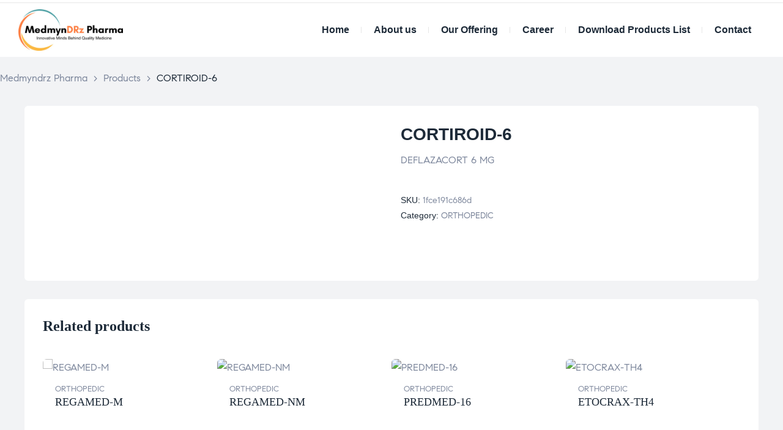

--- FILE ---
content_type: text/html; charset=UTF-8
request_url: https://www.medmyndrzpharma.com/product/cortiroid-6/
body_size: 46880
content:
<!doctype html>
<html lang="en-US" class="no-js">
<head>
    <meta charset="UTF-8">
    <meta name="viewport" content="width=device-width, initial-scale=1">
    <link rel="profile" href="http://gmpg.org/xfn/11">
	<title>CORTIROID-6 &#8211; Medmyndrz Pharma</title>
<meta name='robots' content='max-image-preview:large' />
<link rel="alternate" type="application/rss+xml" title="Medmyndrz Pharma &raquo; Feed" href="https://www.medmyndrzpharma.com/feed/" />
<link rel="alternate" type="application/rss+xml" title="Medmyndrz Pharma &raquo; Comments Feed" href="https://www.medmyndrzpharma.com/comments/feed/" />
<link rel="alternate" title="oEmbed (JSON)" type="application/json+oembed" href="https://www.medmyndrzpharma.com/wp-json/oembed/1.0/embed?url=https%3A%2F%2Fwww.medmyndrzpharma.com%2Fproduct%2Fcortiroid-6%2F" />
<link rel="alternate" title="oEmbed (XML)" type="text/xml+oembed" href="https://www.medmyndrzpharma.com/wp-json/oembed/1.0/embed?url=https%3A%2F%2Fwww.medmyndrzpharma.com%2Fproduct%2Fcortiroid-6%2F&#038;format=xml" />
<style id='wp-img-auto-sizes-contain-inline-css'>
img:is([sizes=auto i],[sizes^="auto," i]){contain-intrinsic-size:3000px 1500px}
/*# sourceURL=wp-img-auto-sizes-contain-inline-css */
</style>
<style id='wp-emoji-styles-inline-css'>

	img.wp-smiley, img.emoji {
		display: inline !important;
		border: none !important;
		box-shadow: none !important;
		height: 1em !important;
		width: 1em !important;
		margin: 0 0.07em !important;
		vertical-align: -0.1em !important;
		background: none !important;
		padding: 0 !important;
	}
/*# sourceURL=wp-emoji-styles-inline-css */
</style>
<link rel='stylesheet' id='wp-block-library-css' href='https://www.medmyndrzpharma.com/wp-includes/css/dist/block-library/style.min.css?ver=6.9' media='all' />
<link rel='stylesheet' id='wc-blocks-style-css' href='https://www.medmyndrzpharma.com/wp-content/plugins/woocommerce/assets/client/blocks/wc-blocks.css?ver=wc-10.3.7' media='all' />
<style id='global-styles-inline-css'>
:root{--wp--preset--aspect-ratio--square: 1;--wp--preset--aspect-ratio--4-3: 4/3;--wp--preset--aspect-ratio--3-4: 3/4;--wp--preset--aspect-ratio--3-2: 3/2;--wp--preset--aspect-ratio--2-3: 2/3;--wp--preset--aspect-ratio--16-9: 16/9;--wp--preset--aspect-ratio--9-16: 9/16;--wp--preset--color--black: #000000;--wp--preset--color--cyan-bluish-gray: #abb8c3;--wp--preset--color--white: #ffffff;--wp--preset--color--pale-pink: #f78da7;--wp--preset--color--vivid-red: #cf2e2e;--wp--preset--color--luminous-vivid-orange: #ff6900;--wp--preset--color--luminous-vivid-amber: #fcb900;--wp--preset--color--light-green-cyan: #7bdcb5;--wp--preset--color--vivid-green-cyan: #00d084;--wp--preset--color--pale-cyan-blue: #8ed1fc;--wp--preset--color--vivid-cyan-blue: #0693e3;--wp--preset--color--vivid-purple: #9b51e0;--wp--preset--gradient--vivid-cyan-blue-to-vivid-purple: linear-gradient(135deg,rgb(6,147,227) 0%,rgb(155,81,224) 100%);--wp--preset--gradient--light-green-cyan-to-vivid-green-cyan: linear-gradient(135deg,rgb(122,220,180) 0%,rgb(0,208,130) 100%);--wp--preset--gradient--luminous-vivid-amber-to-luminous-vivid-orange: linear-gradient(135deg,rgb(252,185,0) 0%,rgb(255,105,0) 100%);--wp--preset--gradient--luminous-vivid-orange-to-vivid-red: linear-gradient(135deg,rgb(255,105,0) 0%,rgb(207,46,46) 100%);--wp--preset--gradient--very-light-gray-to-cyan-bluish-gray: linear-gradient(135deg,rgb(238,238,238) 0%,rgb(169,184,195) 100%);--wp--preset--gradient--cool-to-warm-spectrum: linear-gradient(135deg,rgb(74,234,220) 0%,rgb(151,120,209) 20%,rgb(207,42,186) 40%,rgb(238,44,130) 60%,rgb(251,105,98) 80%,rgb(254,248,76) 100%);--wp--preset--gradient--blush-light-purple: linear-gradient(135deg,rgb(255,206,236) 0%,rgb(152,150,240) 100%);--wp--preset--gradient--blush-bordeaux: linear-gradient(135deg,rgb(254,205,165) 0%,rgb(254,45,45) 50%,rgb(107,0,62) 100%);--wp--preset--gradient--luminous-dusk: linear-gradient(135deg,rgb(255,203,112) 0%,rgb(199,81,192) 50%,rgb(65,88,208) 100%);--wp--preset--gradient--pale-ocean: linear-gradient(135deg,rgb(255,245,203) 0%,rgb(182,227,212) 50%,rgb(51,167,181) 100%);--wp--preset--gradient--electric-grass: linear-gradient(135deg,rgb(202,248,128) 0%,rgb(113,206,126) 100%);--wp--preset--gradient--midnight: linear-gradient(135deg,rgb(2,3,129) 0%,rgb(40,116,252) 100%);--wp--preset--font-size--small: 13px;--wp--preset--font-size--medium: 20px;--wp--preset--font-size--large: 36px;--wp--preset--font-size--x-large: 42px;--wp--preset--spacing--20: 0.44rem;--wp--preset--spacing--30: 0.67rem;--wp--preset--spacing--40: 1rem;--wp--preset--spacing--50: 1.5rem;--wp--preset--spacing--60: 2.25rem;--wp--preset--spacing--70: 3.38rem;--wp--preset--spacing--80: 5.06rem;--wp--preset--shadow--natural: 6px 6px 9px rgba(0, 0, 0, 0.2);--wp--preset--shadow--deep: 12px 12px 50px rgba(0, 0, 0, 0.4);--wp--preset--shadow--sharp: 6px 6px 0px rgba(0, 0, 0, 0.2);--wp--preset--shadow--outlined: 6px 6px 0px -3px rgb(255, 255, 255), 6px 6px rgb(0, 0, 0);--wp--preset--shadow--crisp: 6px 6px 0px rgb(0, 0, 0);}:where(.is-layout-flex){gap: 0.5em;}:where(.is-layout-grid){gap: 0.5em;}body .is-layout-flex{display: flex;}.is-layout-flex{flex-wrap: wrap;align-items: center;}.is-layout-flex > :is(*, div){margin: 0;}body .is-layout-grid{display: grid;}.is-layout-grid > :is(*, div){margin: 0;}:where(.wp-block-columns.is-layout-flex){gap: 2em;}:where(.wp-block-columns.is-layout-grid){gap: 2em;}:where(.wp-block-post-template.is-layout-flex){gap: 1.25em;}:where(.wp-block-post-template.is-layout-grid){gap: 1.25em;}.has-black-color{color: var(--wp--preset--color--black) !important;}.has-cyan-bluish-gray-color{color: var(--wp--preset--color--cyan-bluish-gray) !important;}.has-white-color{color: var(--wp--preset--color--white) !important;}.has-pale-pink-color{color: var(--wp--preset--color--pale-pink) !important;}.has-vivid-red-color{color: var(--wp--preset--color--vivid-red) !important;}.has-luminous-vivid-orange-color{color: var(--wp--preset--color--luminous-vivid-orange) !important;}.has-luminous-vivid-amber-color{color: var(--wp--preset--color--luminous-vivid-amber) !important;}.has-light-green-cyan-color{color: var(--wp--preset--color--light-green-cyan) !important;}.has-vivid-green-cyan-color{color: var(--wp--preset--color--vivid-green-cyan) !important;}.has-pale-cyan-blue-color{color: var(--wp--preset--color--pale-cyan-blue) !important;}.has-vivid-cyan-blue-color{color: var(--wp--preset--color--vivid-cyan-blue) !important;}.has-vivid-purple-color{color: var(--wp--preset--color--vivid-purple) !important;}.has-black-background-color{background-color: var(--wp--preset--color--black) !important;}.has-cyan-bluish-gray-background-color{background-color: var(--wp--preset--color--cyan-bluish-gray) !important;}.has-white-background-color{background-color: var(--wp--preset--color--white) !important;}.has-pale-pink-background-color{background-color: var(--wp--preset--color--pale-pink) !important;}.has-vivid-red-background-color{background-color: var(--wp--preset--color--vivid-red) !important;}.has-luminous-vivid-orange-background-color{background-color: var(--wp--preset--color--luminous-vivid-orange) !important;}.has-luminous-vivid-amber-background-color{background-color: var(--wp--preset--color--luminous-vivid-amber) !important;}.has-light-green-cyan-background-color{background-color: var(--wp--preset--color--light-green-cyan) !important;}.has-vivid-green-cyan-background-color{background-color: var(--wp--preset--color--vivid-green-cyan) !important;}.has-pale-cyan-blue-background-color{background-color: var(--wp--preset--color--pale-cyan-blue) !important;}.has-vivid-cyan-blue-background-color{background-color: var(--wp--preset--color--vivid-cyan-blue) !important;}.has-vivid-purple-background-color{background-color: var(--wp--preset--color--vivid-purple) !important;}.has-black-border-color{border-color: var(--wp--preset--color--black) !important;}.has-cyan-bluish-gray-border-color{border-color: var(--wp--preset--color--cyan-bluish-gray) !important;}.has-white-border-color{border-color: var(--wp--preset--color--white) !important;}.has-pale-pink-border-color{border-color: var(--wp--preset--color--pale-pink) !important;}.has-vivid-red-border-color{border-color: var(--wp--preset--color--vivid-red) !important;}.has-luminous-vivid-orange-border-color{border-color: var(--wp--preset--color--luminous-vivid-orange) !important;}.has-luminous-vivid-amber-border-color{border-color: var(--wp--preset--color--luminous-vivid-amber) !important;}.has-light-green-cyan-border-color{border-color: var(--wp--preset--color--light-green-cyan) !important;}.has-vivid-green-cyan-border-color{border-color: var(--wp--preset--color--vivid-green-cyan) !important;}.has-pale-cyan-blue-border-color{border-color: var(--wp--preset--color--pale-cyan-blue) !important;}.has-vivid-cyan-blue-border-color{border-color: var(--wp--preset--color--vivid-cyan-blue) !important;}.has-vivid-purple-border-color{border-color: var(--wp--preset--color--vivid-purple) !important;}.has-vivid-cyan-blue-to-vivid-purple-gradient-background{background: var(--wp--preset--gradient--vivid-cyan-blue-to-vivid-purple) !important;}.has-light-green-cyan-to-vivid-green-cyan-gradient-background{background: var(--wp--preset--gradient--light-green-cyan-to-vivid-green-cyan) !important;}.has-luminous-vivid-amber-to-luminous-vivid-orange-gradient-background{background: var(--wp--preset--gradient--luminous-vivid-amber-to-luminous-vivid-orange) !important;}.has-luminous-vivid-orange-to-vivid-red-gradient-background{background: var(--wp--preset--gradient--luminous-vivid-orange-to-vivid-red) !important;}.has-very-light-gray-to-cyan-bluish-gray-gradient-background{background: var(--wp--preset--gradient--very-light-gray-to-cyan-bluish-gray) !important;}.has-cool-to-warm-spectrum-gradient-background{background: var(--wp--preset--gradient--cool-to-warm-spectrum) !important;}.has-blush-light-purple-gradient-background{background: var(--wp--preset--gradient--blush-light-purple) !important;}.has-blush-bordeaux-gradient-background{background: var(--wp--preset--gradient--blush-bordeaux) !important;}.has-luminous-dusk-gradient-background{background: var(--wp--preset--gradient--luminous-dusk) !important;}.has-pale-ocean-gradient-background{background: var(--wp--preset--gradient--pale-ocean) !important;}.has-electric-grass-gradient-background{background: var(--wp--preset--gradient--electric-grass) !important;}.has-midnight-gradient-background{background: var(--wp--preset--gradient--midnight) !important;}.has-small-font-size{font-size: var(--wp--preset--font-size--small) !important;}.has-medium-font-size{font-size: var(--wp--preset--font-size--medium) !important;}.has-large-font-size{font-size: var(--wp--preset--font-size--large) !important;}.has-x-large-font-size{font-size: var(--wp--preset--font-size--x-large) !important;}
/*# sourceURL=global-styles-inline-css */
</style>

<style id='classic-theme-styles-inline-css'>
/*! This file is auto-generated */
.wp-block-button__link{color:#fff;background-color:#32373c;border-radius:9999px;box-shadow:none;text-decoration:none;padding:calc(.667em + 2px) calc(1.333em + 2px);font-size:1.125em}.wp-block-file__button{background:#32373c;color:#fff;text-decoration:none}
/*# sourceURL=/wp-includes/css/classic-themes.min.css */
</style>
<link rel='stylesheet' id='contact-form-7-css' href='https://www.medmyndrzpharma.com/wp-content/plugins/contact-form-7/includes/css/styles.css?ver=6.1.2' media='all' />
<link rel='stylesheet' id='float-menu-css' href='https://www.medmyndrzpharma.com/wp-content/plugins/float-menu/public/assets/css/style.min.css?ver=7.2.1' media='all' />
<link rel='stylesheet' id='float-menu-fontawesome-css' href='https://www.medmyndrzpharma.com/wp-content/plugins/float-menu/vendors/fontawesome/css/all.min.css?ver=7.0' media='all' />
<link rel='stylesheet' id='sr7css-css' href='//www.medmyndrzpharma.com/wp-content/plugins/revslider/public/css/sr7.css?ver=6.7.35' media='all' />
<link rel='stylesheet' id='photoswipe-css' href='https://www.medmyndrzpharma.com/wp-content/plugins/woocommerce/assets/css/photoswipe/photoswipe.min.css?ver=10.3.7' media='all' />
<link rel='stylesheet' id='photoswipe-default-skin-css' href='https://www.medmyndrzpharma.com/wp-content/plugins/woocommerce/assets/css/photoswipe/default-skin/default-skin.min.css?ver=10.3.7' media='all' />
<style id='woocommerce-inline-inline-css'>
.woocommerce form .form-row .required { visibility: visible; }
/*# sourceURL=woocommerce-inline-inline-css */
</style>
<link rel='stylesheet' id='wpos-slick-style-css' href='https://www.medmyndrzpharma.com/wp-content/plugins/wp-logo-showcase-responsive-slider-slider/assets/css/slick.css?ver=3.8.5' media='all' />
<link rel='stylesheet' id='wpls-public-style-css' href='https://www.medmyndrzpharma.com/wp-content/plugins/wp-logo-showcase-responsive-slider-slider/assets/css/wpls-public.css?ver=3.8.5' media='all' />
<link rel='stylesheet' id='rt-wls-css' href='https://www.medmyndrzpharma.com/wp-content/plugins/wp-logo-showcase/assets/css/wplogoshowcase.css?ver=1.5.0' media='all' />
<link rel='stylesheet' id='woo-variation-swatches-css' href='https://www.medmyndrzpharma.com/wp-content/plugins/woo-variation-swatches/assets/css/frontend.min.css?ver=1760426576' media='all' />
<style id='woo-variation-swatches-inline-css'>
:root {
--wvs-tick:url("data:image/svg+xml;utf8,%3Csvg filter='drop-shadow(0px 0px 2px rgb(0 0 0 / .8))' xmlns='http://www.w3.org/2000/svg'  viewBox='0 0 30 30'%3E%3Cpath fill='none' stroke='%23ffffff' stroke-linecap='round' stroke-linejoin='round' stroke-width='4' d='M4 16L11 23 27 7'/%3E%3C/svg%3E");

--wvs-cross:url("data:image/svg+xml;utf8,%3Csvg filter='drop-shadow(0px 0px 5px rgb(255 255 255 / .6))' xmlns='http://www.w3.org/2000/svg' width='72px' height='72px' viewBox='0 0 24 24'%3E%3Cpath fill='none' stroke='%23ff0000' stroke-linecap='round' stroke-width='0.6' d='M5 5L19 19M19 5L5 19'/%3E%3C/svg%3E");
--wvs-single-product-item-width:30px;
--wvs-single-product-item-height:30px;
--wvs-single-product-item-font-size:16px}
/*# sourceURL=woo-variation-swatches-inline-css */
</style>
<link rel='stylesheet' id='brands-styles-css' href='https://www.medmyndrzpharma.com/wp-content/plugins/woocommerce/assets/css/brands.css?ver=10.3.7' media='all' />
<link rel='stylesheet' id='dflip-style-css' href='https://www.medmyndrzpharma.com/wp-content/plugins/3d-flipbook-dflip-lite/assets/css/dflip.min.css?ver=2.4.20' media='all' />
<link rel='stylesheet' id='loftloader-lite-animation-css' href='https://www.medmyndrzpharma.com/wp-content/plugins/loftloader/assets/css/loftloader.min.css?ver=2024112801' media='all' />
<link rel='stylesheet' id='medilazar-opal-icon-css' href='https://www.medmyndrzpharma.com/wp-content/themes/medilazar/assets/css/opal-icons.css?ver=6.9' media='all' />
<link rel='stylesheet' id='medilazar-carousel-css' href='https://www.medmyndrzpharma.com/wp-content/themes/medilazar/assets/css/carousel.css?ver=6.9' media='all' />
<link rel='stylesheet' id='opal-boostrap-css' href='https://www.medmyndrzpharma.com/wp-content/themes/medilazar/assets/css/opal-boostrap.css?ver=6.9' media='all' />
<link rel='stylesheet' id='medilazar-woocommerce-css' href='https://www.medmyndrzpharma.com/wp-content/themes/medilazar/assets/css/woocommerce.css?ver=6.9' media='all' />
<link rel='stylesheet' id='elementor-frontend-css' href='https://www.medmyndrzpharma.com/wp-content/plugins/elementor/assets/css/frontend.min.css?ver=3.32.5' media='all' />
<link rel='stylesheet' id='medilazar-customfont-css' href='https://www.medmyndrzpharma.com/wp-content/themes/medilazar/assets/css/customfont.css?ver=6.9' media='all' />
<link rel='stylesheet' id='medilazar-style-css' href='https://www.medmyndrzpharma.com/wp-content/themes/medilazar/style.css?ver=6.9' media='all' />
<style id='medilazar-style-inline-css'>
body, input, button, select, textarea{color:#7d879c}html { font-size:16px;}.c-heading{color:#1d2a38;}.c-primary{color:#24aeb1;}.bg-primary{background-color:#24aeb1;}.b-primary{border-color:#24aeb1;}.button-primary:hover{background-color:#1c8687;border-color:#1c8687;}.c-secondary {color:#eb3a7b;}.bg-secondary {background-color:#eb3a7b;}.b-secondary{border-color:#eb3a7b;}.button-secondary:hover{background-color:#da165e;}blockquote cite,.breadcrumb,.breadcrumb a,input[type="text"]::placeholder,input[type="email"]::placeholder,input[type="url"]::placeholder,input[type="password"]::placeholder,input[type="search"]::placeholder,input[type="number"]::placeholder,input[type="tel"]::placeholder,input[type="range"]::placeholder,input[type="date"]::placeholder,input[type="month"]::placeholder,input[type="week"]::placeholder,input[type="time"]::placeholder,input[type="datetime"]::placeholder,input[type="datetime-local"]::placeholder,input[type="color"]::placeholder,input[type="text"],input[type="email"],input[type="url"],input[type="password"],input[type="search"],input[type="number"],input[type="tel"],input[type="range"],input[type="date"],input[type="month"],input[type="week"],input[type="time"],input[type="datetime"],input[type="datetime-local"],input[type="color"],textarea::placeholder,textarea,.mainmenu-container li a span,.tags-links a,.site-footer a,.c-body,.site-header-account .account-links-menu li a,.site-header-account .account-dashboard li a,.comment-form a,.tagcloud a,.cart-collaterals .cart_totals th,#payment .payment_methods li.woocommerce-notice,#payment .payment_methods li.woocommerce-notice--info,#payment .payment_methods li.woocommerce-info,table.woocommerce-checkout-review-order-table th,.opal-style-1.search-form-wapper .search-submit span,.opal-style-1.search-form-wapper .search-submit span:before,.elementor-nav-menu--dropdown a,.elementor-search-form--skin-minimal .elementor-search-form__icon,.elementor-search-form--skin-full_screen .elementor-search-form input.elementor-search-form__input[type="search"],.woocommerce-shipping-fields .select2-container--default .select2-selection--single .select2-selection__rendered,.woocommerce-billing-fields .select2-container--default .select2-selection--single .select2-selection__rendered,.opal-currency_switcher .list-currency button[type="submit"],li.product .posted_in a,.select-items div,.single-product div.type-product .summary .price del,.single-product div.type-product .product_meta .tagged_as a,.single-product div.type-product .product_meta .posted_in a,.single-product div.type-product .product_meta .sku,.single-product div.type-product .pbr-social-share a:not(:hover) {color:#7d879c; }.button-outline,.woo-variation-swatches .variable-items-wrapper .button-variable-item:not(.radio-variable-item),.btn-link,.elementor-element .elementor-button-link .elementor-button,.button-link,.elementor-wpcf7-button-link input[type="button"][type="submit"],.elementor-wpcf7-button-link input[type="submit"],.elementor-wpcf7-button-link button[type="submit"],.mailchimp-button-link button,.mailchimp-button-link button[type="submit"],.mailchimp-button-link input[type="submit"],.widget-area strong,h1,.site-title,h2,h3,.page-header .page-title,h4,h5,h6,.h1,.h2,.h3,.h4,.h5,.h6,.tags-links .tags-title,blockquote,.breadcrumb li.current,.breadcrumb li .current-item,.breadcrumb > span.current,.breadcrumb > span .current-item,.form-group .form-row label,label,th,a,.main-navigation .top-menu > li > a,.menu-toggle,.vertical-navigation ul.menu > li > a,.page-numbers.next:not(ul),.page-numbers.prev:not(ul),.header-search .search-button,.entry-meta .author a:not(:hover),.pbr-social-share a,.entry-content blockquote cite a,.entry-content dt,.entry-content th,.site-header-account > a i,.site-header-account > a .text-account,.site-header-account > a .submenu-indicator,.comment-content strong,.comment-author,.comment-author a,.comment-metadata a.comment-edit-link,.comment-reply-link,.comment-content table th,.comment-content dt,.widget_search button[type="submit"],.widget_meta a,.widget_pages a,.widget_archive a,.widget_categories a,.widget_nav_menu a,.c-heading,fieldset legend,.post-navigation .nav-link a,.author-wrapper .author-name,.search .site-content .page-title,#secondary .widget_product_categories .current-cat > a,#secondary .widget_product_categories .current-cat > .count,.widget_recent_entries li.item-recent-post a,table.shop_table_responsive tbody th,.filter-close,table.cart:not(.wishlist_table) th,.cart-collaterals .cart_totals .order-total .woocommerce-Price-amount,.cart-collaterals .cart_totals .amount,.woocommerce-checkout .woocommerce-form-coupon-toggle .woocommerce-info,#payment .payment_methods > .wc_payment_method > label,table.woocommerce-checkout-review-order-table .order-total .woocommerce-Price-amount,table.woocommerce-checkout-review-order-table .product-name,.woocommerce-billing-fields label,.woocommerce-billing-fields > h3,.page-header .woocommerce-billing-fields > .page-title,.woocommerce-additional-fields label,.cart th,.shop_table th,.woocommerce-account .woocommerce-MyAccount-content strong,.woocommerce-account .woocommerce-MyAccount-content .woocommerce-Price-amount,.osf-sorting .gridlist-toggle a.active,.osf-sorting .gridlist-toggle a:hover,#reviews .commentlist li .woocommerce-review__author,.woocommerce-Tabs-panel table.shop_attributes th,#osf-accordion-container table.shop_attributes th,.single-product div.type-product .quantity_label,.single-product div.type-product form.cart .quantity,.single-product div.type-product table.variations label,.woocommerce-tabs ul.tabs li a,.woocommerce-tabs#osf-accordion-container [data-accordion] [data-control],.woocommerce-widget-layered-nav .osf-label-type,.woo-variation-swatches-stylesheet-disabled .variable-items-wrapper .variable-item:not(.radio-variable-item).button-variable-item:not(.disabled) .variable-item-span,.elementor-element .elementor-widget-wp-widget-recent-posts .title-post a,.elementor-featured-box-wrapper .elementor-featured-box-icon i,.elementor-featured-box-wrapper .elementor-featured-box-title,.elementor-widget-opal-image-hotspots .elementor-accordion .elementor-tab-title,.elementor-nav-menu--main .elementor-nav-menu a,.elementor-price-table__currency,.elementor-price-table__integer-part,.elementor-price-table__feature-inner span.item-active,.elementor-price-table__period,.countdown-times b,.elementor-progress-percentage,.elementor-widget-progress .elementor-title,.elementor-teams-wrapper .elementor-team-name,.elementor-widget-opal-testimonials .elementor-testimonial-title,.elementor-widget-opal-testimonials .elementor-testimonial-name,.header-button i,.header-button .title,.header-button .count-text,.header-button .amount,.header-button .text-wishlist,.wishlist_table .product-price,.stock .label,li.product h2 a,li.product h3 a,li.product .page-header .page-title a,.page-header li.product .page-title a,li.product .woocommerce-loop-product__title a,.shop-action .yith-wcqv-button,.shop-action .yith-wcwl-add-to-wishlist > div > a,.shop-action .compare,.single-product div.type-product .product_meta,.single-product div.type-product .pbr-social-share .social-share-header,.widget_price_filter .price_slider_amount {color:#1d2a38; }.button-custom:hover i,.breadcrumb a:hover,.breadcrumb a:hover span,.list-check li:before,.main-navigation .top-menu > li:hover > a,.main-navigation .top-menu > li:active > a,.main-navigation .top-menu > li:focus > a,.mainmenu-container li.current-menu-item > a,.mainmenu-container li.current-menu-parent > a,.mainmenu-container .menu-item > a:hover,.page-numbers:not(ul),.page-numbers.next:not(ul):hover,.page-numbers.prev:not(ul):hover,.site-header .header-group .search-submit:hover,.site-header .header-group .search-submit:focus,.entry-header .entry-title a:hover,.entry-meta a,.entry-meta .entry-date,.entry-meta .meta-inner i,.pbr-social-share a:hover,.post-navigation > div:hover .nav-title,.post-navigation > div:hover a,.post-navigation > div:hover b,.site-header-account > a:hover i,.site-header-account > a:hover .text-account,.site-header-account > a:hover .submenu-indicator,.comment-author a:hover,.comment-metadata a:hover,.title-with-icon:before,.widget_recent_entries li a:hover,.widget_recent_entries li a:active,.widget_recent_entries .post-date,.button-outline-primary,.cat-links a,.elementor-wpcf7-button-outline_primary input[type="button"],.elementor-wpcf7-button-outline_primary input[type="submit"],.elementor-wpcf7-button-outline_primary button[type="submit"],.mailchimp-button-outline_primary button,.mailchimp-button-outline_primary button[type="submit"],.mailchimp-button-outline_primary input[type="submit"],.elementor-element .elementor-button-outline_primary .elementor-button,.c-primary,.mainmenu-container ul ul .menu-item > a:hover,.mainmenu-container ul ul .menu-item > a:active,.mainmenu-container ul ul .menu-item > a:focus,.navigation-button .menu-toggle:hover,.navigation-button .menu-toggle:focus,.entry-content blockquote cite a:hover,.site-header-account .account-dropdown a.register-link,.site-header-account .account-dropdown a.lostpass-link,.comment-form a:hover,#secondary .elementor-widget-container h5:first-of-type,.elementor-featured-box-wrapper:hover .elementor-featured-box-icon i:before,.elementor-nav-menu-popup .mfp-close,.site-header-cart .widget_shopping_cart .product_list_widget li a:hover,.site-header-cart .widget_shopping_cart .product_list_widget li a:focus,.site-header-cart .shopping_cart_nav .product_list_widget li a:hover,.site-header-cart .shopping_cart_nav .product_list_widget li a:focus,.woocommerce-checkout .woocommerce-form-coupon-toggle .woocommerce-info a,.woocommerce-checkout .woocommerce-form-coupon-toggle .woocommerce-info a:hover,.woocommerce-privacy-policy-link,.opal-currency_switcher .list-currency button[type="submit"]:hover,.opal-currency_switcher .list-currency li.active button[type="submit"],ul.products li .posfed_in a:hover,ul.products li.product .posfed_in a:hover,.select-items div:hover,.single-product div.type-product .woocommerce-product-gallery .woocommerce-product-gallery__trigger:hover,.woocommerce-tabs ul.tabs li a:hover,.woocommerce-tabs ul.tabs li.active a,.button-wrapper #chart-button,.product_list_widget a:hover,.product_list_widget a:active,.product_list_widget a:focus,.woocommerce-product-list-3 a:hover,.woocommerce-product-list-3 a:active,.woocommerce-product-list-3 a:focus,#secondary .elementor-widget-wp-widget-recent-posts a,.elementor-element .elementor-widget-wp-widget-recent-posts .title-post a:hover,.elementor-brand-wrapper .elementor-brand-description,.contactform-content .form-title,.elementor-opal-countdown-wrapper .elementor-countdown-digits,.elementor-widget-icon-box.elementor-view-framed:hover .elementor-icon,.elementor-widget-icon-box.elementor-view-framed:not(:hover) .elementor-icon,.elementor-widget-icon-box.elementor-view-default:hover .elementor-icon,.elementor-widget-icon-box.elementor-view-default:not(:hover) .elementor-icon,.elementor-widget-icon-box:hover .elementor-icon-box-title,.elementor-widget.elementor-widget-icon-list .elementor-icon-list-item:not(:hover) i,.elementor-widget.elementor-widget-icon-list .elementor-icon-list-item:not(:hover) .elementor-icon-list-text,.elementor-widget.elementor-widget-icon-list .elementor-icon-list-item:hover i,.elementor-widget.elementor-widget-icon-list .elementor-icon-list-item:hover .elementor-icon-list-text,.elementor-widget-icon.elementor-view-default .elementor-icon,.elementor-widget-icon.elementor-view-framed .elementor-icon,.elementor-widget-opal-image-hotspots .elementor-accordion .elementor-tab-title.elementor-active,.elementor-nav-menu--main.elementor-nav-menu--layout-horizontal .elementor-nav-menu a.elementor-sub-item.elementor-item-active,.elementor-nav-menu--main .elementor-item.highlighted,.elementor-nav-menu--main .elementor-item.elementor-item-active,.elementor-nav-menu--main .elementor-item:hover,.elementor-nav-menu--main .elementor-item:focus,.elementor-nav-menu--main .current-menu-ancestor .elementor-item.has-submenu,.elementor-nav-menu--main .current-menu-item > .elementor-item,.elementor-nav-menu--popup .elementor-item.highlighted,.elementor-nav-menu--popup .elementor-item.elementor-item-active,.elementor-nav-menu--popup .elementor-item:hover,.elementor-nav-menu--popup .elementor-item:focus,.elementor-nav-menu--popup .elementor-nav-menu--dropdown a:hover,.elementor-nav-menu--popup .elementor-nav-menu--dropdown a.highlighted,.elementor-nav-menu--dropdown:not(.mega-menu) a:hover,.elementor-nav-menu--dropdown:not(.mega-menu) a.highlighted,.elementor-nav-menu--dropdown:not(.mega-menu) a.has-submenu,.elementor-menu-toggle:hover i,.elementor-menu-toggle:hover .menu-toggle-title,.elementor-widget-opal-phone:not(:hover) i,.elementor-widget-opal-phone:not(:hover) .elementor-phone-title,.elementor-widget-opal-phone:not(:hover) .elementor-phone-subtitle,.portfolio .portfolio-content .entry-title a:hover,.portfolio .entry-category a:hover,.elementor-portfolio-style-overlay .portfolio .portfolio-content .entry-title a:hover,.elementor-portfolio-style-overlay .portfolio .portfolio-content .entry-category a:hover,.elementor-portfolio__filter:hover,.single-portfolio-navigation .nav-link:hover span,.elementor-button-default .elementor-button,.elementor-search-form--skin-full_screen .elementor-search-form__toggle:hover,.elementor-widget-social-icons.elementor-social-custom .elementor-social-icon:hover i,.elementor-teams-wrapper .elementor-team-name:hover,.elementor-video-icon,.header-button:hover i,.header-button:hover .title,.header-button:hover .count-text,.header-button:hover .amount,.header-button:hover .text-wishlist,.filter-toggle:hover,.stock.in-stock .stock-availability,.woocommerce-MyAccount-navigation ul li.is-active a,.shop-action .yith-wcwl-add-to-wishlist > div.yith-wcwl-wishlistexistsbrowse > a:not(:hover),.shop-action .yith-wcwl-add-to-wishlist > div.yith-wcwl-wishlistaddedbrowse > a:not(:hover),.single-product div.type-product .entry-summary .yith-wcwl-add-to-wishlist > div.yith-wcwl-wishlistexistsbrowse > a:not(:hover),.single-product div.type-product .entry-summary .yith-wcwl-add-to-wishlist > div.yith-wcwl-wishlistaddedbrowse > a:not(:hover) {color:#24aeb1; }.f-primary {fill:#24aeb1; }.mp-level::-webkit-scrollbar-thumb,.page-numbers:not(ul):not(.dots):not(.next):not(.prev):hover,.page-numbers:not(ul):not(.dots):not(.next):not(.prev):focus,.page-numbers.current:not(ul):not(.dots):not(.next):not(.prev),.more-link i,.more-link:after,.page-links a:hover .page-number,.page-links a:focus .page-number,.page-links .current .page-number,.page-links > .page-number,.scrollup,.tagcloud a:hover,.tagcloud a:focus,.button-primary,input[type="reset"],input.secondary[type="button"],input.secondary[type="reset"],input.secondary[type="submit"],input[type="button"],input[type="submit"],button[type="submit"],.secondary-button .search-submit,.elementor-wpcf7-button-primary input[type="button"][type="submit"],.elementor-wpcf7-button-primary input[type="submit"],.elementor-wpcf7-button-primary button[type="submit"],.mailchimp-button-primary button,.mailchimp-button-primary button[type="submit"],.mailchimp-button-primary input[type="submit"],.wc-proceed-to-checkout a.checkout-button,.wishlist_table .product-add-to-cart .add_to_cart,.widget_shopping_cart .buttons .button:nth-child(odd),.button-default:hover,.button-dark:hover,.elementor-element .elementor-button-dark .elementor-button:hover,.elementor-wpcf7-button-dark input:hover[type="submit"],.elementor-wpcf7-button-dark button:hover[type="submit"],.mailchimp-button-dark button:hover,.mailchimp-button-dark input:hover[type="submit"],form.woocommerce-form-login .button:hover[type="submit"],form.register .button:hover[type="submit"],.button-dark:active,.elementor-element .elementor-button-dark .elementor-button:active,.elementor-wpcf7-button-dark input:active[type="submit"],.elementor-wpcf7-button-dark button:active[type="submit"],.mailchimp-button-dark button:active,.mailchimp-button-dark input:active[type="submit"],form.woocommerce-form-login .button:active[type="submit"],form.register .button:active[type="submit"],.button-dark:focus,.elementor-element .elementor-button-dark .elementor-button:focus,.elementor-wpcf7-button-dark input:focus[type="submit"],.elementor-wpcf7-button-dark button:focus[type="submit"],.mailchimp-button-dark button:focus,.mailchimp-button-dark input:focus[type="submit"],form.woocommerce-form-login .button:focus[type="submit"],form.register .button:focus[type="submit"],.button-outline-dark:hover,.elementor-element .elementor-button-outline_dark .elementor-button:hover,.button-outline-dark:active,.elementor-element .elementor-button-outline_dark .elementor-button:active,.button-outline-dark:focus,.elementor-element .elementor-button-outline_dark .elementor-button:focus,.button-light:hover,.elementor-element .elementor-button-light .elementor-button:hover,.elementor-wpcf7-button-light input:hover[type="submit"],.elementor-wpcf7-button-light button:hover[type="submit"],.mailchimp-button-light button:hover,.mailchimp-button-light input:hover[type="submit"],.wishlist_table .product-add-to-cart .remove_from_wishlist:hover,.wishlist_table.mobile li .additional-info-wrapper a.remove_from_wishlist:hover,.button-light:active,.elementor-element .elementor-button-light .elementor-button:active,.elementor-wpcf7-button-light input:active[type="submit"],.elementor-wpcf7-button-light button:active[type="submit"],.mailchimp-button-light button:active,.mailchimp-button-light input:active[type="submit"],.wishlist_table .product-add-to-cart .remove_from_wishlist:active,.wishlist_table.mobile li .additional-info-wrapper a.remove_from_wishlist:active,.button-light:focus,.elementor-element .elementor-button-light .elementor-button:focus,.elementor-wpcf7-button-light input:focus[type="submit"],.elementor-wpcf7-button-light button:focus[type="submit"],.mailchimp-button-light button:focus,.mailchimp-button-light input:focus[type="submit"],.wishlist_table .product-add-to-cart .remove_from_wishlist:focus,.wishlist_table.mobile li .additional-info-wrapper a.remove_from_wishlist:focus,.elementor-element .elementor-button-primary .elementor-button,.button-outline:hover,.woo-variation-swatches .variable-items-wrapper .button-variable-item:hover:not(.radio-variable-item),.button-outline:active,.woo-variation-swatches .variable-items-wrapper .button-variable-item:active:not(.radio-variable-item),.button-outline.active,.woo-variation-swatches .variable-items-wrapper .active.button-variable-item:not(.radio-variable-item),.show > .button-outline.dropdown-toggle,.woo-variation-swatches .variable-items-wrapper .show > .dropdown-toggle.button-variable-item:not(.radio-variable-item),.button-outline-primary:hover,.cat-links a:hover,.elementor-wpcf7-button-outline_primary input:hover[type="button"],.elementor-wpcf7-button-outline_primary input:hover[type="submit"],.elementor-wpcf7-button-outline_primary button:hover[type="submit"],.mailchimp-button-outline_primary button:hover,.mailchimp-button-outline_primary input:hover[type="submit"],.button-outline-primary:active,.cat-links a:active,.elementor-wpcf7-button-outline_primary input:active[type="button"],.elementor-wpcf7-button-outline_primary input:active[type="submit"],.elementor-wpcf7-button-outline_primary button:active[type="submit"],.mailchimp-button-outline_primary button:active,.mailchimp-button-outline_primary input:active[type="submit"],.button-outline-primary.active,.cat-links a.active,.elementor-wpcf7-button-outline_primary input.active[type="button"],.elementor-wpcf7-button-outline_primary input.active[type="submit"],.elementor-wpcf7-button-outline_primary button.active[type="submit"],.mailchimp-button-outline_primary button.active,.mailchimp-button-outline_primary input.active[type="submit"],.show > .button-outline-primary.dropdown-toggle,.cat-links .show > a.dropdown-toggle,.elementor-wpcf7-button-outline_primary .show > input.dropdown-toggle[type="button"],.elementor-wpcf7-button-outline_primary .show > input.dropdown-toggle[type="submit"],.elementor-wpcf7-button-outline_primary .show > button.dropdown-toggle[type="submit"],.mailchimp-button-outline_primary .show > button.dropdown-toggle,.mailchimp-button-outline_primary .show > input.dropdown-toggle[type="submit"],.elementor-element .elementor-button-outline_primary .elementor-button:hover,.elementor-element .elementor-button-outline_primary .elementor-button:active,.elementor-element .elementor-button-outline_primary .elementor-button:focus,.bg-primary,.owl-theme .owl-nav [class*='owl-']:hover:before,.elementor-element .elementor-button-secondary .elementor-button:after,.elementor-element .elementor-button-outline_secondary .elementor-button:before,.elementor-element .elementor-button-link .elementor-button .elementor-button-icon,.elementor-cta .elementor-cta_circle,.elementor-widget-divider .elementor-divider-separator:before,.elementor-icon-bg-yes .elementor-featured-box-wrapper .elementor-featured-box-icon i:after,.elementor-flip-box__front,.elementor-widget-icon-box.elementor-view-stacked:not(:hover) .elementor-icon,.elementor-widget-icon-box.elementor-view-stacked:hover .elementor-icon,.elementor-text-underline-yes .elementor-icon-list-item:hover .elementor-icon-list-text:before,.elementor-widget-icon.elementor-view-stacked .elementor-icon,.elementor-widget-opal-image-hotspots .scrollbar-inner > .scroll-element .scroll-bar,.opal-image-hotspots-main-icons .opal-image-hotspots-icon,.elementor-widget-opal-image-gallery .gallery-item-overlay,.elementor-widget-opal-image-gallery .elementor-galerry__filter.elementor-active,.elementor-nav-menu--main.elementor-nav-menu--layout-horizontal:not(.e--pointer-framed) .elementor-nav-menu > li.current-menu-parent > a:before,.elementor-nav-menu--main.elementor-nav-menu--layout-horizontal:not(.e--pointer-framed) .elementor-nav-menu > li.current-menu-parent > a:after,.elementor-nav-menu--main.e--pointer-dot .elementor-item.elementor-item-active:before,.elementor-nav-menu--main.e--pointer-dot .elementor-item:not(:hover):before,.elementor-nav-menu--main.e--pointer-dot .elementor-item:hover:before,.elementor-nav-menu--main:not(.e--pointer-framed) .elementor-item.elementor-item-active:before,.elementor-nav-menu--main:not(.e--pointer-framed) .elementor-item.elementor-item-active:after,.elementor-nav-menu--main:not(.e--pointer-framed) .elementor-item:before,.elementor-nav-menu--main:not(.e--pointer-framed) .elementor-item:after,.elementor-nav-menu--popup.e--pointer-dot .elementor-item.elementor-item-active:before,.elementor-nav-menu--popup.e--pointer-dot .elementor-item:hover:before,.e--pointer-dot .elementor-item:before,.e--pointer-underline .elementor-item .menu-title:before,.e--pointer-underline .elementor-item .menu-title:after,.single-portfolio-summary .pbr-social-share a:hover,.opal-product-tooltipster .tooltipster-content,.elementor-teams-wrapper .team-icon-socials a,.timeline-item .timeline-thumbnail:after,.header-button:hover .count,.notification-added-to-cart .ns-content,#payment .place-order .button:hover,.shop-action a[class*="product_type_"]:before,.shop-action .yith-wcqv-button:hover,.shop-action .yith-wcwl-add-to-wishlist > div > a:hover,.shop-action .compare:hover,.single-product[class*="opal-comment-form"] .comment-form .form-submit .submit:hover,.single-product[class*="opal-comment-form"] .comment-form .form-submit .submit:active,.single-product[class*="opal-comment-form"] .comment-form .form-submit .submit:focus,.widget_price_filter .ui-slider .ui-slider-handle,.widget_price_filter .ui-slider .ui-slider-range,.handheld-footer-bar .cart .footer-cart-contents .count {background-color:#24aeb1; }.button-outline-secondary,.elementor-wpcf7-button-outline_secondary input[type="button"][type="submit"],.elementor-wpcf7-button-outline_secondary input[type="submit"],.elementor-wpcf7-button-outline_secondary button[type="submit"],.mailchimp-button-outline_secondary button,.mailchimp-button-outline_secondary button[type="submit"],.mailchimp-button-outline_secondary input[type="submit"],.elementor-element.elementor-button-link .elementor-button:hover,blockquote:before,input[type="text"]:focus,input[type="email"]:focus,input[type="url"]:focus,input[type="password"]:focus,input[type="search"]:focus,input[type="number"]:focus,input[type="tel"]:focus,input[type="range"]:focus,input[type="date"]:focus,input[type="month"]:focus,input[type="week"]:focus,input[type="time"]:focus,input[type="datetime"]:focus,input[type="datetime-local"]:focus,input[type="color"]:focus,textarea:focus,.tagcloud a:hover,.tagcloud a:focus,.button-primary,input[type="reset"],input.secondary[type="button"],input.secondary[type="reset"],input.secondary[type="submit"],input[type="button"],input[type="submit"],button[type="submit"],.secondary-button .search-submit,.elementor-wpcf7-button-primary input[type="button"][type="submit"],.elementor-wpcf7-button-primary input[type="submit"],.elementor-wpcf7-button-primary button[type="submit"],.mailchimp-button-primary button,.mailchimp-button-primary button[type="submit"],.mailchimp-button-primary input[type="submit"],.wc-proceed-to-checkout a.checkout-button,.wishlist_table .product-add-to-cart .add_to_cart,.widget_shopping_cart .buttons .button:nth-child(odd),.button-default:hover,.button-dark:hover,.elementor-element .elementor-button-dark .elementor-button:hover,.elementor-wpcf7-button-dark input:hover[type="submit"],.elementor-wpcf7-button-dark button:hover[type="submit"],.mailchimp-button-dark button:hover,.mailchimp-button-dark input:hover[type="submit"],form.woocommerce-form-login .button:hover[type="submit"],form.register .button:hover[type="submit"],.button-dark:active,.elementor-element .elementor-button-dark .elementor-button:active,.elementor-wpcf7-button-dark input:active[type="submit"],.elementor-wpcf7-button-dark button:active[type="submit"],.mailchimp-button-dark button:active,.mailchimp-button-dark input:active[type="submit"],form.woocommerce-form-login .button:active[type="submit"],form.register .button:active[type="submit"],.button-dark:focus,.elementor-element .elementor-button-dark .elementor-button:focus,.elementor-wpcf7-button-dark input:focus[type="submit"],.elementor-wpcf7-button-dark button:focus[type="submit"],.mailchimp-button-dark button:focus,.mailchimp-button-dark input:focus[type="submit"],form.woocommerce-form-login .button:focus[type="submit"],form.register .button:focus[type="submit"],.button-outline-dark:hover,.elementor-element .elementor-button-outline_dark .elementor-button:hover,.button-outline-dark:active,.elementor-element .elementor-button-outline_dark .elementor-button:active,.button-outline-dark:focus,.elementor-element .elementor-button-outline_dark .elementor-button:focus,.button-light:hover,.elementor-element .elementor-button-light .elementor-button:hover,.elementor-wpcf7-button-light input:hover[type="submit"],.elementor-wpcf7-button-light button:hover[type="submit"],.mailchimp-button-light button:hover,.mailchimp-button-light input:hover[type="submit"],.wishlist_table .product-add-to-cart .remove_from_wishlist:hover,.wishlist_table.mobile li .additional-info-wrapper a.remove_from_wishlist:hover,.button-light:active,.elementor-element .elementor-button-light .elementor-button:active,.elementor-wpcf7-button-light input:active[type="submit"],.elementor-wpcf7-button-light button:active[type="submit"],.mailchimp-button-light button:active,.mailchimp-button-light input:active[type="submit"],.wishlist_table .product-add-to-cart .remove_from_wishlist:active,.wishlist_table.mobile li .additional-info-wrapper a.remove_from_wishlist:active,.button-light:focus,.elementor-element .elementor-button-light .elementor-button:focus,.elementor-wpcf7-button-light input:focus[type="submit"],.elementor-wpcf7-button-light button:focus[type="submit"],.mailchimp-button-light button:focus,.mailchimp-button-light input:focus[type="submit"],.wishlist_table .product-add-to-cart .remove_from_wishlist:focus,.wishlist_table.mobile li .additional-info-wrapper a.remove_from_wishlist:focus,.elementor-element .elementor-button-primary .elementor-button,.button-outline-primary,.cat-links a,.elementor-wpcf7-button-outline_primary input[type="button"],.elementor-wpcf7-button-outline_primary input[type="submit"],.elementor-wpcf7-button-outline_primary button[type="submit"],.mailchimp-button-outline_primary button,.mailchimp-button-outline_primary button[type="submit"],.mailchimp-button-outline_primary input[type="submit"],.elementor-element .elementor-button-outline_primary .elementor-button,.button-outline:hover,.woo-variation-swatches .variable-items-wrapper .button-variable-item:hover:not(.radio-variable-item),.button-outline:active,.woo-variation-swatches .variable-items-wrapper .button-variable-item:active:not(.radio-variable-item),.button-outline.active,.woo-variation-swatches .variable-items-wrapper .active.button-variable-item:not(.radio-variable-item),.show > .button-outline.dropdown-toggle,.woo-variation-swatches .variable-items-wrapper .show > .dropdown-toggle.button-variable-item:not(.radio-variable-item),.button-outline-primary:hover,.cat-links a:hover,.elementor-wpcf7-button-outline_primary input:hover[type="button"],.elementor-wpcf7-button-outline_primary input:hover[type="submit"],.elementor-wpcf7-button-outline_primary button:hover[type="submit"],.mailchimp-button-outline_primary button:hover,.mailchimp-button-outline_primary input:hover[type="submit"],.button-outline-primary:active,.cat-links a:active,.elementor-wpcf7-button-outline_primary input:active[type="button"],.elementor-wpcf7-button-outline_primary input:active[type="submit"],.elementor-wpcf7-button-outline_primary button:active[type="submit"],.mailchimp-button-outline_primary button:active,.mailchimp-button-outline_primary input:active[type="submit"],.button-outline-primary.active,.cat-links a.active,.elementor-wpcf7-button-outline_primary input.active[type="button"],.elementor-wpcf7-button-outline_primary input.active[type="submit"],.elementor-wpcf7-button-outline_primary button.active[type="submit"],.mailchimp-button-outline_primary button.active,.mailchimp-button-outline_primary input.active[type="submit"],.show > .button-outline-primary.dropdown-toggle,.cat-links .show > a.dropdown-toggle,.elementor-wpcf7-button-outline_primary .show > input.dropdown-toggle[type="button"],.elementor-wpcf7-button-outline_primary .show > input.dropdown-toggle[type="submit"],.elementor-wpcf7-button-outline_primary .show > button.dropdown-toggle[type="submit"],.mailchimp-button-outline_primary .show > button.dropdown-toggle,.mailchimp-button-outline_primary .show > input.dropdown-toggle[type="submit"],.elementor-element .elementor-button-outline_primary .elementor-button:hover,.elementor-element .elementor-button-outline_primary .elementor-button:active,.elementor-element .elementor-button-outline_primary .elementor-button:focus,.b-primary,.owl-theme .owl-nav [class*='owl-']:hover:before,.elementor-widget-icon-box.elementor-view-framed:hover .elementor-icon,.elementor-widget-icon-box.elementor-view-framed:not(:hover) .elementor-icon,.elementor-widget-icon.elementor-view-default .elementor-icon,.elementor-widget-icon.elementor-view-framed .elementor-icon,.elementor-widget-opal-image-gallery .elementor-galerry__filter.elementor-active:before,.mc4wp-form-fields:focus-within,.e--pointer-framed .elementor-item.elementor-item-active:before,.e--pointer-framed .elementor-item.elementor-item-active:after,.e--pointer-framed .elementor-item:before,.e--pointer-framed .elementor-item:after,.elementor-nav-menu--main > .elementor-nav-menu,.elementor-nav-menu--main .elementor-nav-menu ul,ul.elementor-price-table__features-list,.elementor-search-form__container:not(.elementor-search-form--full-screen):focus-within,.elementor-search-form--skin-full_screen .elementor-search-form__toggle:hover,.site-header-cart .widget_shopping_cart,#payment .place-order .button:hover,.shop-action .yith-wcqv-button:hover,.shop-action .yith-wcwl-add-to-wishlist > div > a:hover,.shop-action .compare:hover,.single-product div.type-product .woocommerce-product-gallery .flex-control-thumbs li img.flex-active,.single-product div.type-product .woocommerce-product-gallery .flex-control-thumbs li:hover img,.single-product[class*="opal-comment-form"] .comment-form .form-submit .submit:hover,.single-product[class*="opal-comment-form"] .comment-form .form-submit .submit:active,.single-product[class*="opal-comment-form"] .comment-form .form-submit .submit:focus,.woocommerce-tabs ul.tabs li a:hover:after,.woocommerce-tabs ul.tabs li.active a:after,.otf-product-recently-content li:hover .product-thumbnail img {border-color:#24aeb1; }.site-header-account .account-dropdown .account-wrap,.opal-product-tooltipster.tooltipster-base.tooltipster-top .tooltipster-arrow-background {border-top-color:#24aeb1; }.main-navigation .top-menu > li:hover:before,.main-navigation .top-menu > li:active:before,.main-navigation .top-menu > li:focus:before,.site-header-account .account-dropdown .account-wrap:before,.elementor-nav-menu--layout-horizontal .elementor-nav-menu li.menu-item-has-children:before,.elementor-nav-menu--layout-horizontal .elementor-nav-menu li.has-mega-menu:before,.site-header-cart .widget_shopping_cart:before {border-bottom-color:#24aeb1; }.opal-product-tooltipster.tooltipster-base.tooltipster-left .tooltipster-arrow-background {border-left-color:#24aeb1; }.shop-action a[class*="product_type_"] {background-image:linear-gradient(to right, #24aeb1 0, #24aeb1 100%);}.btn-link:focus,.elementor-element .elementor-button-link .elementor-button:focus,.btn-link:hover,.elementor-element .elementor-button-link .elementor-button:hover,.button-link:focus,.elementor-wpcf7-button-link input:focus[type="submit"],.elementor-wpcf7-button-link button:focus[type="submit"],.mailchimp-button-link button:focus,.mailchimp-button-link input:focus[type="submit"],.button-link:hover,.elementor-wpcf7-button-link input:hover[type="submit"],.elementor-wpcf7-button-link button:hover[type="submit"],.mailchimp-button-link button:hover,.mailchimp-button-link input:hover[type="submit"],a:hover,a:active,.widget_search button[type="submit"]:hover,.widget_search button[type="submit"]:focus,.elementor-widget-opal-phone:hover i,.elementor-widget-opal-phone:hover .elementor-phone-title,.elementor-widget-opal-phone:hover .elementor-phone-subtitle,.elementor-search-form .elementor-search-form__submit:active,.elementor-search-form .elementor-search-form__submit:hover,li.product .posted_in a:hover,.single-product div.type-product .product_meta .tagged_as a:hover,.single-product div.type-product .product_meta .posted_in a:hover {color:#1c8687; }.tags-links a:hover,.scrollup:hover,.button-primary:hover,input:hover[type="reset"],input:hover[type="button"],input:hover[type="submit"],button:hover[type="submit"],.secondary-button .search-submit:hover,.elementor-wpcf7-button-primary input:hover[type="submit"],.elementor-wpcf7-button-primary button:hover[type="submit"],.mailchimp-button-primary button:hover,.wc-proceed-to-checkout a.checkout-button:hover,.wishlist_table .product-add-to-cart .add_to_cart:hover,.widget_shopping_cart .buttons .button:hover:nth-child(odd),.button-primary:active,input:active[type="reset"],input:active[type="button"],input:active[type="submit"],button:active[type="submit"],.secondary-button .search-submit:active,.elementor-wpcf7-button-primary input:active[type="submit"],.elementor-wpcf7-button-primary button:active[type="submit"],.mailchimp-button-primary button:active,.wc-proceed-to-checkout a.checkout-button:active,.wishlist_table .product-add-to-cart .add_to_cart:active,.widget_shopping_cart .buttons .button:active:nth-child(odd),.button-primary.active,input.active[type="reset"],input.active[type="button"],input.active[type="submit"],button.active[type="submit"],.secondary-button .active.search-submit,.elementor-wpcf7-button-primary input.active[type="submit"],.elementor-wpcf7-button-primary button.active[type="submit"],.mailchimp-button-primary button.active,.wc-proceed-to-checkout a.active.checkout-button,.wishlist_table .product-add-to-cart .active.add_to_cart,.widget_shopping_cart .buttons .active.button:nth-child(odd),.show > .button-primary.dropdown-toggle,.show > input.dropdown-toggle[type="reset"],.show > input.dropdown-toggle[type="button"],.show > input.dropdown-toggle[type="submit"],.show > button.dropdown-toggle[type="submit"],.secondary-button .show > .dropdown-toggle.search-submit,.elementor-wpcf7-button-primary .show > input.dropdown-toggle[type="submit"],.elementor-wpcf7-button-primary .show > button.dropdown-toggle[type="submit"],.mailchimp-button-primary .show > button.dropdown-toggle,.mailchimp-button-primary .show > input.dropdown-toggle[type="submit"],.wc-proceed-to-checkout .show > a.dropdown-toggle.checkout-button,.wishlist_table .product-add-to-cart .show > .dropdown-toggle.add_to_cart,.widget_shopping_cart .buttons .show > .dropdown-toggle.button:nth-child(odd),.elementor-element .elementor-button-primary .elementor-button:hover,.elementor-element .elementor-button-primary .elementor-button:active,.elementor-element .elementor-button-primary .elementor-button:focus,.single-product div.type-product .entry-summary .yith-wcwl-add-to-wishlist > div > a:hover,.single-product div.type-product .entry-summary .compare:hover {background-color:#1c8687; }.tags-links a:hover,.button-primary:hover,input:hover[type="reset"],input:hover[type="button"],input:hover[type="submit"],button:hover[type="submit"],.secondary-button .search-submit:hover,.elementor-wpcf7-button-primary input:hover[type="submit"],.elementor-wpcf7-button-primary button:hover[type="submit"],.mailchimp-button-primary button:hover,.wc-proceed-to-checkout a.checkout-button:hover,.wishlist_table .product-add-to-cart .add_to_cart:hover,.widget_shopping_cart .buttons .button:hover:nth-child(odd),.button-primary:active,input:active[type="reset"],input:active[type="button"],input:active[type="submit"],button:active[type="submit"],.secondary-button .search-submit:active,.elementor-wpcf7-button-primary input:active[type="submit"],.elementor-wpcf7-button-primary button:active[type="submit"],.mailchimp-button-primary button:active,.wc-proceed-to-checkout a.checkout-button:active,.wishlist_table .product-add-to-cart .add_to_cart:active,.widget_shopping_cart .buttons .button:active:nth-child(odd),.button-primary.active,input.active[type="reset"],input.active[type="button"],input.active[type="submit"],button.active[type="submit"],.secondary-button .active.search-submit,.elementor-wpcf7-button-primary input.active[type="submit"],.elementor-wpcf7-button-primary button.active[type="submit"],.mailchimp-button-primary button.active,.wc-proceed-to-checkout a.active.checkout-button,.wishlist_table .product-add-to-cart .active.add_to_cart,.widget_shopping_cart .buttons .active.button:nth-child(odd),.show > .button-primary.dropdown-toggle,.show > input.dropdown-toggle[type="reset"],.show > input.dropdown-toggle[type="button"],.show > input.dropdown-toggle[type="submit"],.show > button.dropdown-toggle[type="submit"],.secondary-button .show > .dropdown-toggle.search-submit,.elementor-wpcf7-button-primary .show > input.dropdown-toggle[type="submit"],.elementor-wpcf7-button-primary .show > button.dropdown-toggle[type="submit"],.mailchimp-button-primary .show > button.dropdown-toggle,.mailchimp-button-primary .show > input.dropdown-toggle[type="submit"],.wc-proceed-to-checkout .show > a.dropdown-toggle.checkout-button,.wishlist_table .product-add-to-cart .show > .dropdown-toggle.add_to_cart,.widget_shopping_cart .buttons .show > .dropdown-toggle.button:nth-child(odd),.elementor-element .elementor-button-primary .elementor-button:hover,.elementor-element .elementor-button-primary .elementor-button:active,.elementor-element .elementor-button-primary .elementor-button:focus,.single-product div.type-product .entry-summary .yith-wcwl-add-to-wishlist > div > a:hover,.single-product div.type-product .entry-summary .compare:hover,.woo-variation-swatches .variable-items-wrapper .variable-item.selected:not(.radio-variable-item),.woo-variation-swatches .variable-items-wrapper .variable-item.selected:not(.radio-variable-item):hover {border-color:#1c8687; }.vertical-navigation ul.menu > li > a:hover,.vertical-navigation ul.menu > li > a:hover i,.button-outline-secondary,.elementor-wpcf7-button-outline_secondary input[type="button"][type="submit"],.elementor-wpcf7-button-outline_secondary input[type="submit"],.elementor-wpcf7-button-outline_secondary button[type="submit"],.mailchimp-button-outline_secondary button,.mailchimp-button-outline_secondary button[type="submit"],.mailchimp-button-outline_secondary input[type="submit"],.elementor-element .elementor-button-outline_secondary .elementor-button,.c-secondary,.author-wrapper .author-name h6,.contactform-content button.mfp-close,.site-header-cart .widget_shopping_cart .product_list_widget li .quantity .amount,.site-header-cart .shopping_cart_nav .product_list_widget li .quantity .amount,ul.products li .product-price ins,ul.products li .price ins,ul.products li.product .product-price ins,ul.products li.product .price ins,.single-product div.type-product .summary .price {color:#eb3a7b; }.f-secondary {fill:#eb3a7b; }.button-secondary,.elementor-wpcf7-button-secondary input[type="button"][type="submit"],.elementor-wpcf7-button-secondary input[type="submit"],.elementor-wpcf7-button-secondary button[type="submit"],.mailchimp-button-secondary button,.mailchimp-button-secondary button[type="submit"],.mailchimp-button-secondary input[type="submit"],.woocommerce-cart .return-to-shop a,.checkout_coupon .form-row-last button,#payment .place-order .button,.woocommerce-MyAccount-content .woocommerce-Pagination .woocommerce-button,.widget_shopping_cart .buttons .button,.elementor-button-secondary button[type="submit"],.elementor-button-secondary input[type="button"],.elementor-button-secondary input[type="submit"],.elementor-element .elementor-button-secondary .elementor-button,.button-outline-secondary:hover,.elementor-wpcf7-button-outline_secondary input:hover[type="submit"],.elementor-wpcf7-button-outline_secondary button:hover[type="submit"],.mailchimp-button-outline_secondary button:hover,.mailchimp-button-outline_secondary input:hover[type="submit"],.button-outline-secondary:active,.elementor-wpcf7-button-outline_secondary input:active[type="submit"],.elementor-wpcf7-button-outline_secondary button:active[type="submit"],.mailchimp-button-outline_secondary button:active,.mailchimp-button-outline_secondary input:active[type="submit"],.button-outline-secondary.active,.elementor-wpcf7-button-outline_secondary input.active[type="submit"],.elementor-wpcf7-button-outline_secondary button.active[type="submit"],.mailchimp-button-outline_secondary button.active,.mailchimp-button-outline_secondary input.active[type="submit"],.show > .button-outline-secondary.dropdown-toggle,.elementor-wpcf7-button-outline_secondary .show > input.dropdown-toggle[type="submit"],.elementor-wpcf7-button-outline_secondary .show > button.dropdown-toggle[type="submit"],.mailchimp-button-outline_secondary .show > button.dropdown-toggle,.mailchimp-button-outline_secondary .show > input.dropdown-toggle[type="submit"],.elementor-element .elementor-button-outline_secondary .elementor-button:hover,.elementor-element .elementor-button-outline_secondary .elementor-button:active,.elementor-element .elementor-button-outline_secondary .elementor-button:focus,.bg-secondary,#secondary .elementor-widget-wp-widget-categories a:before,.title-bg-polygon,.elementor-flip-box__back,.elementor-text-underline-yes .elementor-icon-list-item:not(:hover) .elementor-icon-list-text:before,.elementor-teams-wrapper .team-icon-socials a:hover,.header-button .count {background-color:#eb3a7b; }.form-control:focus,.button-secondary,.elementor-wpcf7-button-secondary input[type="button"][type="submit"],.elementor-wpcf7-button-secondary input[type="submit"],.elementor-wpcf7-button-secondary button[type="submit"],.mailchimp-button-secondary button,.mailchimp-button-secondary button[type="submit"],.mailchimp-button-secondary input[type="submit"],.woocommerce-cart .return-to-shop a,.checkout_coupon .form-row-last button,#payment .place-order .button,.woocommerce-MyAccount-content .woocommerce-Pagination .woocommerce-button,.widget_shopping_cart .buttons .button,.elementor-button-secondary button[type="submit"],.elementor-button-secondary input[type="button"],.elementor-button-secondary input[type="submit"],.elementor-element .elementor-button-secondary .elementor-button,.button-outline-secondary,.elementor-wpcf7-button-outline_secondary input[type="button"][type="submit"],.elementor-wpcf7-button-outline_secondary input[type="submit"],.elementor-wpcf7-button-outline_secondary button[type="submit"],.mailchimp-button-outline_secondary button,.mailchimp-button-outline_secondary button[type="submit"],.mailchimp-button-outline_secondary input[type="submit"],.elementor-element .elementor-button-outline_secondary .elementor-button,.button-outline-secondary:hover,.elementor-wpcf7-button-outline_secondary input:hover[type="submit"],.elementor-wpcf7-button-outline_secondary button:hover[type="submit"],.button-outline-secondary:active,.elementor-wpcf7-button-outline_secondary input:active[type="submit"],.elementor-wpcf7-button-outline_secondary button:active[type="submit"],.button-outline-secondary.active,.elementor-wpcf7-button-outline_secondary input.active[type="submit"],.elementor-wpcf7-button-outline_secondary button.active[type="submit"],.show > .button-outline-secondary.dropdown-toggle,.elementor-wpcf7-button-outline_secondary .show > input.dropdown-toggle[type="submit"],.elementor-wpcf7-button-outline_secondary .show > button.dropdown-toggle[type="submit"],.mailchimp-button-outline_secondary .show > button.dropdown-toggle,.mailchimp-button-outline_secondary .show > input.dropdown-toggle[type="submit"],.elementor-element .elementor-button-outline_secondary .elementor-button:hover,.elementor-element .elementor-button-outline_secondary .elementor-button:active,.elementor-element .elementor-button-outline_secondary .elementor-button:focus,.b-secondary {border-color:#eb3a7b; }.button-secondary:hover,.elementor-wpcf7-button-secondary input:hover[type="submit"],.elementor-wpcf7-button-secondary button:hover[type="submit"],.mailchimp-button-secondary button:hover,.mailchimp-button-secondary input:hover[type="submit"],.woocommerce-cart .return-to-shop a:hover,.checkout_coupon .form-row-last button:hover,#payment .place-order .button:hover,.woocommerce-MyAccount-content .woocommerce-Pagination .woocommerce-button:hover,.widget_shopping_cart .buttons .button:hover,.button-secondary:active,.elementor-wpcf7-button-secondary input:active[type="submit"],.elementor-wpcf7-button-secondary button:active[type="submit"],.mailchimp-button-secondary button:active,.mailchimp-button-secondary input:active[type="submit"],.woocommerce-cart .return-to-shop a:active,.checkout_coupon .form-row-last button:active,#payment .place-order .button:active,.woocommerce-MyAccount-content .woocommerce-Pagination .woocommerce-button:active,.widget_shopping_cart .buttons .button:active,.button-secondary.active,.elementor-wpcf7-button-secondary input.active[type="submit"],.elementor-wpcf7-button-secondary button.active[type="submit"],.mailchimp-button-secondary button.active,.mailchimp-button-secondary input.active[type="submit"],.woocommerce-cart .return-to-shop a.active,.checkout_coupon .form-row-last button.active,#payment .place-order .active.button,.woocommerce-MyAccount-content .woocommerce-Pagination .active.woocommerce-button,.widget_shopping_cart .buttons .active.button,.show > .button-secondary.dropdown-toggle,.elementor-wpcf7-button-secondary .show > input.dropdown-toggle[type="submit"],.elementor-wpcf7-button-secondary .show > button.dropdown-toggle[type="submit"],.mailchimp-button-secondary .show > button.dropdown-toggle,.mailchimp-button-secondary .show > input.dropdown-toggle[type="submit"],.woocommerce-cart .return-to-shop .show > a.dropdown-toggle,.checkout_coupon .form-row-last .show > button.dropdown-toggle,#payment .place-order .show > .dropdown-toggle.button,.woocommerce-MyAccount-content .woocommerce-Pagination .show > .dropdown-toggle.woocommerce-button,.widget_shopping_cart .buttons .show > .dropdown-toggle.button,.elementor-button-secondary button[type="submit"]:hover,.elementor-button-secondary button[type="submit"]:active,.elementor-button-secondary button[type="submit"]:focus,.elementor-button-secondary input[type="button"]:hover,.elementor-button-secondary input[type="button"]:active,.elementor-button-secondary input[type="button"]:focus,.elementor-button-secondary input[type="submit"]:hover,.elementor-button-secondary input[type="submit"]:active,.elementor-button-secondary input[type="submit"]:focus,.elementor-element .elementor-button-secondary .elementor-button:hover,.elementor-element .elementor-button-secondary .elementor-button:active,.elementor-element .elementor-button-secondary .elementor-button:focus {background-color:#da165e; }.button-secondary:hover,.elementor-wpcf7-button-secondary input:hover[type="submit"],.elementor-wpcf7-button-secondary button:hover[type="submit"],.mailchimp-button-secondary button:hover,.mailchimp-button-secondary input:hover[type="submit"],.woocommerce-cart .return-to-shop a:hover,.checkout_coupon .form-row-last button:hover,#payment .place-order .button:hover,.woocommerce-MyAccount-content .woocommerce-Pagination .woocommerce-button:hover,.widget_shopping_cart .buttons .button:hover,.button-secondary:active,.elementor-wpcf7-button-secondary input:active[type="submit"],.elementor-wpcf7-button-secondary button:active[type="submit"],.mailchimp-button-secondary button:active,.mailchimp-button-secondary input:active[type="submit"],.woocommerce-cart .return-to-shop a:active,.checkout_coupon .form-row-last button:active,#payment .place-order .button:active,.woocommerce-MyAccount-content .woocommerce-Pagination .woocommerce-button:active,.widget_shopping_cart .buttons .button:active,.button-secondary.active,.elementor-wpcf7-button-secondary input.active[type="submit"],.elementor-wpcf7-button-secondary button.active[type="submit"],.mailchimp-button-secondary button.active,.mailchimp-button-secondary input.active[type="submit"],.woocommerce-cart .return-to-shop a.active,.checkout_coupon .form-row-last button.active,#payment .place-order .active.button,.woocommerce-MyAccount-content .woocommerce-Pagination .active.woocommerce-button,.widget_shopping_cart .buttons .active.button,.show > .button-secondary.dropdown-toggle,.elementor-wpcf7-button-secondary .show > input.dropdown-toggle[type="submit"],.elementor-wpcf7-button-secondary .show > button.dropdown-toggle[type="submit"],.mailchimp-button-secondary .show > button.dropdown-toggle,.mailchimp-button-secondary .show > input.dropdown-toggle[type="submit"],.woocommerce-cart .return-to-shop .show > a.dropdown-toggle,.checkout_coupon .form-row-last .show > button.dropdown-toggle,#payment .place-order .show > .dropdown-toggle.button,.woocommerce-MyAccount-content .woocommerce-Pagination .show > .dropdown-toggle.woocommerce-button,.widget_shopping_cart .buttons .show > .dropdown-toggle.button,.elementor-button-secondary button[type="submit"]:hover,.elementor-button-secondary button[type="submit"]:active,.elementor-button-secondary button[type="submit"]:focus,.elementor-button-secondary input[type="button"]:hover,.elementor-button-secondary input[type="button"]:active,.elementor-button-secondary input[type="button"]:focus,.elementor-button-secondary input[type="submit"]:hover,.elementor-button-secondary input[type="submit"]:active,.elementor-button-secondary input[type="submit"]:focus,.elementor-element .elementor-button-secondary .elementor-button:hover,.elementor-element .elementor-button-secondary .elementor-button:active,.elementor-element .elementor-button-secondary .elementor-button:focus {border-color:#da165e; }.row,body.opal-content-layout-2cl #content .wrap,body.opal-content-layout-2cr #content .wrap,[data-opal-columns],.site-footer .widget-area,.comment-form,.widget .gallery,.elementor-element .gallery,.entry-gallery .gallery,.single .gallery,[data-elementor-columns],.single-portfolio-summary .single-portfolio-summary-inner,.woocommerce-cart .entry-content > .woocommerce,.woocommerce-billing-fields .woocommerce-billing-fields__field-wrapper,.woocommerce-MyAccount-content form[class^="woocommerce-"],.woocommerce-columns--addresses,form.track_order,.woocommerce-account .woocommerce,.woocommerce-account .woocommerce .u-columns.woocommerce-Addresses,.woocommerce-Addresses,.woocommerce-address-fields__field-wrapper,[class*="columns-"] ul.products,.single-product div.type-product .product-inner {margin-right:-15px;margin-left:-15px;}.col-1,.col-2,[data-elementor-columns-mobile="6"] .column-item,.woocommerce.columns-mobile-6 ul.products > li,.col-3,[data-elementor-columns-mobile="4"] .column-item,.woocommerce.columns-mobile-4 ul.products > li,.col-4,[data-elementor-columns-mobile="3"] .column-item,.woocommerce.columns-mobile-3 ul.products > li,.col-5,.col-6,[data-elementor-columns-mobile="2"] .column-item,.woocommerce.columns-mobile-2 ul.products > li,.single-product.opal-comment-form-2 .comment-form-author,.single-product.opal-comment-form-2 .comment-form-email,.col-7,.col-8,.col-9,.col-10,.col-11,.col-12,.related-posts .column-item,.opal-content-layout-2cr .related-posts .column-item,.opal-content-layout-2cl .related-posts .column-item,.site-footer .widget-area .widget-column,.comment-form > *,.comment-form > .comment-form-rating,.widget .gallery-columns-1 .gallery-item,.elementor-element .gallery-columns-1 .gallery-item,.entry-gallery .gallery-columns-1 .gallery-item,.single .gallery-columns-1 .gallery-item,[data-elementor-columns-mobile="1"] .column-item,.single-portfolio-summary .single-portfolio-summary-inner .single-portfolio-summary-meta-title,.single-portfolio-summary .single-portfolio-summary-meta,.single-portfolio-summary .single-portfolio-summary-content,.single-portfolio-summary.col-lg-5 .single-portfolio-summary-meta,.single-portfolio-summary.col-lg-5 .single-portfolio-summary-content,.woocommerce-cart .cart-empty,.woocommerce-cart .return-to-shop,.woocommerce-billing-fields .form-row-wide,.woocommerce-MyAccount-content form[class^="woocommerce-"] > *:not(fieldset),.woocommerce-MyAccount-content form[class^="woocommerce-"] .form-row-wide,#customer_details [class*='col'],.woocommerce-Addresses .woocommerce-Address,.columns-1 ul.products > li,.woocommerce.columns-mobile-1 ul.products > li,.col,body #secondary,body.opal-content-layout-2cl #primary,body.opal-content-layout-2cr #primary,form.track_order p.form-row-first,form.track_order p.form-row-last,.columns-5 ul.products > li,.col-auto,.col-sm-1,[data-opal-columns="12"] .column-item,.col-sm-2,[data-opal-columns="6"] .column-item,.columns-6 ul.products > li,.col-sm-3,[data-opal-columns="4"] .column-item,.col-sm-4,[data-opal-columns="3"] .column-item,.comment-form .comment-form-url,.comment-form .comment-form-email,.comment-form .comment-form-author,.widget .gallery-columns-6 .gallery-item,.elementor-element .gallery-columns-6 .gallery-item,.entry-gallery .gallery-columns-6 .gallery-item,.single .gallery-columns-6 .gallery-item,.col-sm-5,.col-sm-6,[data-opal-columns="2"] .column-item,.opal-archive-style-2 .column-item,.opal-archive-style-5 .column-item,.opal-archive-style-4 .column-item,.opal-archive-style-3 .column-item,.widget .gallery-columns-2 .gallery-item,.elementor-element .gallery-columns-2 .gallery-item,.entry-gallery .gallery-columns-2 .gallery-item,.single .gallery-columns-2 .gallery-item,.widget .gallery-columns-3 .gallery-item,.elementor-element .gallery-columns-3 .gallery-item,.entry-gallery .gallery-columns-3 .gallery-item,.single .gallery-columns-3 .gallery-item,.widget .gallery-columns-4 .gallery-item,.elementor-element .gallery-columns-4 .gallery-item,.entry-gallery .gallery-columns-4 .gallery-item,.single .gallery-columns-4 .gallery-item,.elementor-timeline-view-vertical .timeline-thumbnail,.elementor-timeline-view-vertical .timeline-content,.woocommerce-billing-fields .form-row-first,.woocommerce-billing-fields .form-row-last,.woocommerce-MyAccount-content form[class^="woocommerce-"] .form-row-first,.woocommerce-MyAccount-content form[class^="woocommerce-"] .form-row-last,.columns-2 ul.products > li,.columns-3 ul.products > li,.columns-4 ul.products > li,.opal-content-layout-2cl .columns-3 ul.products li.product,.opal-content-layout-2cl .columns-3 ul.products > li,.opal-content-layout-2cr .columns-3 ul.products li.product,.opal-content-layout-2cr .columns-3 ul.products > li,.col-sm-7,.col-sm-8,.col-sm-9,.col-sm-10,.col-sm-11,.col-sm-12,[data-opal-columns="1"] .column-item,.opal-archive-style-2.opal-content-layout-2cr .column-item,.opal-archive-style-5.opal-content-layout-2cr .column-item,.opal-archive-style-4.opal-content-layout-2cr .column-item,.opal-archive-style-3.opal-content-layout-2cr .column-item,.entry-summary .comment-form .comment-form-url,.entry-summary .comment-form .comment-form-email,.entry-summary .comment-form .comment-form-author,.elementor-widget-opal-image-hotspots .opal-image-hotspots-accordion,.elementor-widget-opal-image-hotspots .opal-image-hotspots-accordion + .opal-image-hotspots-container,.cart-collaterals .cross-sells,.woocommerce-columns--addresses .woocommerce-column,.woocommerce-account .woocommerce .u-columns [class^="u-column"],.woocommerce-account .woocommerce-ResetPassword,.woocommerce-address-fields__field-wrapper .form-row,.osf-sorting .woocommerce-message,.osf-sorting .woocommerce-notice,.col-sm,.col-sm-auto,.col-md-1,.col-md-2,[data-elementor-columns-tablet="6"] .column-item,.woocommerce.columns-tablet-6 ul.products > li,.col-md-3,[data-elementor-columns-tablet="4"] .column-item,.woocommerce.columns-tablet-4 ul.products > li,.col-md-4,[data-elementor-columns-tablet="3"] .column-item,.woocommerce.columns-tablet-3 ul.products > li,.col-md-5,.col-md-6,[data-elementor-columns-tablet="2"] .column-item,.woocommerce.columns-tablet-2 ul.products > li,.woocommerce-single-style-3.single-product div.product .entry-summary,.woocommerce-single-style-3.single-product div.product .images,.woocommerce-single-style-4.single-product div.product .images,.woocommerce-single-style-4.single-product div.product .entry-summary,.col-md-7,.col-md-8,.col-md-9,.col-md-10,.col-md-11,.col-md-12,[data-elementor-columns-tablet="1"] .column-item,.woocommerce-cart .woocommerce-cart-form,.woocommerce-ResetPassword.lost_reset_password,.woocommerce-account .woocommerce-MyAccount-navigation,.woocommerce-account .woocommerce-MyAccount-content,.woocommerce.columns-tablet-1 ul.products > li,.single-product div.type-product .entry-summary,.single-product div.type-product .images,.col-md,.col-md-auto,.col-lg-1,.col-lg-2,.col-lg-3,.col-lg-4,.col-lg-5,.col-lg-6,.woocommerce-single-style-2.single-product div.product .entry-summary,.woocommerce-single-style-2.single-product div.product .images,.col-lg-7,.col-lg-8,.col-lg-9,.col-lg-10,.col-lg-11,.col-lg-12,.cart-collaterals,.col-lg,.col-lg-auto,.col-xl-1,.col-xl-2,[data-elementor-columns="6"] .column-item,.woocommerce.columns-6 ul.products > li,.col-xl-3,[data-elementor-columns="4"] .column-item,.woocommerce.columns-4 ul.products > li,.col-xl-4,[data-elementor-columns="3"] .column-item,.woocommerce.columns-3 ul.products > li,.col-xl-5,.col-xl-6,[data-elementor-columns="2"] .column-item,.woocommerce.columns-2 ul.products > li,.col-xl-7,.col-xl-8,.col-xl-9,.col-xl-10,.col-xl-11,.col-xl-12,[data-elementor-columns="1"] .column-item,.woocommerce.columns-1 ul.products > li,.col-xl,.col-xl-auto {padding-right:15px;padding-left:15px;}.container,#content,ul.elementor-nav-menu--dropdown.mega-containerwidth > li.mega-menu-item > .elementor,.otf-product-recently-content .widget_recently_viewed_products {padding-right:15px;padding-left:15px;}@media (min-width:576px) {.container, #content, ul.elementor-nav-menu--dropdown.mega-containerwidth > li.mega-menu-item > .elementor, .otf-product-recently-content .widget_recently_viewed_products {max-width:540px; } }@media (min-width:768px) {.container, #content, ul.elementor-nav-menu--dropdown.mega-containerwidth > li.mega-menu-item > .elementor, .otf-product-recently-content .widget_recently_viewed_products {max-width:720px; } }@media (min-width:992px) {.container, #content, ul.elementor-nav-menu--dropdown.mega-containerwidth > li.mega-menu-item > .elementor, .otf-product-recently-content .widget_recently_viewed_products {max-width:960px; } }@media (min-width:1200px) {.container, #content, ul.elementor-nav-menu--dropdown.mega-containerwidth > li.mega-menu-item > .elementor, .otf-product-recently-content .widget_recently_viewed_products {max-width:1170px; } }.typo-heading,h1,.site-title,h2,h3,.page-header .page-title,h4,h5,h6,.h1,.h2,.h3,.h4,.h5,.h6,.tags-links .tags-title,.vertical-navigation .vertical-navigation-header,.author-wrapper .author-name,#secondary .elementor-widget-container h5:first-of-type,.contactform-content .form-title,.elementor-cta__status-text,.elementor-opal-countdown-wrapper .elementor-countdown-item:not(:first-child) .elementor-countdown-digits:before,.elementor-featured-box-wrapper .elementor-featured-box-title,.countdown-times > div:not(:first-child):before,.countdown-times b,.elementor-teams-wrapper .elementor-team-name,form.track_order label,.stock .label,.single-product div.type-product form.cart .quantity,.single-product div.type-product table.variations label,.woocommerce-tabs#osf-accordion-container [data-accordion] [data-control] {}.typo-heading,h1,.site-title,h2,h3,.page-header .page-title,h4,h5,h6,.h1,.h2,.h3,.h4,.h5,.h6,.tags-links .tags-title,.vertical-navigation .vertical-navigation-header,.author-wrapper .author-name,#secondary .elementor-widget-container h5:first-of-type,.contactform-content .form-title,.elementor-cta__status-text,.elementor-opal-countdown-wrapper .elementor-countdown-item:not(:first-child) .elementor-countdown-digits:before,.elementor-featured-box-wrapper .elementor-featured-box-title,.countdown-times > div:not(:first-child):before,.countdown-times b,.elementor-teams-wrapper .elementor-team-name,form.track_order label,.stock .label,.single-product div.type-product form.cart .quantity,.single-product div.type-product table.variations label,.woocommerce-tabs#osf-accordion-container [data-accordion] [data-control] {}.typo-tertiary,.elementor-nav-menu--canvas {font-weight:400;}.typo-heading,h1,.site-title,h2,h3,.page-header .page-title,h4,h5,h6,.h1,.h2,.h3,.h4,.h5,.h6,.tags-links .tags-title,.vertical-navigation .vertical-navigation-header,.author-wrapper .author-name,#secondary .elementor-widget-container h5:first-of-type,.contactform-content .form-title,.elementor-cta__status-text,.elementor-opal-countdown-wrapper .elementor-countdown-item:not(:first-child) .elementor-countdown-digits:before,.elementor-featured-box-wrapper .elementor-featured-box-title,.countdown-times > div:not(:first-child):before,.countdown-times b,.elementor-teams-wrapper .elementor-team-name,form.track_order label,.stock .label,.single-product div.type-product form.cart .quantity,.single-product div.type-product table.variations label,.woocommerce-tabs#osf-accordion-container [data-accordion] [data-control] {}.typo-heading,h1,.site-title,h2,h3,.page-header .page-title,h4,h5,h6,.h1,.h2,.h3,.h4,.h5,.h6,.tags-links .tags-title,.vertical-navigation .vertical-navigation-header,.author-wrapper .author-name,#secondary .elementor-widget-container h5:first-of-type,.contactform-content .form-title,.elementor-cta__status-text,.elementor-opal-countdown-wrapper .elementor-countdown-item:not(:first-child) .elementor-countdown-digits:before,.elementor-featured-box-wrapper .elementor-featured-box-title,.countdown-times > div:not(:first-child):before,.countdown-times b,.elementor-teams-wrapper .elementor-team-name,form.track_order label,.stock .label,.single-product div.type-product form.cart .quantity,.single-product div.type-product table.variations label,.woocommerce-tabs#osf-accordion-container [data-accordion] [data-control] {}.typo-tertiary,.elementor-nav-menu--canvas {font-weight:400;}.typo-quaternary {}@media screen and (min-width:1200px){.container, #content , ul.elementor-nav-menu--dropdown.mega-containerwidth > li.mega-menu-item > .elementor{max-width:1350px;}}@media screen and (min-width:768px){.container, #content , .container-fluid, ul.elementor-nav-menu--dropdown.mega-containerwidth > li.mega-menu-item > .elementor{padding-left:30px;padding-right:30px;}}.page-title-bar {background-color:rgba(250,250,250,0);background-position:center top;;}.page-title-bar .page-title{color:#1d2a38; }.breadcrumb, .breadcrumb span, .breadcrumb * {color:#7d879c;;}.breadcrumb a:hover,.breadcrumb a:hover span{color:#24aeb1;}.button-primary,input[type="reset"],input.secondary[type="button"],input.secondary[type="reset"],input.secondary[type="submit"],input[type="button"],input[type="submit"],button[type="submit"],.secondary-button .search-submit,.elementor-wpcf7-button-primary input[type="button"][type="submit"],.elementor-wpcf7-button-primary input[type="submit"],.elementor-wpcf7-button-primary button[type="submit"],.mailchimp-button-primary button,.mailchimp-button-primary button[type="submit"],.mailchimp-button-primary input[type="submit"],.wc-proceed-to-checkout a.checkout-button,.wishlist_table .product-add-to-cart .add_to_cart,.widget_shopping_cart .buttons .button:nth-child(odd),.button-default:hover,.button-dark:hover,.elementor-element .elementor-button-dark .elementor-button:hover,.elementor-wpcf7-button-dark input:hover[type="submit"],.elementor-wpcf7-button-dark button:hover[type="submit"],.mailchimp-button-dark button:hover,.mailchimp-button-dark input:hover[type="submit"],form.woocommerce-form-login .button:hover[type="submit"],form.register .button:hover[type="submit"],.button-dark:active,.elementor-element .elementor-button-dark .elementor-button:active,.elementor-wpcf7-button-dark input:active[type="submit"],.elementor-wpcf7-button-dark button:active[type="submit"],.mailchimp-button-dark button:active,.mailchimp-button-dark input:active[type="submit"],form.woocommerce-form-login .button:active[type="submit"],form.register .button:active[type="submit"],.button-dark:focus,.elementor-element .elementor-button-dark .elementor-button:focus,.elementor-wpcf7-button-dark input:focus[type="submit"],.elementor-wpcf7-button-dark button:focus[type="submit"],.mailchimp-button-dark button:focus,.mailchimp-button-dark input:focus[type="submit"],form.woocommerce-form-login .button:focus[type="submit"],form.register .button:focus[type="submit"],.button-outline-dark:hover,.elementor-element .elementor-button-outline_dark .elementor-button:hover,.button-outline-dark:active,.elementor-element .elementor-button-outline_dark .elementor-button:active,.button-outline-dark:focus,.elementor-element .elementor-button-outline_dark .elementor-button:focus,.button-light:hover,.elementor-element .elementor-button-light .elementor-button:hover,.elementor-wpcf7-button-light input:hover[type="submit"],.elementor-wpcf7-button-light button:hover[type="submit"],.mailchimp-button-light button:hover,.mailchimp-button-light input:hover[type="submit"],.wishlist_table .product-add-to-cart .remove_from_wishlist:hover,.wishlist_table.mobile li .additional-info-wrapper a.remove_from_wishlist:hover,.button-light:active,.elementor-element .elementor-button-light .elementor-button:active,.elementor-wpcf7-button-light input:active[type="submit"],.elementor-wpcf7-button-light button:active[type="submit"],.mailchimp-button-light button:active,.mailchimp-button-light input:active[type="submit"],.wishlist_table .product-add-to-cart .remove_from_wishlist:active,.wishlist_table.mobile li .additional-info-wrapper a.remove_from_wishlist:active,.button-light:focus,.elementor-element .elementor-button-light .elementor-button:focus,.elementor-wpcf7-button-light input:focus[type="submit"],.elementor-wpcf7-button-light button:focus[type="submit"],.mailchimp-button-light button:focus,.mailchimp-button-light input:focus[type="submit"],.wishlist_table .product-add-to-cart .remove_from_wishlist:focus,.wishlist_table.mobile li .additional-info-wrapper a.remove_from_wishlist:focus,.elementor-element .elementor-button-primary .elementor-button {background-color:#24aeb1;border-color:#24aeb1;color:#fff;}.button-primary:hover,input:hover[type="reset"],input:hover[type="button"],input:hover[type="submit"],button:hover[type="submit"],.secondary-button .search-submit:hover,.elementor-wpcf7-button-primary input:hover[type="submit"],.elementor-wpcf7-button-primary button:hover[type="submit"],.mailchimp-button-primary button:hover,.wc-proceed-to-checkout a.checkout-button:hover,.wishlist_table .product-add-to-cart .add_to_cart:hover,.widget_shopping_cart .buttons .button:hover:nth-child(odd),.button-primary:active,input:active[type="reset"],input:active[type="button"],input:active[type="submit"],button:active[type="submit"],.secondary-button .search-submit:active,.elementor-wpcf7-button-primary input:active[type="submit"],.elementor-wpcf7-button-primary button:active[type="submit"],.mailchimp-button-primary button:active,.wc-proceed-to-checkout a.checkout-button:active,.wishlist_table .product-add-to-cart .add_to_cart:active,.widget_shopping_cart .buttons .button:active:nth-child(odd),.button-primary.active,input.active[type="reset"],input.active[type="button"],input.active[type="submit"],button.active[type="submit"],.secondary-button .active.search-submit,.elementor-wpcf7-button-primary input.active[type="submit"],.elementor-wpcf7-button-primary button.active[type="submit"],.mailchimp-button-primary button.active,.wc-proceed-to-checkout a.active.checkout-button,.wishlist_table .product-add-to-cart .active.add_to_cart,.widget_shopping_cart .buttons .active.button:nth-child(odd),.show > .button-primary.dropdown-toggle,.show > input.dropdown-toggle[type="reset"],.show > input.dropdown-toggle[type="button"],.show > input.dropdown-toggle[type="submit"],.show > button.dropdown-toggle[type="submit"],.secondary-button .show > .dropdown-toggle.search-submit,.elementor-wpcf7-button-primary .show > input.dropdown-toggle[type="submit"],.elementor-wpcf7-button-primary .show > button.dropdown-toggle[type="submit"],.mailchimp-button-primary .show > button.dropdown-toggle,.mailchimp-button-primary .show > input.dropdown-toggle[type="submit"],.wc-proceed-to-checkout .show > a.dropdown-toggle.checkout-button,.wishlist_table .product-add-to-cart .show > .dropdown-toggle.add_to_cart,.widget_shopping_cart .buttons .show > .dropdown-toggle.button:nth-child(odd),.elementor-element .elementor-button-primary .elementor-button:hover,.elementor-element .elementor-button-primary .elementor-button:active,.elementor-element .elementor-button-primary .elementor-button:focus {background-color:#1c8687;border-color:#1c8687;color:#fff;}.button-primary,input[type="reset"],input.secondary[type="button"],input.secondary[type="reset"],input.secondary[type="submit"],input[type="button"],input[type="submit"],button[type="submit"],.secondary-button .search-submit,.elementor-wpcf7-button-primary input[type="button"][type="submit"],.elementor-wpcf7-button-primary input[type="submit"],.elementor-wpcf7-button-primary button[type="submit"],.mailchimp-button-primary button,.mailchimp-button-primary button[type="submit"],.mailchimp-button-primary input[type="submit"],.wc-proceed-to-checkout a.checkout-button,.wishlist_table .product-add-to-cart .add_to_cart,.widget_shopping_cart .buttons .button:nth-child(odd),.button-default:hover,.button-dark:hover,.elementor-element .elementor-button-dark .elementor-button:hover,.elementor-wpcf7-button-dark input:hover[type="submit"],.elementor-wpcf7-button-dark button:hover[type="submit"],.mailchimp-button-dark button:hover,.mailchimp-button-dark input:hover[type="submit"],form.woocommerce-form-login .button:hover[type="submit"],form.register .button:hover[type="submit"],.button-dark:active,.elementor-element .elementor-button-dark .elementor-button:active,.elementor-wpcf7-button-dark input:active[type="submit"],.elementor-wpcf7-button-dark button:active[type="submit"],.mailchimp-button-dark button:active,.mailchimp-button-dark input:active[type="submit"],form.woocommerce-form-login .button:active[type="submit"],form.register .button:active[type="submit"],.button-dark:focus,.elementor-element .elementor-button-dark .elementor-button:focus,.elementor-wpcf7-button-dark input:focus[type="submit"],.elementor-wpcf7-button-dark button:focus[type="submit"],.mailchimp-button-dark button:focus,.mailchimp-button-dark input:focus[type="submit"],form.woocommerce-form-login .button:focus[type="submit"],form.register .button:focus[type="submit"],.button-outline-dark:hover,.elementor-element .elementor-button-outline_dark .elementor-button:hover,.button-outline-dark:active,.elementor-element .elementor-button-outline_dark .elementor-button:active,.button-outline-dark:focus,.elementor-element .elementor-button-outline_dark .elementor-button:focus,.button-light:hover,.elementor-element .elementor-button-light .elementor-button:hover,.elementor-wpcf7-button-light input:hover[type="submit"],.elementor-wpcf7-button-light button:hover[type="submit"],.mailchimp-button-light button:hover,.mailchimp-button-light input:hover[type="submit"],.wishlist_table .product-add-to-cart .remove_from_wishlist:hover,.wishlist_table.mobile li .additional-info-wrapper a.remove_from_wishlist:hover,.button-light:active,.elementor-element .elementor-button-light .elementor-button:active,.elementor-wpcf7-button-light input:active[type="submit"],.elementor-wpcf7-button-light button:active[type="submit"],.mailchimp-button-light button:active,.mailchimp-button-light input:active[type="submit"],.wishlist_table .product-add-to-cart .remove_from_wishlist:active,.wishlist_table.mobile li .additional-info-wrapper a.remove_from_wishlist:active,.button-light:focus,.elementor-element .elementor-button-light .elementor-button:focus,.elementor-wpcf7-button-light input:focus[type="submit"],.elementor-wpcf7-button-light button:focus[type="submit"],.mailchimp-button-light button:focus,.mailchimp-button-light input:focus[type="submit"],.wishlist_table .product-add-to-cart .remove_from_wishlist:focus,.wishlist_table.mobile li .additional-info-wrapper a.remove_from_wishlist:focus,.elementor-element .elementor-button-primary .elementor-button {background-color:#24aeb1;border-color:#24aeb1;color:#fff;}.button-primary:hover,input:hover[type="reset"],input:hover[type="button"],input:hover[type="submit"],button:hover[type="submit"],.secondary-button .search-submit:hover,.elementor-wpcf7-button-primary input:hover[type="submit"],.elementor-wpcf7-button-primary button:hover[type="submit"],.mailchimp-button-primary button:hover,.wc-proceed-to-checkout a.checkout-button:hover,.wishlist_table .product-add-to-cart .add_to_cart:hover,.widget_shopping_cart .buttons .button:hover:nth-child(odd),.button-primary:active,input:active[type="reset"],input:active[type="button"],input:active[type="submit"],button:active[type="submit"],.secondary-button .search-submit:active,.elementor-wpcf7-button-primary input:active[type="submit"],.elementor-wpcf7-button-primary button:active[type="submit"],.mailchimp-button-primary button:active,.wc-proceed-to-checkout a.checkout-button:active,.wishlist_table .product-add-to-cart .add_to_cart:active,.widget_shopping_cart .buttons .button:active:nth-child(odd),.button-primary.active,input.active[type="reset"],input.active[type="button"],input.active[type="submit"],button.active[type="submit"],.secondary-button .active.search-submit,.elementor-wpcf7-button-primary input.active[type="submit"],.elementor-wpcf7-button-primary button.active[type="submit"],.mailchimp-button-primary button.active,.wc-proceed-to-checkout a.active.checkout-button,.wishlist_table .product-add-to-cart .active.add_to_cart,.widget_shopping_cart .buttons .active.button:nth-child(odd),.show > .button-primary.dropdown-toggle,.show > input.dropdown-toggle[type="reset"],.show > input.dropdown-toggle[type="button"],.show > input.dropdown-toggle[type="submit"],.show > button.dropdown-toggle[type="submit"],.secondary-button .show > .dropdown-toggle.search-submit,.elementor-wpcf7-button-primary .show > input.dropdown-toggle[type="submit"],.elementor-wpcf7-button-primary .show > button.dropdown-toggle[type="submit"],.mailchimp-button-primary .show > button.dropdown-toggle,.mailchimp-button-primary .show > input.dropdown-toggle[type="submit"],.wc-proceed-to-checkout .show > a.dropdown-toggle.checkout-button,.wishlist_table .product-add-to-cart .show > .dropdown-toggle.add_to_cart,.widget_shopping_cart .buttons .show > .dropdown-toggle.button:nth-child(odd),.elementor-element .elementor-button-primary .elementor-button:hover,.elementor-element .elementor-button-primary .elementor-button:active,.elementor-element .elementor-button-primary .elementor-button:focus {background-color:#1c8687;border-color:#1c8687;color:#fff;}.button-secondary,.elementor-wpcf7-button-secondary input[type="button"][type="submit"],.elementor-wpcf7-button-secondary input[type="submit"],.elementor-wpcf7-button-secondary button[type="submit"],.mailchimp-button-secondary button,.mailchimp-button-secondary button[type="submit"],.mailchimp-button-secondary input[type="submit"],.woocommerce-cart .return-to-shop a,.checkout_coupon .form-row-last button,#payment .place-order .button,.woocommerce-MyAccount-content .woocommerce-Pagination .woocommerce-button,.widget_shopping_cart .buttons .button,.elementor-button-secondary button[type="submit"],.elementor-button-secondary input[type="button"],.elementor-button-secondary input[type="submit"],.elementor-element .elementor-button-secondary .elementor-button {background-color:#eb3a7b;border-color:#eb3a7b;color:#fff;}.button-secondary:hover,.elementor-wpcf7-button-secondary input:hover[type="submit"],.elementor-wpcf7-button-secondary button:hover[type="submit"],.mailchimp-button-secondary button:hover,.mailchimp-button-secondary input:hover[type="submit"],.woocommerce-cart .return-to-shop a:hover,.checkout_coupon .form-row-last button:hover,#payment .place-order .button:hover,.woocommerce-MyAccount-content .woocommerce-Pagination .woocommerce-button:hover,.widget_shopping_cart .buttons .button:hover,.button-secondary:active,.elementor-wpcf7-button-secondary input:active[type="submit"],.elementor-wpcf7-button-secondary button:active[type="submit"],.mailchimp-button-secondary button:active,.mailchimp-button-secondary input:active[type="submit"],.woocommerce-cart .return-to-shop a:active,.checkout_coupon .form-row-last button:active,#payment .place-order .button:active,.woocommerce-MyAccount-content .woocommerce-Pagination .woocommerce-button:active,.widget_shopping_cart .buttons .button:active,.button-secondary.active,.elementor-wpcf7-button-secondary input.active[type="submit"],.elementor-wpcf7-button-secondary button.active[type="submit"],.mailchimp-button-secondary button.active,.mailchimp-button-secondary input.active[type="submit"],.woocommerce-cart .return-to-shop a.active,.checkout_coupon .form-row-last button.active,#payment .place-order .active.button,.woocommerce-MyAccount-content .woocommerce-Pagination .active.woocommerce-button,.widget_shopping_cart .buttons .active.button,.show > .button-secondary.dropdown-toggle,.elementor-wpcf7-button-secondary .show > input.dropdown-toggle[type="submit"],.elementor-wpcf7-button-secondary .show > button.dropdown-toggle[type="submit"],.mailchimp-button-secondary .show > button.dropdown-toggle,.mailchimp-button-secondary .show > input.dropdown-toggle[type="submit"],.woocommerce-cart .return-to-shop .show > a.dropdown-toggle,.checkout_coupon .form-row-last .show > button.dropdown-toggle,#payment .place-order .show > .dropdown-toggle.button,.woocommerce-MyAccount-content .woocommerce-Pagination .show > .dropdown-toggle.woocommerce-button,.widget_shopping_cart .buttons .show > .dropdown-toggle.button,.elementor-button-secondary button[type="submit"]:hover,.elementor-button-secondary button[type="submit"]:active,.elementor-button-secondary button[type="submit"]:focus,.elementor-button-secondary input[type="button"]:hover,.elementor-button-secondary input[type="button"]:active,.elementor-button-secondary input[type="button"]:focus,.elementor-button-secondary input[type="submit"]:hover,.elementor-button-secondary input[type="submit"]:active,.elementor-button-secondary input[type="submit"]:focus,.elementor-element .elementor-button-secondary .elementor-button:hover,.elementor-element .elementor-button-secondary .elementor-button:active,.elementor-element .elementor-button-secondary .elementor-button:focus {background-color:#da165e;border-color:#da165e;color:#fff;}button ,input[type="submit"], input[type="reset"], input[type="button"], .button, .btn {}.elementor-button[class*='elementor-size-'] {}
/*# sourceURL=medilazar-style-inline-css */
</style>
<link rel='stylesheet' id='eael-general-css' href='https://www.medmyndrzpharma.com/wp-content/plugins/essential-addons-for-elementor-lite/assets/front-end/css/view/general.min.css?ver=6.3.3' media='all' />
<script src="https://www.medmyndrzpharma.com/wp-includes/js/jquery/jquery.min.js?ver=3.7.1" id="jquery-core-js"></script>
<script src="https://www.medmyndrzpharma.com/wp-includes/js/jquery/jquery-migrate.min.js?ver=3.4.1" id="jquery-migrate-js"></script>
<script src="//www.medmyndrzpharma.com/wp-content/plugins/revslider/public/js/libs/tptools.js?ver=6.7.35" id="tp-tools-js" async="async" data-wp-strategy="async"></script>
<script src="//www.medmyndrzpharma.com/wp-content/plugins/revslider/public/js/sr7.js?ver=6.7.35" id="sr7-js" async="async" data-wp-strategy="async"></script>
<script src="https://www.medmyndrzpharma.com/wp-content/plugins/woocommerce/assets/js/jquery-blockui/jquery.blockUI.min.js?ver=2.7.0-wc.10.3.7" id="wc-jquery-blockui-js" data-wp-strategy="defer"></script>
<script id="wc-add-to-cart-js-extra">
/* <![CDATA[ */
var wc_add_to_cart_params = {"ajax_url":"/wp-admin/admin-ajax.php","wc_ajax_url":"/?wc-ajax=%%endpoint%%","i18n_view_cart":"View cart","cart_url":"https://www.medmyndrzpharma.com","is_cart":"","cart_redirect_after_add":"no"};
//# sourceURL=wc-add-to-cart-js-extra
/* ]]> */
</script>
<script src="https://www.medmyndrzpharma.com/wp-content/plugins/woocommerce/assets/js/frontend/add-to-cart.min.js?ver=10.3.7" id="wc-add-to-cart-js" defer="defer" data-wp-strategy="defer"></script>
<script src="https://www.medmyndrzpharma.com/wp-content/plugins/woocommerce/assets/js/zoom/jquery.zoom.min.js?ver=1.7.21-wc.10.3.7" id="wc-zoom-js" defer="defer" data-wp-strategy="defer"></script>
<script src="https://www.medmyndrzpharma.com/wp-content/plugins/woocommerce/assets/js/flexslider/jquery.flexslider.min.js?ver=2.7.2-wc.10.3.7" id="wc-flexslider-js" defer="defer" data-wp-strategy="defer"></script>
<script src="https://www.medmyndrzpharma.com/wp-content/plugins/woocommerce/assets/js/photoswipe/photoswipe.min.js?ver=4.1.1-wc.10.3.7" id="wc-photoswipe-js" defer="defer" data-wp-strategy="defer"></script>
<script src="https://www.medmyndrzpharma.com/wp-content/plugins/woocommerce/assets/js/photoswipe/photoswipe-ui-default.min.js?ver=4.1.1-wc.10.3.7" id="wc-photoswipe-ui-default-js" defer="defer" data-wp-strategy="defer"></script>
<script id="wc-single-product-js-extra">
/* <![CDATA[ */
var wc_single_product_params = {"i18n_required_rating_text":"Please select a rating","i18n_rating_options":["1 of 5 stars","2 of 5 stars","3 of 5 stars","4 of 5 stars","5 of 5 stars"],"i18n_product_gallery_trigger_text":"View full-screen image gallery","review_rating_required":"yes","flexslider":{"rtl":false,"animation":"slide","smoothHeight":true,"directionNav":false,"controlNav":"thumbnails","slideshow":false,"animationSpeed":500,"animationLoop":false,"allowOneSlide":false},"zoom_enabled":"1","zoom_options":[],"photoswipe_enabled":"1","photoswipe_options":{"shareEl":false,"closeOnScroll":false,"history":false,"hideAnimationDuration":0,"showAnimationDuration":0},"flexslider_enabled":"1"};
//# sourceURL=wc-single-product-js-extra
/* ]]> */
</script>
<script src="https://www.medmyndrzpharma.com/wp-content/plugins/woocommerce/assets/js/frontend/single-product.min.js?ver=10.3.7" id="wc-single-product-js" defer="defer" data-wp-strategy="defer"></script>
<script src="https://www.medmyndrzpharma.com/wp-content/plugins/woocommerce/assets/js/js-cookie/js.cookie.min.js?ver=2.1.4-wc.10.3.7" id="wc-js-cookie-js" defer="defer" data-wp-strategy="defer"></script>
<script id="woocommerce-js-extra">
/* <![CDATA[ */
var woocommerce_params = {"ajax_url":"/wp-admin/admin-ajax.php","wc_ajax_url":"/?wc-ajax=%%endpoint%%","i18n_password_show":"Show password","i18n_password_hide":"Hide password"};
//# sourceURL=woocommerce-js-extra
/* ]]> */
</script>
<script src="https://www.medmyndrzpharma.com/wp-content/plugins/woocommerce/assets/js/frontend/woocommerce.min.js?ver=10.3.7" id="woocommerce-js" defer="defer" data-wp-strategy="defer"></script>
<script src="https://www.medmyndrzpharma.com/wp-content/themes/medilazar/assets/js/libs/owl.carousel.js?ver=2.2.1" id="owl-carousel-js"></script>
<script src="https://www.medmyndrzpharma.com/wp-content/themes/medilazar/assets/js/libs/modernizr.custom.js?ver=6.9" id="modernizr-js"></script>
<script src="https://www.medmyndrzpharma.com/wp-content/plugins/medilazar-core/assets/js/carousel.js?ver=6.9" id="otf-carousel-js"></script>
<link rel="https://api.w.org/" href="https://www.medmyndrzpharma.com/wp-json/" /><link rel="alternate" title="JSON" type="application/json" href="https://www.medmyndrzpharma.com/wp-json/wp/v2/product/10179" /><link rel="EditURI" type="application/rsd+xml" title="RSD" href="https://www.medmyndrzpharma.com/xmlrpc.php?rsd" />
<meta name="generator" content="WordPress 6.9" />
<meta name="generator" content="WooCommerce 10.3.7" />
<link rel="canonical" href="https://www.medmyndrzpharma.com/product/cortiroid-6/" />
<link rel='shortlink' href='https://www.medmyndrzpharma.com/?p=10179' />
	<noscript><style>.woocommerce-product-gallery{ opacity: 1 !important; }</style></noscript>
	<meta name="generator" content="Elementor 3.32.5; features: e_font_icon_svg, additional_custom_breakpoints; settings: css_print_method-external, google_font-enabled, font_display-swap">
			<style>
				.e-con.e-parent:nth-of-type(n+4):not(.e-lazyloaded):not(.e-no-lazyload),
				.e-con.e-parent:nth-of-type(n+4):not(.e-lazyloaded):not(.e-no-lazyload) * {
					background-image: none !important;
				}
				@media screen and (max-height: 1024px) {
					.e-con.e-parent:nth-of-type(n+3):not(.e-lazyloaded):not(.e-no-lazyload),
					.e-con.e-parent:nth-of-type(n+3):not(.e-lazyloaded):not(.e-no-lazyload) * {
						background-image: none !important;
					}
				}
				@media screen and (max-height: 640px) {
					.e-con.e-parent:nth-of-type(n+2):not(.e-lazyloaded):not(.e-no-lazyload),
					.e-con.e-parent:nth-of-type(n+2):not(.e-lazyloaded):not(.e-no-lazyload) * {
						background-image: none !important;
					}
				}
			</style>
			<meta name="google-site-verification" content="TTzJHNSgrUJuJE9xA28dHsXk8bb4wT1wb4OsWXthxfc" /><link rel="preconnect" href="https://fonts.googleapis.com">
<link rel="preconnect" href="https://fonts.gstatic.com/" crossorigin>
<meta name="generator" content="Powered by Slider Revolution 6.7.35 - responsive, Mobile-Friendly Slider Plugin for WordPress with comfortable drag and drop interface." />
        <script>
            var ajaxurl = 'https://www.medmyndrzpharma.com/wp-admin/admin-ajax.php';
        </script>
        <link rel="icon" href="https://www.medmyndrzpharma.com/wp-content/uploads/2025/07/cropped-med-fecis-32x32.png" sizes="32x32" />
<link rel="icon" href="https://www.medmyndrzpharma.com/wp-content/uploads/2025/07/cropped-med-fecis-192x192.png" sizes="192x192" />
<link rel="apple-touch-icon" href="https://www.medmyndrzpharma.com/wp-content/uploads/2025/07/cropped-med-fecis-180x180.png" />
<meta name="msapplication-TileImage" content="https://www.medmyndrzpharma.com/wp-content/uploads/2025/07/cropped-med-fecis-270x270.png" />
<script>
	window._tpt			??= {};
	window.SR7			??= {};
	_tpt.R				??= {};
	_tpt.R.fonts		??= {};
	_tpt.R.fonts.customFonts??= {};
	SR7.devMode			=  false;
	SR7.F 				??= {};
	SR7.G				??= {};
	SR7.LIB				??= {};
	SR7.E				??= {};
	SR7.E.gAddons		??= {};
	SR7.E.php 			??= {};
	SR7.E.nonce			= '5170646d1d';
	SR7.E.ajaxurl		= 'https://www.medmyndrzpharma.com/wp-admin/admin-ajax.php';
	SR7.E.resturl		= 'https://www.medmyndrzpharma.com/wp-json/';
	SR7.E.slug_path		= 'revslider/revslider.php';
	SR7.E.slug			= 'revslider';
	SR7.E.plugin_url	= 'https://www.medmyndrzpharma.com/wp-content/plugins/revslider/';
	SR7.E.wp_plugin_url = 'https://www.medmyndrzpharma.com/wp-content/plugins/';
	SR7.E.revision		= '6.7.35';
	SR7.E.fontBaseUrl	= '';
	SR7.G.breakPoints 	= [1240,1024,778,480];
	SR7.E.modules 		= ['module','page','slide','layer','draw','animate','srtools','canvas','defaults','carousel','navigation','media','modifiers','migration'];
	SR7.E.libs 			= ['WEBGL'];
	SR7.E.css 			= ['csslp','cssbtns','cssfilters','cssnav','cssmedia'];
	SR7.E.resources		= {};
	SR7.E.ytnc			= false;
	SR7.JSON			??= {};
/*! Slider Revolution 7.0 - Page Processor */
!function(){"use strict";window.SR7??={},window._tpt??={},SR7.version="Slider Revolution 6.7.16",_tpt.getMobileZoom=()=>_tpt.is_mobile?document.documentElement.clientWidth/window.innerWidth:1,_tpt.getWinDim=function(t){_tpt.screenHeightWithUrlBar??=window.innerHeight;let e=SR7.F?.modal?.visible&&SR7.M[SR7.F.module.getIdByAlias(SR7.F.modal.requested)];_tpt.scrollBar=window.innerWidth!==document.documentElement.clientWidth||e&&window.innerWidth!==e.c.module.clientWidth,_tpt.winW=_tpt.getMobileZoom()*window.innerWidth-(_tpt.scrollBar||"prepare"==t?_tpt.scrollBarW??_tpt.mesureScrollBar():0),_tpt.winH=_tpt.getMobileZoom()*window.innerHeight,_tpt.winWAll=document.documentElement.clientWidth},_tpt.getResponsiveLevel=function(t,e){SR7.M[e];return _tpt.closestGE(t,_tpt.winWAll)},_tpt.mesureScrollBar=function(){let t=document.createElement("div");return t.className="RSscrollbar-measure",t.style.width="100px",t.style.height="100px",t.style.overflow="scroll",t.style.position="absolute",t.style.top="-9999px",document.body.appendChild(t),_tpt.scrollBarW=t.offsetWidth-t.clientWidth,document.body.removeChild(t),_tpt.scrollBarW},_tpt.loadCSS=async function(t,e,s){return s?_tpt.R.fonts.required[e].status=1:(_tpt.R[e]??={},_tpt.R[e].status=1),new Promise(((i,n)=>{if(_tpt.isStylesheetLoaded(t))s?_tpt.R.fonts.required[e].status=2:_tpt.R[e].status=2,i();else{const o=document.createElement("link");o.rel="stylesheet";let l="text",r="css";o["type"]=l+"/"+r,o.href=t,o.onload=()=>{s?_tpt.R.fonts.required[e].status=2:_tpt.R[e].status=2,i()},o.onerror=()=>{s?_tpt.R.fonts.required[e].status=3:_tpt.R[e].status=3,n(new Error(`Failed to load CSS: ${t}`))},document.head.appendChild(o)}}))},_tpt.addContainer=function(t){const{tag:e="div",id:s,class:i,datas:n,textContent:o,iHTML:l}=t,r=document.createElement(e);if(s&&""!==s&&(r.id=s),i&&""!==i&&(r.className=i),n)for(const[t,e]of Object.entries(n))"style"==t?r.style.cssText=e:r.setAttribute(`data-${t}`,e);return o&&(r.textContent=o),l&&(r.innerHTML=l),r},_tpt.collector=function(){return{fragment:new DocumentFragment,add(t){var e=_tpt.addContainer(t);return this.fragment.appendChild(e),e},append(t){t.appendChild(this.fragment)}}},_tpt.isStylesheetLoaded=function(t){let e=t.split("?")[0];return Array.from(document.querySelectorAll('link[rel="stylesheet"], link[rel="preload"]')).some((t=>t.href.split("?")[0]===e))},_tpt.preloader={requests:new Map,preloaderTemplates:new Map,show:function(t,e){if(!e||!t)return;const{type:s,color:i}=e;if(s<0||"off"==s)return;const n=`preloader_${s}`;let o=this.preloaderTemplates.get(n);o||(o=this.build(s,i),this.preloaderTemplates.set(n,o)),this.requests.has(t)||this.requests.set(t,{count:0});const l=this.requests.get(t);clearTimeout(l.timer),l.count++,1===l.count&&(l.timer=setTimeout((()=>{l.preloaderClone=o.cloneNode(!0),l.anim&&l.anim.kill(),void 0!==_tpt.gsap?l.anim=_tpt.gsap.fromTo(l.preloaderClone,1,{opacity:0},{opacity:1}):l.preloaderClone.classList.add("sr7-fade-in"),t.appendChild(l.preloaderClone)}),150))},hide:function(t){if(!this.requests.has(t))return;const e=this.requests.get(t);e.count--,e.count<0&&(e.count=0),e.anim&&e.anim.kill(),0===e.count&&(clearTimeout(e.timer),e.preloaderClone&&(e.preloaderClone.classList.remove("sr7-fade-in"),e.anim=_tpt.gsap.to(e.preloaderClone,.3,{opacity:0,onComplete:function(){e.preloaderClone.remove()}})))},state:function(t){if(!this.requests.has(t))return!1;return this.requests.get(t).count>0},build:(t,e="#ffffff",s="")=>{if(t<0||"off"===t)return null;const i=parseInt(t);if(t="prlt"+i,isNaN(i))return null;if(_tpt.loadCSS(SR7.E.plugin_url+"public/css/preloaders/t"+i+".css","preloader_"+t),isNaN(i)||i<6){const n=`background-color:${e}`,o=1===i||2==i?n:"",l=3===i||4==i?n:"",r=_tpt.collector();["dot1","dot2","bounce1","bounce2","bounce3"].forEach((t=>r.add({tag:"div",class:t,datas:{style:l}})));const d=_tpt.addContainer({tag:"sr7-prl",class:`${t} ${s}`,datas:{style:o}});return r.append(d),d}{let n={};if(7===i){let t;e.startsWith("#")?(t=e.replace("#",""),t=`rgba(${parseInt(t.substring(0,2),16)}, ${parseInt(t.substring(2,4),16)}, ${parseInt(t.substring(4,6),16)}, `):e.startsWith("rgb")&&(t=e.slice(e.indexOf("(")+1,e.lastIndexOf(")")).split(",").map((t=>t.trim())),t=`rgba(${t[0]}, ${t[1]}, ${t[2]}, `),t&&(n.style=`border-top-color: ${t}0.65); border-bottom-color: ${t}0.15); border-left-color: ${t}0.65); border-right-color: ${t}0.15)`)}else 12===i&&(n.style=`background:${e}`);const o=[10,0,4,2,5,9,0,4,4,2][i-6],l=_tpt.collector(),r=l.add({tag:"div",class:"sr7-prl-inner",datas:n});Array.from({length:o}).forEach((()=>r.appendChild(l.add({tag:"span",datas:{style:`background:${e}`}}))));const d=_tpt.addContainer({tag:"sr7-prl",class:`${t} ${s}`});return l.append(d),d}}},SR7.preLoader={show:(t,e)=>{"off"!==(SR7.M[t]?.settings?.pLoader?.type??"off")&&_tpt.preloader.show(e||SR7.M[t].c.module,SR7.M[t]?.settings?.pLoader??{color:"#fff",type:10})},hide:(t,e)=>{"off"!==(SR7.M[t]?.settings?.pLoader?.type??"off")&&_tpt.preloader.hide(e||SR7.M[t].c.module)},state:(t,e)=>_tpt.preloader.state(e||SR7.M[t].c.module)},_tpt.prepareModuleHeight=function(t){window.SR7.M??={},window.SR7.M[t.id]??={},"ignore"==t.googleFont&&(SR7.E.ignoreGoogleFont=!0);let e=window.SR7.M[t.id];if(null==_tpt.scrollBarW&&_tpt.mesureScrollBar(),e.c??={},e.states??={},e.settings??={},e.settings.size??={},t.fixed&&(e.settings.fixed=!0),e.c.module=document.querySelector("sr7-module#"+t.id),e.c.adjuster=e.c.module.getElementsByTagName("sr7-adjuster")[0],e.c.content=e.c.module.getElementsByTagName("sr7-content")[0],"carousel"==t.type&&(e.c.carousel=e.c.content.getElementsByTagName("sr7-carousel")[0]),null==e.c.module||null==e.c.module)return;t.plType&&t.plColor&&(e.settings.pLoader={type:t.plType,color:t.plColor}),void 0===t.plType||"off"===t.plType||SR7.preLoader.state(t.id)&&SR7.preLoader.state(t.id,e.c.module)||SR7.preLoader.show(t.id,e.c.module),_tpt.winW||_tpt.getWinDim("prepare"),_tpt.getWinDim();let s=""+e.c.module.dataset?.modal;"modal"==s||"true"==s||"undefined"!==s&&"false"!==s||(e.settings.size.fullWidth=t.size.fullWidth,e.LEV??=_tpt.getResponsiveLevel(window.SR7.G.breakPoints,t.id),t.vpt=_tpt.fillArray(t.vpt,5),e.settings.vPort=t.vpt[e.LEV],void 0!==t.el&&"720"==t.el[4]&&t.gh[4]!==t.el[4]&&"960"==t.el[3]&&t.gh[3]!==t.el[3]&&"768"==t.el[2]&&t.gh[2]!==t.el[2]&&delete t.el,e.settings.size.height=null==t.el||null==t.el[e.LEV]||0==t.el[e.LEV]||"auto"==t.el[e.LEV]?_tpt.fillArray(t.gh,5,-1):_tpt.fillArray(t.el,5,-1),e.settings.size.width=_tpt.fillArray(t.gw,5,-1),e.settings.size.minHeight=_tpt.fillArray(t.mh??[0],5,-1),e.cacheSize={fullWidth:e.settings.size?.fullWidth,fullHeight:e.settings.size?.fullHeight},void 0!==t.off&&(t.off?.t&&(e.settings.size.m??={})&&(e.settings.size.m.t=t.off.t),t.off?.b&&(e.settings.size.m??={})&&(e.settings.size.m.b=t.off.b),t.off?.l&&(e.settings.size.p??={})&&(e.settings.size.p.l=t.off.l),t.off?.r&&(e.settings.size.p??={})&&(e.settings.size.p.r=t.off.r),e.offsetPrepared=!0),_tpt.updatePMHeight(t.id,t,!0))},_tpt.updatePMHeight=(t,e,s)=>{let i=SR7.M[t];var n=i.settings.size.fullWidth?_tpt.winW:i.c.module.parentNode.offsetWidth;n=0===n||isNaN(n)?_tpt.winW:n;let o=i.settings.size.width[i.LEV]||i.settings.size.width[i.LEV++]||i.settings.size.width[i.LEV--]||n,l=i.settings.size.height[i.LEV]||i.settings.size.height[i.LEV++]||i.settings.size.height[i.LEV--]||0,r=i.settings.size.minHeight[i.LEV]||i.settings.size.minHeight[i.LEV++]||i.settings.size.minHeight[i.LEV--]||0;if(l="auto"==l?0:l,l=parseInt(l),"carousel"!==e.type&&(n-=parseInt(e.onw??0)||0),i.MP=!i.settings.size.fullWidth&&n<o||_tpt.winW<o?Math.min(1,n/o):1,e.size.fullScreen||e.size.fullHeight){let t=parseInt(e.fho)||0,s=(""+e.fho).indexOf("%")>-1;e.newh=_tpt.winH-(s?_tpt.winH*t/100:t)}else e.newh=i.MP*Math.max(l,r);if(e.newh+=(parseInt(e.onh??0)||0)+(parseInt(e.carousel?.pt)||0)+(parseInt(e.carousel?.pb)||0),void 0!==e.slideduration&&(e.newh=Math.max(e.newh,parseInt(e.slideduration)/3)),e.shdw&&_tpt.buildShadow(e.id,e),i.c.adjuster.style.height=e.newh+"px",i.c.module.style.height=e.newh+"px",i.c.content.style.height=e.newh+"px",i.states.heightPrepared=!0,i.dims??={},i.dims.moduleRect=i.c.module.getBoundingClientRect(),i.c.content.style.left="-"+i.dims.moduleRect.left+"px",!i.settings.size.fullWidth)return s&&requestAnimationFrame((()=>{n!==i.c.module.parentNode.offsetWidth&&_tpt.updatePMHeight(e.id,e)})),void _tpt.bgStyle(e.id,e,window.innerWidth==_tpt.winW,!0);_tpt.bgStyle(e.id,e,window.innerWidth==_tpt.winW,!0),requestAnimationFrame((function(){s&&requestAnimationFrame((()=>{n!==i.c.module.parentNode.offsetWidth&&_tpt.updatePMHeight(e.id,e)}))})),i.earlyResizerFunction||(i.earlyResizerFunction=function(){requestAnimationFrame((function(){_tpt.getWinDim(),_tpt.moduleDefaults(e.id,e),_tpt.updateSlideBg(t,!0)}))},window.addEventListener("resize",i.earlyResizerFunction))},_tpt.buildShadow=function(t,e){let s=SR7.M[t];null==s.c.shadow&&(s.c.shadow=document.createElement("sr7-module-shadow"),s.c.shadow.classList.add("sr7-shdw-"+e.shdw),s.c.content.appendChild(s.c.shadow))},_tpt.bgStyle=async(t,e,s,i,n)=>{const o=SR7.M[t];if((e=e??o.settings).fixed&&!o.c.module.classList.contains("sr7-top-fixed")&&(o.c.module.classList.add("sr7-top-fixed"),o.c.module.style.position="fixed",o.c.module.style.width="100%",o.c.module.style.top="0px",o.c.module.style.left="0px",o.c.module.style.pointerEvents="none",o.c.module.style.zIndex=5e3,o.c.content.style.pointerEvents="none"),null==o.c.bgcanvas){let t=document.createElement("sr7-module-bg"),l=!1;if("string"==typeof e?.bg?.color&&e?.bg?.color.includes("{"))if(_tpt.gradient&&_tpt.gsap)e.bg.color=_tpt.gradient.convert(e.bg.color);else try{let t=JSON.parse(e.bg.color);(t?.orig||t?.string)&&(e.bg.color=JSON.parse(e.bg.color))}catch(t){return}let r="string"==typeof e?.bg?.color?e?.bg?.color||"transparent":e?.bg?.color?.string??e?.bg?.color?.orig??e?.bg?.color?.color??"transparent";if(t.style["background"+(String(r).includes("grad")?"":"Color")]=r,("transparent"!==r||n)&&(l=!0),o.offsetPrepared&&(t.style.visibility="hidden"),e?.bg?.image?.src&&(t.style.backgroundImage=`url(${e?.bg?.image.src})`,t.style.backgroundSize=""==(e.bg.image?.size??"")?"cover":e.bg.image.size,t.style.backgroundPosition=e.bg.image.position,t.style.backgroundRepeat=""==e.bg.image.repeat||null==e.bg.image.repeat?"no-repeat":e.bg.image.repeat,l=!0),!l)return;o.c.bgcanvas=t,e.size.fullWidth?t.style.width=_tpt.winW-(s&&_tpt.winH<document.body.offsetHeight?_tpt.scrollBarW:0)+"px":i&&(t.style.width=o.c.module.offsetWidth+"px"),e.sbt?.use?o.c.content.appendChild(o.c.bgcanvas):o.c.module.appendChild(o.c.bgcanvas)}o.c.bgcanvas.style.height=void 0!==e.newh?e.newh+"px":("carousel"==e.type?o.dims.module.h:o.dims.content.h)+"px",o.c.bgcanvas.style.left=!s&&e.sbt?.use||o.c.bgcanvas.closest("SR7-CONTENT")?"0px":"-"+(o?.dims?.moduleRect?.left??0)+"px"},_tpt.updateSlideBg=function(t,e){const s=SR7.M[t];let i=s.settings;s?.c?.bgcanvas&&(i.size.fullWidth?s.c.bgcanvas.style.width=_tpt.winW-(e&&_tpt.winH<document.body.offsetHeight?_tpt.scrollBarW:0)+"px":preparing&&(s.c.bgcanvas.style.width=s.c.module.offsetWidth+"px"))},_tpt.moduleDefaults=(t,e)=>{let s=SR7.M[t];null!=s&&null!=s.c&&null!=s.c.module&&(s.dims??={},s.dims.moduleRect=s.c.module.getBoundingClientRect(),s.c.content.style.left="-"+s.dims.moduleRect.left+"px",s.c.content.style.width=_tpt.winW-_tpt.scrollBarW+"px","carousel"==e.type&&(s.c.module.style.overflow="visible"),_tpt.bgStyle(t,e,window.innerWidth==_tpt.winW))},_tpt.getOffset=t=>{var e=t.getBoundingClientRect(),s=window.pageXOffset||document.documentElement.scrollLeft,i=window.pageYOffset||document.documentElement.scrollTop;return{top:e.top+i,left:e.left+s}},_tpt.fillArray=function(t,e){let s,i;t=Array.isArray(t)?t:[t];let n=Array(e),o=t.length;for(i=0;i<t.length;i++)n[i+(e-o)]=t[i],null==s&&"#"!==t[i]&&(s=t[i]);for(let t=0;t<e;t++)void 0!==n[t]&&"#"!=n[t]||(n[t]=s),s=n[t];return n},_tpt.closestGE=function(t,e){let s=Number.MAX_VALUE,i=-1;for(let n=0;n<t.length;n++)t[n]-1>=e&&t[n]-1-e<s&&(s=t[n]-1-e,i=n);return++i}}();</script>
<style id="loftloader-lite-custom-bg-color">#loftloader-wrapper .loader-section {
	background: #000000;
}
</style><style id="loftloader-lite-custom-bg-opacity">#loftloader-wrapper .loader-section {
	opacity: 0.95;
}
</style><style id="loftloader-lite-custom-loader">#loftloader-wrapper.pl-imgloading #loader {
	width: 259px;
}
#loftloader-wrapper.pl-imgloading #loader span {
	background-size: cover;
	background-image: url(https://www.medmyndrzpharma.com/wp-content/uploads/2025/07/sdzvxc.png);
}
</style>		<style id="wp-custom-css">
			span.posted-on {
    display: none;
}
p.price {
    display: none !important;
}
@media (max-width: 991px) {
    .handheld-footer-bar {
        display: none !important;
    }
}

@media screen and (min-width: 768px) {
    .container, #content, .container-fluid, ul.elementor-nav-menu--dropdown.mega-containerwidth > li.mega-menu-item > .elementor {
        padding-left: 0px;
        padding-right: 0px;
    }
}

.tab img {
    display: block;
}

.our-portfolio-item {
  overflow: hidden;
  position: relative;
}

.portfolio-image img {
  transition: transform 0.5s ease;
  display: block;
}

.our-portfolio-item:hover .portfolio-image img {
  transform: scale(1.1);
}

.portfolio-title {
  display: block;
  text-align: center;
  font-size: 18px;
  font-weight: bold;
  color: #333;
  transition: color 0.3s ease;
  margin-top: 10px;
}

.our-portfolio-item:hover .portfolio-title {
  color: #fffacd; /* Light Yellow */
}


.entry-header .entry-title {
    display: none;
}












		</style>
		<link rel='stylesheet' id='elementor-post-7509-css' href='https://www.medmyndrzpharma.com/wp-content/uploads/elementor/css/post-7509.css?ver=1766441195' media='all' />
<link rel='stylesheet' id='widget-icon-list-css' href='https://www.medmyndrzpharma.com/wp-content/plugins/elementor/assets/css/widget-icon-list.min.css?ver=3.32.5' media='all' />
<link rel='stylesheet' id='widget-divider-css' href='https://www.medmyndrzpharma.com/wp-content/plugins/elementor/assets/css/widget-divider.min.css?ver=3.32.5' media='all' />
<link rel='stylesheet' id='widget-image-css' href='https://www.medmyndrzpharma.com/wp-content/plugins/elementor/assets/css/widget-image.min.css?ver=3.32.5' media='all' />
<link rel='stylesheet' id='elementor-post-5361-css' href='https://www.medmyndrzpharma.com/wp-content/uploads/elementor/css/post-5361.css?ver=1766441196' media='all' />
<link rel='stylesheet' id='widget-heading-css' href='https://www.medmyndrzpharma.com/wp-content/plugins/elementor/assets/css/widget-heading.min.css?ver=3.32.5' media='all' />
<link rel='stylesheet' id='widget-icon-box-css' href='https://www.medmyndrzpharma.com/wp-content/plugins/elementor/assets/css/widget-icon-box.min.css?ver=3.32.5' media='all' />
<link rel='stylesheet' id='elementor-post-8-css' href='https://www.medmyndrzpharma.com/wp-content/uploads/elementor/css/post-8.css?ver=1766441195' media='all' />
<link rel='stylesheet' id='magnific-popup-css' href='https://www.medmyndrzpharma.com/wp-content/plugins/medilazar-core/assets/css/magnific-popup.css?ver=6.9' media='all' />
<link rel='stylesheet' id='tooltipster-css' href='https://www.medmyndrzpharma.com/wp-content/plugins/medilazar-core/assets/css/tooltipster.bundle.min.css?ver=1.4.4' media='all' />
<link rel='stylesheet' id='osf-elementor-fixed-css' href='https://www.medmyndrzpharma.com/wp-content/plugins/medilazar-core/assets/css/elementor/fix.css?ver=1.4.4' media='all' />
<link rel='stylesheet' id='osf-elementor-addons-css' href='https://www.medmyndrzpharma.com/wp-content/plugins/medilazar-core/assets/css/elementor/style.css?ver=1.4.4' media='all' />
</head>
<body class="wp-singular product-template-default single single-product postid-10179 wp-theme-medilazar theme-medilazar woocommerce woocommerce-page woocommerce-no-js wls_chrome woo-variation-swatches wvs-behavior-blur wvs-theme-medilazar wvs-show-label wvs-tooltip opal-style opal-single-post-style chrome platform-osx woocommerce-active woocommerce-single-style-1 product-style-1 opal-layout-wide opal-page-title-left-right opal-footer-skin-light group-blog opal-has-menu-top loftloader-lite-enabled elementor-default elementor-kit-8"><div id="loftloader-wrapper" class="pl-imgloading" data-show-close-time="15000" data-max-load-time="0"><div class="loader-section section-fade"></div><div class="loader-inner"><div id="loader"><div class="imgloading-container"><span style="background-image: url(https://www.medmyndrzpharma.com/wp-content/uploads/2025/07/sdzvxc.png);"></span></div><img width="259" height="103" data-no-lazy="1" class="skip-lazy" alt="loader image" src="https://www.medmyndrzpharma.com/wp-content/uploads/2025/07/sdzvxc.png"></div></div><div class="loader-close-button" style="display: none;"><span class="screen-reader-text">Close</span></div></div>
<div id="wptime-plugin-preloader"></div>
<div class="opal-wrapper">
    <div id="page" class="site">
        <header id="masthead" class="site-header">
			<div class="site-header">
            <div class="container">
            		<div data-elementor-type="wp-post" data-elementor-id="7509" class="elementor elementor-7509">
						<section class="elementor-section elementor-top-section elementor-element elementor-element-c2c3169 elementor-section-content-middle elementor-section-stretched elementor-section-boxed elementor-section-height-default elementor-section-height-default" data-id="c2c3169" data-element_type="section" data-settings="{&quot;stretch_section&quot;:&quot;section-stretched&quot;,&quot;background_background&quot;:&quot;classic&quot;}">
						<div class="elementor-container elementor-column-gap-no">
					<div class="elementor-column elementor-col-50 elementor-top-column elementor-element elementor-element-7a65376 elementor-hidden-desktop elementor-hidden-tablet elementor-hidden-mobile" data-id="7a65376" data-element_type="column">
			<div class="elementor-widget-wrap">
							</div>
		</div>
				<div class="elementor-column elementor-col-50 elementor-top-column elementor-element elementor-element-790f285 elementor-hidden-tablet elementor-hidden-mobile elementor-hidden-desktop" data-id="790f285" data-element_type="column">
			<div class="elementor-widget-wrap elementor-element-populated">
						<div class="elementor-element elementor-element-0027bf7 elementor-align-right elementor-widget__width-auto elementor-widget elementor-widget-icon-list" data-id="0027bf7" data-element_type="widget" data-widget_type="icon-list.default">
				<div class="elementor-widget-container">
					        <ul class="elementor-icon-list-items elementor-inline-items">
                            <li class="elementor-icon-list-item" >
                                            <span class="elementor-icon-list-icon">
							<i class="opal-icon-envelope2" aria-hidden="true"></i>
						</span>
                                        <span class="elementor-icon-list-text">medmyndrzpharma@gmail.com</span>
                                    </li>
                    </ul>
        				</div>
				</div>
				<div class="elementor-element elementor-element-06dd7cf elementor-widget__width-auto elementor-widget-divider--view-line elementor-widget elementor-widget-divider" data-id="06dd7cf" data-element_type="widget" data-widget_type="divider.default">
							<div class="elementor-divider">
			<span class="elementor-divider-separator">
						</span>
		</div>
						</div>
				<div class="elementor-element elementor-element-d7e825a elementor-align-right elementor-widget__width-auto elementor-widget elementor-widget-icon-list" data-id="d7e825a" data-element_type="widget" data-widget_type="icon-list.default">
				<div class="elementor-widget-container">
					        <ul class="elementor-icon-list-items elementor-inline-items">
                            <li class="elementor-icon-list-item" >
                                            <span class="elementor-icon-list-icon">
							<i class="opal-icon-phone2" aria-hidden="true"></i>
						</span>
                                        <span class="elementor-icon-list-text">+91 9779563676</span>
                                    </li>
                    </ul>
        				</div>
				</div>
					</div>
		</div>
					</div>
		</section>
				<section class="elementor-section elementor-top-section elementor-element elementor-element-119ec3d elementor-section-content-middle elementor-section-stretched osf-sticky-active elementor-section-boxed elementor-section-height-default elementor-section-height-default" data-id="119ec3d" data-element_type="section" data-settings="{&quot;stretch_section&quot;:&quot;section-stretched&quot;,&quot;background_background&quot;:&quot;classic&quot;}">
						<div class="elementor-container elementor-column-gap-no">
					<div class="elementor-column elementor-col-50 elementor-top-column elementor-element elementor-element-09f3646" data-id="09f3646" data-element_type="column">
			<div class="elementor-widget-wrap elementor-element-populated">
						<div class="elementor-element elementor-element-f06607d elementor-widget__width-initial elementor-widget-mobile__width-initial elementor-widget elementor-widget-opal-site-logo elementor-widget-image" data-id="f06607d" data-element_type="widget" data-widget_type="opal-site-logo.default">
					        <div class="elementor-image">
                                            <a href="https://www.medmyndrzpharma.com">
                                        <img fetchpriority="high" width="800" height="320" src="https://www.medmyndrzpharma.com/wp-content/uploads/2022/11/logo-medmynderz.jpg" class="attachment-full size-full wp-image-8255" alt="medmyndrz" decoding="async" srcset="https://www.medmyndrzpharma.com/wp-content/uploads/2022/11/logo-medmynderz.jpg 800w, https://www.medmyndrzpharma.com/wp-content/uploads/2022/11/logo-medmynderz-600x240.jpg 600w, https://www.medmyndrzpharma.com/wp-content/uploads/2022/11/logo-medmynderz-300x120.jpg 300w, https://www.medmyndrzpharma.com/wp-content/uploads/2022/11/logo-medmynderz-768x307.jpg 768w, https://www.medmyndrzpharma.com/wp-content/uploads/2022/11/logo-medmynderz-700x280.jpg 700w" sizes="(max-width: 800px) 100vw, 800px" />                                    </a>
                                                    </div>
        				</div>
					</div>
		</div>
				<div class="elementor-column elementor-col-50 elementor-top-column elementor-element elementor-element-b79c4e4" data-id="b79c4e4" data-element_type="column">
			<div class="elementor-widget-wrap elementor-element-populated">
						<div class="elementor-element elementor-element-06fac38 elementor-widget__width-initial elementor-nav-menu--dropdown-mobile elementor-nav-menu__text-align-center elementor-menu-toggle-mobile__align-center elementor-widget-mobile__width-initial elementor-nav-menu--indicator-angle elementor-nav-menu--toggle elementor-nav-menu--burger elementor-menu-toggle__align-left elementor-widget elementor-widget-opal-nav-menu" data-id="06fac38" data-element_type="widget" data-settings="{&quot;layout&quot;:&quot;horizontal&quot;,&quot;toggle&quot;:&quot;burger&quot;}" data-widget_type="opal-nav-menu.default">
				<div class="elementor-widget-container">
					
                <div class="elementor-menu-toggle" data-target="#menu-06fac38">
                    <span class="menu-toggle-title"></span>
                    <i class="eicon" aria-hidden="true"></i>
                </div>
                <nav id="menu-06fac38"
                     class="elementor-nav-menu--canvas mp-menu"><ul id="menu-canvas-4-06fac38" class="nav-menu--canvas"><li class="menu-item menu-item-type-post_type menu-item-object-page menu-item-home menu-item-9410"><a href="https://www.medmyndrzpharma.com/">Home</a></li>
<li class="menu-item menu-item-type-post_type menu-item-object-page menu-item-8524"><a href="https://www.medmyndrzpharma.com/about-us/">About us</a></li>
<li class="menu-item menu-item-type-custom menu-item-object-custom menu-item-has-children menu-item-8527"><a href="#">Our Offering</a>
<ul class="sub-menu">
	<li class="menu-item menu-item-type-taxonomy menu-item-object-product_cat menu-item-10520"><a href="https://www.medmyndrzpharma.com/product-category/ayurvedic/">AYURVEDIC</a></li>
	<li class="menu-item menu-item-type-taxonomy menu-item-object-product_cat menu-item-10519"><a href="https://www.medmyndrzpharma.com/product-category/antibiotic/">ANTIBIOTIC</a></li>
	<li class="menu-item menu-item-type-taxonomy menu-item-object-product_cat menu-item-10521"><a href="https://www.medmyndrzpharma.com/product-category/dermatology/">DERMATOLOGY</a></li>
	<li class="menu-item menu-item-type-taxonomy menu-item-object-product_cat menu-item-10522"><a href="https://www.medmyndrzpharma.com/product-category/ear-drop/">EAR DROP</a></li>
	<li class="menu-item menu-item-type-taxonomy menu-item-object-product_cat menu-item-10523"><a href="https://www.medmyndrzpharma.com/product-category/gynecology/">GYNECOLOGY</a></li>
	<li class="menu-item menu-item-type-taxonomy menu-item-object-product_cat menu-item-10524"><a href="https://www.medmyndrzpharma.com/product-category/injectable/">INJECTABLE</a></li>
	<li class="menu-item menu-item-type-taxonomy menu-item-object-product_cat menu-item-10525"><a href="https://www.medmyndrzpharma.com/product-category/neurology/">NEUROLOGY</a></li>
	<li class="menu-item menu-item-type-taxonomy menu-item-object-product_cat current-product-ancestor current-menu-parent current-product-parent menu-item-10526"><a href="https://www.medmyndrzpharma.com/product-category/orthopedic/">ORTHOPEDIC</a></li>
	<li class="menu-item menu-item-type-taxonomy menu-item-object-product_cat menu-item-10527"><a href="https://www.medmyndrzpharma.com/product-category/pediatric/">PEDIATRIC</a></li>
	<li class="menu-item menu-item-type-taxonomy menu-item-object-product_cat menu-item-10528"><a href="https://www.medmyndrzpharma.com/product-category/physician/">PHYSICIAN</a></li>
</ul>
</li>
<li class="menu-item menu-item-type-post_type menu-item-object-page menu-item-8525"><a href="https://www.medmyndrzpharma.com/career/">Career</a></li>
<li class="menu-item menu-item-type-custom menu-item-object-custom menu-item-has-children menu-item-9738"><a>Download Products List</a>
<ul class="sub-menu">
	<li class="menu-item menu-item-type-custom menu-item-object-custom menu-item-9735"><a target="_blank" href="https://www.medmyndrzpharma.com/wp-content/uploads/2025/07/ORTHOPEDIC.pdf">ORTHOPEDIC</a></li>
	<li class="menu-item menu-item-type-custom menu-item-object-custom menu-item-9737"><a target="_blank" href="https://www.medmyndrzpharma.com/wp-content/uploads/2025/07/GYNECOLOGY.pdf">GYNECOLOGY</a></li>
	<li class="menu-item menu-item-type-custom menu-item-object-custom menu-item-9739"><a target="_blank" href="/wp-content/uploads/2025/07/PHYSICIAN.pdf">PHYSICIAN</a></li>
	<li class="menu-item menu-item-type-custom menu-item-object-custom menu-item-9740"><a target="_blank" href="/wp-content/uploads/2025/07/PEDIATRIC.pdf">PEDIATRIC</a></li>
	<li class="menu-item menu-item-type-custom menu-item-object-custom menu-item-9741"><a target="_blank" href="/wp-content/uploads/2025/07/AYURVEDIC.pdf">AYURVEDIC</a></li>
	<li class="menu-item menu-item-type-custom menu-item-object-custom menu-item-9742"><a target="_blank" href="/wp-content/uploads/2025/07/ANTIBIOTIC.pdf">ANTIBIOTIC</a></li>
	<li class="menu-item menu-item-type-custom menu-item-object-custom menu-item-9743"><a target="_blank" href="/wp-content/uploads/2025/07/NEUROLOGY.pdf">NEUROLOGY</a></li>
	<li class="menu-item menu-item-type-custom menu-item-object-custom menu-item-9744"><a target="_blank" href="/wp-content/uploads/2025/07/DERMATOLOGY.pdf">DERMATOLOGY</a></li>
</ul>
</li>
<li class="menu-item menu-item-type-post_type menu-item-object-page menu-item-8526"><a href="https://www.medmyndrzpharma.com/contact/">Contact</a></li>
</ul></nav>
				        <nav class="elementor-nav-menu--mobile-enable elementor-nav-menu--main elementor-nav-menu__container elementor-nav-menu--layout-horizontal e--pointer-none" data-subMenusMinWidth="260" data-subMenusMaxWidth="500">
			<ul id="menu-1-06fac38" class="elementor-nav-menu"><li class="menu-item menu-item-type-post_type menu-item-object-page menu-item-home menu-item-9410"><a href="https://www.medmyndrzpharma.com/" class="elementor-item"><span class="menu-title">Home</span></a></li>
<li class="menu-item menu-item-type-post_type menu-item-object-page menu-item-8524"><a href="https://www.medmyndrzpharma.com/about-us/" class="elementor-item"><span class="menu-title">About us</span></a></li>
<li class="menu-item menu-item-type-custom menu-item-object-custom menu-item-has-children menu-item-8527"><a href="#" class="elementor-item"><span class="menu-title">Our Offering</span></a>
<ul class="sub-menu elementor-nav-menu--dropdown">
	<li class="menu-item menu-item-type-taxonomy menu-item-object-product_cat menu-item-10520"><a href="https://www.medmyndrzpharma.com/product-category/ayurvedic/" class="elementor-sub-item"><span class="menu-title">AYURVEDIC</span></a></li>
	<li class="menu-item menu-item-type-taxonomy menu-item-object-product_cat menu-item-10519"><a href="https://www.medmyndrzpharma.com/product-category/antibiotic/" class="elementor-sub-item"><span class="menu-title">ANTIBIOTIC</span></a></li>
	<li class="menu-item menu-item-type-taxonomy menu-item-object-product_cat menu-item-10521"><a href="https://www.medmyndrzpharma.com/product-category/dermatology/" class="elementor-sub-item"><span class="menu-title">DERMATOLOGY</span></a></li>
	<li class="menu-item menu-item-type-taxonomy menu-item-object-product_cat menu-item-10522"><a href="https://www.medmyndrzpharma.com/product-category/ear-drop/" class="elementor-sub-item"><span class="menu-title">EAR DROP</span></a></li>
	<li class="menu-item menu-item-type-taxonomy menu-item-object-product_cat menu-item-10523"><a href="https://www.medmyndrzpharma.com/product-category/gynecology/" class="elementor-sub-item"><span class="menu-title">GYNECOLOGY</span></a></li>
	<li class="menu-item menu-item-type-taxonomy menu-item-object-product_cat menu-item-10524"><a href="https://www.medmyndrzpharma.com/product-category/injectable/" class="elementor-sub-item"><span class="menu-title">INJECTABLE</span></a></li>
	<li class="menu-item menu-item-type-taxonomy menu-item-object-product_cat menu-item-10525"><a href="https://www.medmyndrzpharma.com/product-category/neurology/" class="elementor-sub-item"><span class="menu-title">NEUROLOGY</span></a></li>
	<li class="menu-item menu-item-type-taxonomy menu-item-object-product_cat current-product-ancestor current-menu-parent current-product-parent menu-item-10526"><a href="https://www.medmyndrzpharma.com/product-category/orthopedic/" class="elementor-sub-item"><span class="menu-title">ORTHOPEDIC</span></a></li>
	<li class="menu-item menu-item-type-taxonomy menu-item-object-product_cat menu-item-10527"><a href="https://www.medmyndrzpharma.com/product-category/pediatric/" class="elementor-sub-item"><span class="menu-title">PEDIATRIC</span></a></li>
	<li class="menu-item menu-item-type-taxonomy menu-item-object-product_cat menu-item-10528"><a href="https://www.medmyndrzpharma.com/product-category/physician/" class="elementor-sub-item"><span class="menu-title">PHYSICIAN</span></a></li>
</ul>
</li>
<li class="menu-item menu-item-type-post_type menu-item-object-page menu-item-8525"><a href="https://www.medmyndrzpharma.com/career/" class="elementor-item"><span class="menu-title">Career</span></a></li>
<li class="menu-item menu-item-type-custom menu-item-object-custom menu-item-has-children menu-item-9738"><a class="elementor-item"><span class="menu-title">Download Products List</span></a>
<ul class="sub-menu elementor-nav-menu--dropdown">
	<li class="menu-item menu-item-type-custom menu-item-object-custom menu-item-9735"><a target="_blank" href="https://www.medmyndrzpharma.com/wp-content/uploads/2025/07/ORTHOPEDIC.pdf" class="elementor-sub-item"><span class="menu-title">ORTHOPEDIC</span></a></li>
	<li class="menu-item menu-item-type-custom menu-item-object-custom menu-item-9737"><a target="_blank" href="https://www.medmyndrzpharma.com/wp-content/uploads/2025/07/GYNECOLOGY.pdf" class="elementor-sub-item"><span class="menu-title">GYNECOLOGY</span></a></li>
	<li class="menu-item menu-item-type-custom menu-item-object-custom menu-item-9739"><a target="_blank" href="/wp-content/uploads/2025/07/PHYSICIAN.pdf" class="elementor-sub-item"><span class="menu-title">PHYSICIAN</span></a></li>
	<li class="menu-item menu-item-type-custom menu-item-object-custom menu-item-9740"><a target="_blank" href="/wp-content/uploads/2025/07/PEDIATRIC.pdf" class="elementor-sub-item"><span class="menu-title">PEDIATRIC</span></a></li>
	<li class="menu-item menu-item-type-custom menu-item-object-custom menu-item-9741"><a target="_blank" href="/wp-content/uploads/2025/07/AYURVEDIC.pdf" class="elementor-sub-item"><span class="menu-title">AYURVEDIC</span></a></li>
	<li class="menu-item menu-item-type-custom menu-item-object-custom menu-item-9742"><a target="_blank" href="/wp-content/uploads/2025/07/ANTIBIOTIC.pdf" class="elementor-sub-item"><span class="menu-title">ANTIBIOTIC</span></a></li>
	<li class="menu-item menu-item-type-custom menu-item-object-custom menu-item-9743"><a target="_blank" href="/wp-content/uploads/2025/07/NEUROLOGY.pdf" class="elementor-sub-item"><span class="menu-title">NEUROLOGY</span></a></li>
	<li class="menu-item menu-item-type-custom menu-item-object-custom menu-item-9744"><a target="_blank" href="/wp-content/uploads/2025/07/DERMATOLOGY.pdf" class="elementor-sub-item"><span class="menu-title">DERMATOLOGY</span></a></li>
</ul>
</li>
<li class="menu-item menu-item-type-post_type menu-item-object-page menu-item-8526"><a href="https://www.medmyndrzpharma.com/contact/" class="elementor-item"><span class="menu-title">Contact</span></a></li>
</ul>        </nav>
						</div>
				</div>
					</div>
		</div>
					</div>
		</section>
				</div>
		        </div>
    </div>
        </header>
        <div id="page-title-bar" class="page-title-bar">
			
<div class="container">
    <div class="wrap w-100 d-flex align-items-left">
        <div class="page-title-bar-inner w-100">

            <div class="breadcrumb">
                                    <!-- Breadcrumb NavXT 7.4.1 -->
<span property="itemListElement" typeof="ListItem"><a property="item" typeof="WebPage" title="Go to Medmyndrz Pharma." href="https://www.medmyndrzpharma.com" class="home" ><span property="name">Medmyndrz Pharma</span></a><meta property="position" content="1"></span> &gt; <span property="itemListElement" typeof="ListItem"><a property="item" typeof="WebPage" title="Go to Products." href="https://www.medmyndrzpharma.com/shop/" class="archive post-product-archive" ><span property="name">Products</span></a><meta property="position" content="2"></span> &gt; <span property="itemListElement" typeof="ListItem"><span property="name" class="post post-product current-item">CORTIROID-6</span><meta property="url" content="https://www.medmyndrzpharma.com/product/cortiroid-6/"><meta property="position" content="3"></span>                            </div>

        </div>
    </div>
</div>
        </div>
        <div class="site-content-contain">
            <div id="content" class="site-content">
	        <div class="wrap">
        <div id="primary" class="content-area">
        <main id="main" class="site-main" role="main">
        
					
			<div class="woocommerce-notices-wrapper"></div><div id="product-10179" class="product type-product post-10179 status-publish first instock product_cat-orthopedic has-post-thumbnail product-type-simple">

	<div class="product-inner"><div class="woocommerce-product-gallery woocommerce-product-gallery--with-images woocommerce-product-gallery--columns-8 images osf_no_image_gallery" data-columns="8" style="opacity: 0; transition: opacity .25s ease-in-out;">
	<div class="woocommerce-product-gallery__wrapper">
		<div data-thumb="https://www.medmyndrzpharma.com/wp-content/uploads/2025/09/Untitled-1-62-100x100.png" data-thumb-alt="" class="woocommerce-product-gallery__image"><a href="https://www.medmyndrzpharma.com/wp-content/uploads/2025/09/Untitled-1-62.png"><img width="500" height="500" src="https://www.medmyndrzpharma.com/wp-content/uploads/2025/09/Untitled-1-62.png" class="" alt="" title="Untitled-1" data-caption="" data-src="https://www.medmyndrzpharma.com/wp-content/uploads/2025/09/Untitled-1-62.png" data-large_image="https://www.medmyndrzpharma.com/wp-content/uploads/2025/09/Untitled-1-62.png" data-large_image_width="500" data-large_image_height="500" decoding="async" srcset="https://www.medmyndrzpharma.com/wp-content/uploads/2025/09/Untitled-1-62.png 500w, https://www.medmyndrzpharma.com/wp-content/uploads/2025/09/Untitled-1-62-300x300.png 300w, https://www.medmyndrzpharma.com/wp-content/uploads/2025/09/Untitled-1-62-150x150.png 150w, https://www.medmyndrzpharma.com/wp-content/uploads/2025/09/Untitled-1-62-100x100.png 100w, https://www.medmyndrzpharma.com/wp-content/uploads/2025/09/Untitled-1-62-50x50.png 50w" sizes="(max-width: 500px) 100vw, 500px" /></a></div>	</div>
</div>

	<div class="summary entry-summary">
		<div class="inner"><h1 class="product_title entry-title">CORTIROID-6</h1><p class="price">Free</p>
<div class="woocommerce-product-details__short-description">
	<p>DEFLAZACORT 6 MG</p>
</div>
<div class="product_meta">

	
	
		<span class="sku_wrapper">SKU: <span class="sku">1fce191c686d</span></span>

	
	<span class="posted_in">Category: <a href="https://www.medmyndrzpharma.com/product-category/orthopedic/" rel="tag">ORTHOPEDIC</a></span>
	
	
</div>
<div class="pbr-social-share">
	<span class="social-share-header">Share:</span>	        <a class="bo-social-facebook"
           href="http://www.facebook.com/sharer.php?s=100&p&#91;url&#93;=https://www.medmyndrzpharma.com/product/cortiroid-6/&p&#91;title&#93;=CORTIROID-6"
           target="_blank" title="Share on facebook">
            <i class="fa fa-facebook"></i>
            <span>Facebook</span>
        </a>
	
	        <a class="bo-social-twitter"
           href="http://twitter.com/home?status=CORTIROID-6 https://www.medmyndrzpharma.com/product/cortiroid-6/" target="_blank"
           title="Share on Twitter">
            <i class="fa fa-twitter"></i>
            <span>Twitter</span>
        </a>
	
	        <a class="bo-social-linkedin"
           href="http://linkedin.com/shareArticle?mini=true&amp;url=https://www.medmyndrzpharma.com/product/cortiroid-6/&amp;title=CORTIROID-6"
           target="_blank" title="Share on LinkedIn">
            <i class="fa fa-linkedin"></i>
            <span>Linkedin</span>
        </a>
	
	        <a class="bo-social-tumblr"
           href="http://www.tumblr.com/share/link?url=https%3A%2F%2Fwww.medmyndrzpharma.com%2Fproduct%2Fcortiroid-6%2F&amp;name=CORTIROID-6&amp;description=DEFLAZACORT+6+MG"
           target="_blank" title="Share on Tumblr">
            <i class="fa fa-tumblr"></i>
            <span>Tumblr</span>
        </a>
	
	        <a class="bo-social-google" href="https://plus.google.com/share?url=https://www.medmyndrzpharma.com/product/cortiroid-6/" onclick="javascript:window.open(this.href,
'', 'menubar=no,toolbar=no,resizable=yes,scrollbars=yes,height=600,width=600');return false;" target="_blank"
           title="Share on Google plus">
            <i class="fa fa-google-plus"></i>
            <span>Google+</span>
        </a>
	
	        <a class="bo-social-pinterest"
           href="http://pinterest.com/pin/create/button/?url=https%3A%2F%2Fwww.medmyndrzpharma.com%2Fproduct%2Fcortiroid-6%2F&amp;description=CORTIROID-6&amp;; ?>"
           target="_blank" title="Share on Pinterest">
            <i class="fa fa-pinterest"></i>
            <span>Pinterest</span>
        </a>
	
	        <a class="bo-social-envelope" href="mailto:?subject=CORTIROID-6&amp;body=https://www.medmyndrzpharma.com/product/cortiroid-6/"
           title="Email to a Friend">
            <i class="fa fa-envelope"></i>
            <span>Email</span>
        </a>
	</div>
</div>	</div>

	</div></div>

<div class="woocommerce-product-carousel owl-theme" data-columns="4">
	<section class="related products">

					<h2>Related products</h2>
				<ul class="products columns-4">

			
					<li class="product type-product post-10203 status-publish first instock product_cat-orthopedic has-post-thumbnail product-type-simple">
	<div class="product-block"><div class="product-transition"><div class="product-image"><img width="501" height="501" src="https://www.medmyndrzpharma.com/wp-content/uploads/2025/09/25.jpg" class="attachment-shop_catalog size-shop_catalog" alt="REGAMED-M" decoding="async" srcset="https://www.medmyndrzpharma.com/wp-content/uploads/2025/09/25.jpg 501w, https://www.medmyndrzpharma.com/wp-content/uploads/2025/09/25-300x300.jpg 300w, https://www.medmyndrzpharma.com/wp-content/uploads/2025/09/25-150x150.jpg 150w, https://www.medmyndrzpharma.com/wp-content/uploads/2025/09/25-100x100.jpg 100w, https://www.medmyndrzpharma.com/wp-content/uploads/2025/09/25-50x50.jpg 50w" sizes="(max-width: 501px) 100vw, 501px" /></div><div class="group-label"><span class="stock-label instock"><span>In Stock</span></span></div>        <div class="group-action">
            <div class="shop-action">
                            </div>
        </div>
        <a href="https://www.medmyndrzpharma.com/product/regamed-m/" class="woocommerce-LoopProduct-link woocommerce-loop-product__link"></a></div><div class="caption"><div class="posted_in"><a href="https://www.medmyndrzpharma.com/product-category/orthopedic/" rel="tag">ORTHOPEDIC</a></div><h3 class="woocommerce-loop-product__title"><a href="https://www.medmyndrzpharma.com/product/regamed-m/">REGAMED-M</a></h3>
	<span class="price">Free</span>
        <div class="product-footer">
            <div class="shop-action">
                <a href="https://www.medmyndrzpharma.com/product/regamed-m/" aria-describedby="woocommerce_loop_add_to_cart_link_describedby_10203" data-quantity="1" class="button product_type_simple" data-product_id="10203" data-product_sku="cf28c5581c0c" aria-label="Read more about &ldquo;REGAMED-M&rdquo;" rel="nofollow" data-success_message="">Read more</a>	<span id="woocommerce_loop_add_to_cart_link_describedby_10203" class="screen-reader-text">
			</span>
            </div>
        </div>
        </div></div></li>

			
					<li class="product type-product post-10202 status-publish instock product_cat-orthopedic has-post-thumbnail product-type-simple">
	<div class="product-block"><div class="product-transition"><div class="product-image"><img loading="lazy" width="500" height="500" src="https://www.medmyndrzpharma.com/wp-content/uploads/2025/09/Untitled-1-49.png" class="attachment-shop_catalog size-shop_catalog" alt="REGAMED-NM" decoding="async" srcset="https://www.medmyndrzpharma.com/wp-content/uploads/2025/09/Untitled-1-49.png 500w, https://www.medmyndrzpharma.com/wp-content/uploads/2025/09/Untitled-1-49-300x300.png 300w, https://www.medmyndrzpharma.com/wp-content/uploads/2025/09/Untitled-1-49-150x150.png 150w, https://www.medmyndrzpharma.com/wp-content/uploads/2025/09/Untitled-1-49-100x100.png 100w, https://www.medmyndrzpharma.com/wp-content/uploads/2025/09/Untitled-1-49-50x50.png 50w" sizes="(max-width: 500px) 100vw, 500px" /></div><div class="group-label"><span class="stock-label instock"><span>In Stock</span></span></div>        <div class="group-action">
            <div class="shop-action">
                            </div>
        </div>
        <a href="https://www.medmyndrzpharma.com/product/regamed-nm/" class="woocommerce-LoopProduct-link woocommerce-loop-product__link"></a></div><div class="caption"><div class="posted_in"><a href="https://www.medmyndrzpharma.com/product-category/orthopedic/" rel="tag">ORTHOPEDIC</a></div><h3 class="woocommerce-loop-product__title"><a href="https://www.medmyndrzpharma.com/product/regamed-nm/">REGAMED-NM</a></h3>
	<span class="price">Free</span>
        <div class="product-footer">
            <div class="shop-action">
                <a href="https://www.medmyndrzpharma.com/product/regamed-nm/" aria-describedby="woocommerce_loop_add_to_cart_link_describedby_10202" data-quantity="1" class="button product_type_simple" data-product_id="10202" data-product_sku="78ecaadb9c74" aria-label="Read more about &ldquo;REGAMED-NM&rdquo;" rel="nofollow" data-success_message="">Read more</a>	<span id="woocommerce_loop_add_to_cart_link_describedby_10202" class="screen-reader-text">
			</span>
            </div>
        </div>
        </div></div></li>

			
					<li class="product type-product post-10200 status-publish instock product_cat-orthopedic has-post-thumbnail product-type-simple">
	<div class="product-block"><div class="product-transition"><div class="product-image"><img loading="lazy" width="500" height="500" src="https://www.medmyndrzpharma.com/wp-content/uploads/2025/09/Untitled-1-47.png" class="attachment-shop_catalog size-shop_catalog" alt="PREDMED-16" decoding="async" srcset="https://www.medmyndrzpharma.com/wp-content/uploads/2025/09/Untitled-1-47.png 500w, https://www.medmyndrzpharma.com/wp-content/uploads/2025/09/Untitled-1-47-300x300.png 300w, https://www.medmyndrzpharma.com/wp-content/uploads/2025/09/Untitled-1-47-150x150.png 150w, https://www.medmyndrzpharma.com/wp-content/uploads/2025/09/Untitled-1-47-100x100.png 100w, https://www.medmyndrzpharma.com/wp-content/uploads/2025/09/Untitled-1-47-50x50.png 50w" sizes="(max-width: 500px) 100vw, 500px" /></div><div class="group-label"><span class="stock-label instock"><span>In Stock</span></span></div>        <div class="group-action">
            <div class="shop-action">
                            </div>
        </div>
        <a href="https://www.medmyndrzpharma.com/product/predmed-16/" class="woocommerce-LoopProduct-link woocommerce-loop-product__link"></a></div><div class="caption"><div class="posted_in"><a href="https://www.medmyndrzpharma.com/product-category/orthopedic/" rel="tag">ORTHOPEDIC</a></div><h3 class="woocommerce-loop-product__title"><a href="https://www.medmyndrzpharma.com/product/predmed-16/">PREDMED-16</a></h3>
	<span class="price">Free</span>
        <div class="product-footer">
            <div class="shop-action">
                <a href="https://www.medmyndrzpharma.com/product/predmed-16/" aria-describedby="woocommerce_loop_add_to_cart_link_describedby_10200" data-quantity="1" class="button product_type_simple" data-product_id="10200" data-product_sku="5418406c6787" aria-label="Read more about &ldquo;PREDMED-16&rdquo;" rel="nofollow" data-success_message="">Read more</a>	<span id="woocommerce_loop_add_to_cart_link_describedby_10200" class="screen-reader-text">
			</span>
            </div>
        </div>
        </div></div></li>

			
					<li class="product type-product post-10183 status-publish last instock product_cat-orthopedic has-post-thumbnail product-type-simple">
	<div class="product-block"><div class="product-transition"><div class="product-image"><img loading="lazy" width="500" height="500" src="https://www.medmyndrzpharma.com/wp-content/uploads/2025/09/Untitled-1-66.png" class="attachment-shop_catalog size-shop_catalog" alt="ETOCRAX-TH4" decoding="async" srcset="https://www.medmyndrzpharma.com/wp-content/uploads/2025/09/Untitled-1-66.png 500w, https://www.medmyndrzpharma.com/wp-content/uploads/2025/09/Untitled-1-66-300x300.png 300w, https://www.medmyndrzpharma.com/wp-content/uploads/2025/09/Untitled-1-66-150x150.png 150w, https://www.medmyndrzpharma.com/wp-content/uploads/2025/09/Untitled-1-66-100x100.png 100w, https://www.medmyndrzpharma.com/wp-content/uploads/2025/09/Untitled-1-66-50x50.png 50w" sizes="(max-width: 500px) 100vw, 500px" /></div><div class="group-label"><span class="stock-label instock"><span>In Stock</span></span></div>        <div class="group-action">
            <div class="shop-action">
                            </div>
        </div>
        <a href="https://www.medmyndrzpharma.com/product/etocrax-th4/" class="woocommerce-LoopProduct-link woocommerce-loop-product__link"></a></div><div class="caption"><div class="posted_in"><a href="https://www.medmyndrzpharma.com/product-category/orthopedic/" rel="tag">ORTHOPEDIC</a></div><h3 class="woocommerce-loop-product__title"><a href="https://www.medmyndrzpharma.com/product/etocrax-th4/">ETOCRAX-TH4</a></h3>
	<span class="price">Free</span>
        <div class="product-footer">
            <div class="shop-action">
                <a href="https://www.medmyndrzpharma.com/product/etocrax-th4/" aria-describedby="woocommerce_loop_add_to_cart_link_describedby_10183" data-quantity="1" class="button product_type_simple" data-product_id="10183" data-product_sku="1aafeea49715" aria-label="Read more about &ldquo;ETOCRAX-TH4&rdquo;" rel="nofollow" data-success_message="">Read more</a>	<span id="woocommerce_loop_add_to_cart_link_describedby_10183" class="screen-reader-text">
			</span>
            </div>
        </div>
        </div></div></li>

			
					<li class="product type-product post-10192 status-publish first instock product_cat-orthopedic has-post-thumbnail product-type-simple">
	<div class="product-block"><div class="product-transition"><div class="product-image"><img loading="lazy" width="500" height="500" src="https://www.medmyndrzpharma.com/wp-content/uploads/2025/09/Untitled-1-39.png" class="attachment-shop_catalog size-shop_catalog" alt="KRUX-ISO" decoding="async" srcset="https://www.medmyndrzpharma.com/wp-content/uploads/2025/09/Untitled-1-39.png 500w, https://www.medmyndrzpharma.com/wp-content/uploads/2025/09/Untitled-1-39-300x300.png 300w, https://www.medmyndrzpharma.com/wp-content/uploads/2025/09/Untitled-1-39-150x150.png 150w, https://www.medmyndrzpharma.com/wp-content/uploads/2025/09/Untitled-1-39-100x100.png 100w, https://www.medmyndrzpharma.com/wp-content/uploads/2025/09/Untitled-1-39-50x50.png 50w" sizes="(max-width: 500px) 100vw, 500px" /></div><div class="group-label"><span class="stock-label instock"><span>In Stock</span></span></div>        <div class="group-action">
            <div class="shop-action">
                            </div>
        </div>
        <a href="https://www.medmyndrzpharma.com/product/krux-iso/" class="woocommerce-LoopProduct-link woocommerce-loop-product__link"></a></div><div class="caption"><div class="posted_in"><a href="https://www.medmyndrzpharma.com/product-category/orthopedic/" rel="tag">ORTHOPEDIC</a></div><h3 class="woocommerce-loop-product__title"><a href="https://www.medmyndrzpharma.com/product/krux-iso/">KRUX-ISO</a></h3>
	<span class="price">Free</span>
        <div class="product-footer">
            <div class="shop-action">
                <a href="https://www.medmyndrzpharma.com/product/krux-iso/" aria-describedby="woocommerce_loop_add_to_cart_link_describedby_10192" data-quantity="1" class="button product_type_simple" data-product_id="10192" data-product_sku="96ceec56dbdd" aria-label="Read more about &ldquo;KRUX-ISO&rdquo;" rel="nofollow" data-success_message="">Read more</a>	<span id="woocommerce_loop_add_to_cart_link_describedby_10192" class="screen-reader-text">
			</span>
            </div>
        </div>
        </div></div></li>

			
					<li class="product type-product post-10188 status-publish instock product_cat-orthopedic has-post-thumbnail product-type-simple">
	<div class="product-block"><div class="product-transition"><div class="product-image"><img loading="lazy" width="500" height="500" src="https://www.medmyndrzpharma.com/wp-content/uploads/2025/09/Untitled-1-71.png" class="attachment-shop_catalog size-shop_catalog" alt="INFLANAC-P" decoding="async" srcset="https://www.medmyndrzpharma.com/wp-content/uploads/2025/09/Untitled-1-71.png 500w, https://www.medmyndrzpharma.com/wp-content/uploads/2025/09/Untitled-1-71-300x300.png 300w, https://www.medmyndrzpharma.com/wp-content/uploads/2025/09/Untitled-1-71-150x150.png 150w, https://www.medmyndrzpharma.com/wp-content/uploads/2025/09/Untitled-1-71-100x100.png 100w, https://www.medmyndrzpharma.com/wp-content/uploads/2025/09/Untitled-1-71-50x50.png 50w" sizes="(max-width: 500px) 100vw, 500px" /></div><div class="group-label"><span class="stock-label instock"><span>In Stock</span></span></div>        <div class="group-action">
            <div class="shop-action">
                            </div>
        </div>
        <a href="https://www.medmyndrzpharma.com/product/inflanac-p/" class="woocommerce-LoopProduct-link woocommerce-loop-product__link"></a></div><div class="caption"><div class="posted_in"><a href="https://www.medmyndrzpharma.com/product-category/orthopedic/" rel="tag">ORTHOPEDIC</a></div><h3 class="woocommerce-loop-product__title"><a href="https://www.medmyndrzpharma.com/product/inflanac-p/">INFLANAC-P</a></h3>
	<span class="price">Free</span>
        <div class="product-footer">
            <div class="shop-action">
                <a href="https://www.medmyndrzpharma.com/product/inflanac-p/" aria-describedby="woocommerce_loop_add_to_cart_link_describedby_10188" data-quantity="1" class="button product_type_simple" data-product_id="10188" data-product_sku="4079325f04b4" aria-label="Read more about &ldquo;INFLANAC-P&rdquo;" rel="nofollow" data-success_message="">Read more</a>	<span id="woocommerce_loop_add_to_cart_link_describedby_10188" class="screen-reader-text">
			</span>
            </div>
        </div>
        </div></div></li>

			
					<li class="product type-product post-10180 status-publish instock product_cat-orthopedic has-post-thumbnail product-type-simple">
	<div class="product-block"><div class="product-transition"><div class="product-image"><img loading="lazy" width="500" height="500" src="https://www.medmyndrzpharma.com/wp-content/uploads/2025/09/Untitled-1-63.png" class="attachment-shop_catalog size-shop_catalog" alt="DKRUX-P15" decoding="async" srcset="https://www.medmyndrzpharma.com/wp-content/uploads/2025/09/Untitled-1-63.png 500w, https://www.medmyndrzpharma.com/wp-content/uploads/2025/09/Untitled-1-63-300x300.png 300w, https://www.medmyndrzpharma.com/wp-content/uploads/2025/09/Untitled-1-63-150x150.png 150w, https://www.medmyndrzpharma.com/wp-content/uploads/2025/09/Untitled-1-63-100x100.png 100w, https://www.medmyndrzpharma.com/wp-content/uploads/2025/09/Untitled-1-63-50x50.png 50w" sizes="(max-width: 500px) 100vw, 500px" /></div><div class="group-label"><span class="stock-label instock"><span>In Stock</span></span></div>        <div class="group-action">
            <div class="shop-action">
                            </div>
        </div>
        <a href="https://www.medmyndrzpharma.com/product/dkrux-p15/" class="woocommerce-LoopProduct-link woocommerce-loop-product__link"></a></div><div class="caption"><div class="posted_in"><a href="https://www.medmyndrzpharma.com/product-category/orthopedic/" rel="tag">ORTHOPEDIC</a></div><h3 class="woocommerce-loop-product__title"><a href="https://www.medmyndrzpharma.com/product/dkrux-p15/">DKRUX-P15</a></h3>
	<span class="price">Free</span>
        <div class="product-footer">
            <div class="shop-action">
                <a href="https://www.medmyndrzpharma.com/product/dkrux-p15/" aria-describedby="woocommerce_loop_add_to_cart_link_describedby_10180" data-quantity="1" class="button product_type_simple" data-product_id="10180" data-product_sku="b4d759855db5" aria-label="Read more about &ldquo;DKRUX-P15&rdquo;" rel="nofollow" data-success_message="">Read more</a>	<span id="woocommerce_loop_add_to_cart_link_describedby_10180" class="screen-reader-text">
			</span>
            </div>
        </div>
        </div></div></li>

			
					<li class="product type-product post-10178 status-publish last instock product_cat-orthopedic has-post-thumbnail product-type-simple">
	<div class="product-block"><div class="product-transition"><div class="product-image"><img loading="lazy" width="500" height="500" src="https://www.medmyndrzpharma.com/wp-content/uploads/2025/09/Untitled-1-61.png" class="attachment-shop_catalog size-shop_catalog" alt="CALDRz-K2-7" decoding="async" srcset="https://www.medmyndrzpharma.com/wp-content/uploads/2025/09/Untitled-1-61.png 500w, https://www.medmyndrzpharma.com/wp-content/uploads/2025/09/Untitled-1-61-300x300.png 300w, https://www.medmyndrzpharma.com/wp-content/uploads/2025/09/Untitled-1-61-150x150.png 150w, https://www.medmyndrzpharma.com/wp-content/uploads/2025/09/Untitled-1-61-100x100.png 100w, https://www.medmyndrzpharma.com/wp-content/uploads/2025/09/Untitled-1-61-50x50.png 50w" sizes="(max-width: 500px) 100vw, 500px" /></div><div class="group-label"><span class="stock-label instock"><span>In Stock</span></span></div>        <div class="group-action">
            <div class="shop-action">
                            </div>
        </div>
        <a href="https://www.medmyndrzpharma.com/product/caldrz-k2-7/" class="woocommerce-LoopProduct-link woocommerce-loop-product__link"></a></div><div class="caption"><div class="posted_in"><a href="https://www.medmyndrzpharma.com/product-category/orthopedic/" rel="tag">ORTHOPEDIC</a></div><h3 class="woocommerce-loop-product__title"><a href="https://www.medmyndrzpharma.com/product/caldrz-k2-7/">CALDRz-K2-7</a></h3>
	<span class="price">Free</span>
        <div class="product-footer">
            <div class="shop-action">
                <a href="https://www.medmyndrzpharma.com/product/caldrz-k2-7/" aria-describedby="woocommerce_loop_add_to_cart_link_describedby_10178" data-quantity="1" class="button product_type_simple" data-product_id="10178" data-product_sku="f410be4352fb" aria-label="Read more about &ldquo;CALDRz-K2-7&rdquo;" rel="nofollow" data-success_message="">Read more</a>	<span id="woocommerce_loop_add_to_cart_link_describedby_10178" class="screen-reader-text">
			</span>
            </div>
        </div>
        </div></div></li>

			
		</ul>

	</section>
	</div>
		
	        </main><!-- #main -->
        </div><!-- #primary -->
                </div>
        
	
</div><!-- #content -->
</div><!-- .site-content-contain -->
<footer id="colophon" class="site-footer">
	<div class="wrap"><div class="container">		<div data-elementor-type="wp-post" data-elementor-id="5361" class="elementor elementor-5361">
						<section class="elementor-section elementor-top-section elementor-element elementor-element-561f912 elementor-section-stretched elementor-section-boxed elementor-section-height-default elementor-section-height-default" data-id="561f912" data-element_type="section" data-settings="{&quot;stretch_section&quot;:&quot;section-stretched&quot;,&quot;background_background&quot;:&quot;classic&quot;}">
						<div class="elementor-container elementor-column-gap-no">
					<div class="elementor-column elementor-col-100 elementor-top-column elementor-element elementor-element-52d697b" data-id="52d697b" data-element_type="column" data-settings="{&quot;background_background&quot;:&quot;classic&quot;}">
			<div class="elementor-widget-wrap elementor-element-populated">
						<section class="elementor-section elementor-inner-section elementor-element elementor-element-630945f elementor-section-boxed elementor-section-height-default elementor-section-height-default" data-id="630945f" data-element_type="section">
						<div class="elementor-container elementor-column-gap-no">
					<div class="elementor-column elementor-col-25 elementor-inner-column elementor-element elementor-element-3856ee5" data-id="3856ee5" data-element_type="column">
			<div class="elementor-widget-wrap elementor-element-populated">
						<div class="elementor-element elementor-element-3833d0c elementor-widget elementor-widget-image" data-id="3833d0c" data-element_type="widget" data-widget_type="image.default">
															<img loading="lazy" width="800" height="320" src="https://www.medmyndrzpharma.com/wp-content/uploads/2022/11/logo-medmynderz.jpg" class="attachment-full size-full wp-image-8255" alt="medmyndrz" srcset="https://www.medmyndrzpharma.com/wp-content/uploads/2022/11/logo-medmynderz.jpg 800w, https://www.medmyndrzpharma.com/wp-content/uploads/2022/11/logo-medmynderz-600x240.jpg 600w, https://www.medmyndrzpharma.com/wp-content/uploads/2022/11/logo-medmynderz-300x120.jpg 300w, https://www.medmyndrzpharma.com/wp-content/uploads/2022/11/logo-medmynderz-768x307.jpg 768w, https://www.medmyndrzpharma.com/wp-content/uploads/2022/11/logo-medmynderz-700x280.jpg 700w" sizes="(max-width: 800px) 100vw, 800px" />															</div>
				<div class="elementor-element elementor-element-fa0b0ff elementor-widget-tablet__width-initial elementor-widget__width-initial elementor-widget-mobile__width-initial elementor-widget elementor-widget-text-editor" data-id="fa0b0ff" data-element_type="widget" data-widget_type="text-editor.default">
					        <div class="elementor-text-editor elementor-clearfix"><p>At <strong data-start="84" data-end="104">Medmyndrz Pharma</strong>, our unwavering commitment to quality, innovation, and customer satisfaction has earned us esteemed recognition within the pharmaceutical industry. The awards and accolades we receive are a testament to our dedication to delivering high-quality healthcare solutions and upholding the highest standards in pharmaceutical manufacturing.</p></div>
        				</div>
					</div>
		</div>
				<div class="elementor-column elementor-col-25 elementor-inner-column elementor-element elementor-element-597b03b" data-id="597b03b" data-element_type="column">
			<div class="elementor-widget-wrap elementor-element-populated">
						<div class="elementor-element elementor-element-26babc5 elementor-position-left elementor-mobile-position-left elementor-position-below elementor-widget elementor-widget-heading" data-id="26babc5" data-element_type="widget" data-widget_type="heading.default">
					<div class="elementor-heading-wrapper" ><div class="elementor-heading-wrapper-inner"><h4 class="elementor-heading-title elementor-size-default"><span style="letter-spacing: 0px;">We Deals In</span></h4></div></div>				</div>
				<div class="elementor-element elementor-element-5b32c24 elementor-nav-menu__align-left elementor-nav-menu-mobile__align-left elementor-widget__width-initial elementor-widget-mobile__width-initial elementor-nav-menu--indicator-angle elementor-widget elementor-widget-opal-nav-menu" data-id="5b32c24" data-element_type="widget" data-settings="{&quot;layout&quot;:&quot;vertical&quot;}" data-widget_type="opal-nav-menu.default">
				<div class="elementor-widget-container">
					        <nav data-subMenusMinWidth="260" data-subMenusMaxWidth="500" class="elementor-nav-menu--main elementor-nav-menu__container elementor-nav-menu--layout-vertical e--pointer-none">
			<ul id="menu-2-5b32c24" class="elementor-nav-menu"><li class="menu-item menu-item-type-taxonomy menu-item-object-product_cat menu-item-10894"><a href="https://www.medmyndrzpharma.com/product-category/antibiotic/" class="elementor-item">ANTIBIOTIC</a></li>
<li class="menu-item menu-item-type-taxonomy menu-item-object-product_cat menu-item-10895"><a href="https://www.medmyndrzpharma.com/product-category/ayurvedic/" class="elementor-item">AYURVEDIC</a></li>
<li class="menu-item menu-item-type-taxonomy menu-item-object-product_cat menu-item-10896"><a href="https://www.medmyndrzpharma.com/product-category/dermatology/" class="elementor-item">DERMATOLOGY</a></li>
<li class="menu-item menu-item-type-taxonomy menu-item-object-product_cat menu-item-10897"><a href="https://www.medmyndrzpharma.com/product-category/ear-drop/" class="elementor-item">EAR DROP</a></li>
<li class="menu-item menu-item-type-taxonomy menu-item-object-product_cat menu-item-10898"><a href="https://www.medmyndrzpharma.com/product-category/gynecology/" class="elementor-item">GYNECOLOGY</a></li>
</ul>        </nav>
						</div>
				</div>
					</div>
		</div>
				<div class="elementor-column elementor-col-25 elementor-inner-column elementor-element elementor-element-3066494" data-id="3066494" data-element_type="column">
			<div class="elementor-widget-wrap elementor-element-populated">
						<div class="elementor-element elementor-element-a038aa5 elementor-nav-menu__align-left elementor-nav-menu-mobile__align-left elementor-widget__width-initial elementor-widget-mobile__width-initial elementor-nav-menu--indicator-angle elementor-widget elementor-widget-opal-nav-menu" data-id="a038aa5" data-element_type="widget" data-settings="{&quot;layout&quot;:&quot;vertical&quot;}" data-widget_type="opal-nav-menu.default">
				<div class="elementor-widget-container">
					        <nav data-subMenusMinWidth="260" data-subMenusMaxWidth="500" class="elementor-nav-menu--main elementor-nav-menu__container elementor-nav-menu--layout-vertical e--pointer-none">
			<ul id="menu-2-a038aa5" class="elementor-nav-menu"><li class="menu-item menu-item-type-taxonomy menu-item-object-product_cat menu-item-10893"><a href="https://www.medmyndrzpharma.com/product-category/physician/" class="elementor-item">PHYSICIAN</a></li>
<li class="menu-item menu-item-type-taxonomy menu-item-object-product_cat menu-item-10890"><a href="https://www.medmyndrzpharma.com/product-category/neurology/" class="elementor-item">NEUROLOGY</a></li>
<li class="menu-item menu-item-type-taxonomy menu-item-object-product_cat menu-item-10892"><a href="https://www.medmyndrzpharma.com/product-category/pediatric/" class="elementor-item">PEDIATRIC</a></li>
<li class="menu-item menu-item-type-taxonomy menu-item-object-product_cat current-product-ancestor current-menu-parent current-product-parent menu-item-10891"><a href="https://www.medmyndrzpharma.com/product-category/orthopedic/" class="elementor-item">ORTHOPEDIC</a></li>
<li class="menu-item menu-item-type-taxonomy menu-item-object-product_cat menu-item-10889"><a href="https://www.medmyndrzpharma.com/product-category/injectable/" class="elementor-item">INJECTABLE</a></li>
</ul>        </nav>
						</div>
				</div>
					</div>
		</div>
				<div class="elementor-column elementor-col-25 elementor-inner-column elementor-element elementor-element-93ed54e" data-id="93ed54e" data-element_type="column">
			<div class="elementor-widget-wrap elementor-element-populated">
						<div class="elementor-element elementor-element-8dc799d elementor-position-left elementor-mobile-position-left elementor-position-below elementor-widget elementor-widget-heading" data-id="8dc799d" data-element_type="widget" data-widget_type="heading.default">
					<div class="elementor-heading-wrapper" ><div class="elementor-heading-wrapper-inner"><h4 class="elementor-heading-title elementor-size-default">address</h4></div></div>				</div>
				<div class="elementor-element elementor-element-6e66941 elementor-widget-tablet__width-initial elementor-widget-mobile__width-initial elementor-widget elementor-widget-text-editor" data-id="6e66941" data-element_type="widget" data-widget_type="text-editor.default">
					        <div class="elementor-text-editor elementor-clearfix">PLOT NO.44/3, BASEMENT AND GROUND FLOOR,<br> SUBHASH NAGAR SECTOR 13, CHANDIGARH 160101</div>
        				</div>
				<div class="elementor-element elementor-element-8981884 elementor-mobile-align-left elementor-widget__width-initial elementor-widget-mobile__width-initial elementor-widget elementor-widget-icon-list" data-id="8981884" data-element_type="widget" data-widget_type="icon-list.default">
				<div class="elementor-widget-container">
					        <ul class="elementor-icon-list-items">
                            <li class="elementor-icon-list-item" >
                                            <span class="elementor-icon-list-icon">
							<i class="opal-icon-phone2" aria-hidden="true"></i>
						</span>
                                        <span class="elementor-icon-list-text">+91 9779563676</span>
                                    </li>
                            <li class="elementor-icon-list-item" >
                                            <span class="elementor-icon-list-icon">
							<i class="opal-icon-phone2" aria-hidden="true"></i>
						</span>
                                        <span class="elementor-icon-list-text">+91 90564 39772</span>
                                    </li>
                            <li class="elementor-icon-list-item" >
                                            <span class="elementor-icon-list-icon">
							<i class="opal-icon-phone2" aria-hidden="true"></i>
						</span>
                                        <span class="elementor-icon-list-text">+91 172 506 3550</span>
                                    </li>
                    </ul>
        				</div>
				</div>
				<div class="elementor-element elementor-element-bbd33e7 elementor-position-left elementor-mobile-position-left elementor-widget-mobile__width-initial elementor-vertical-align-middle elementor-view-default elementor-widget elementor-widget-icon-box" data-id="bbd33e7" data-element_type="widget" data-widget_type="icon-box.default">
					        <div class="elementor-icon-box-wrapper">
                            <div class="elementor-icon-box-icon">
                    <span class="elementor-icon elementor-animation-" >
                        <i class="fa fa-envelope-o" aria-hidden="true"></i>
                    </span>
                </div>
                        <div class="elementor-icon-box-content">
                <div class="elementor-icon-header">
                                        <div class="elementor-icon-header-inner">
                        
                        <h3 class="elementor-icon-box-title">
                            <span >
                                medmyndrzpharma@gmail.com                            </span>
                        </h3>
                    </div>
                </div>
                            </div>
                    </div>
						</div>
				<div class="elementor-element elementor-element-447ef1d elementor-position-left elementor-mobile-position-left elementor-widget-mobile__width-initial elementor-vertical-align-middle elementor-view-default elementor-widget elementor-widget-icon-box" data-id="447ef1d" data-element_type="widget" data-widget_type="icon-box.default">
					        <div class="elementor-icon-box-wrapper">
                            <div class="elementor-icon-box-icon">
                    <span class="elementor-icon elementor-animation-" >
                        <i class="fa fa-envelope-o" aria-hidden="true"></i>
                    </span>
                </div>
                        <div class="elementor-icon-box-content">
                <div class="elementor-icon-header">
                                        <div class="elementor-icon-header-inner">
                        
                        <h3 class="elementor-icon-box-title">
                            <span >
                                admin@medmyndrzpharma.com                            </span>
                        </h3>
                    </div>
                </div>
                            </div>
                    </div>
						</div>
					</div>
		</div>
					</div>
		</section>
				<section class="elementor-section elementor-inner-section elementor-element elementor-element-3f4dea7 elementor-section-boxed elementor-section-height-default elementor-section-height-default" data-id="3f4dea7" data-element_type="section">
						<div class="elementor-container elementor-column-gap-no">
					<div class="elementor-column elementor-col-100 elementor-inner-column elementor-element elementor-element-a0af182" data-id="a0af182" data-element_type="column">
			<div class="elementor-widget-wrap elementor-element-populated">
						<div class="elementor-element elementor-element-7097bc5 elementor-widget elementor-widget-text-editor" data-id="7097bc5" data-element_type="widget" data-widget_type="text-editor.default">
					        <div class="elementor-text-editor elementor-clearfix"><p>Copyright © 2025 MedmynDRz Pharma. All Rights Reserved | Developed by <a style="color: orange;" href="https://www.thedesigninfotech.com/"> The Design Infotech</a></p></div>
        				</div>
					</div>
		</div>
					</div>
		</section>
					</div>
		</div>
					</div>
		</section>
				</div>
		</div></div></footer><!-- #colophon -->
</div><!-- #page -->
<nav id="opal-canvas-menu" class="opal-menu-canvas mp-menu"><div class="mainmenu"><ul id="offcanvas-menu" class="offcanvas-menu menu menu-canvas-default"><li class="menu-item menu-item-type-post_type menu-item-object-page menu-item-home menu-item-9410"><a href="https://www.medmyndrzpharma.com/">Home</a></li>
<li class="menu-item menu-item-type-post_type menu-item-object-page menu-item-8524"><a href="https://www.medmyndrzpharma.com/about-us/">About us</a></li>
<li class="menu-item menu-item-type-custom menu-item-object-custom menu-item-has-children menu-item-8527"><a href="#">Our Offering<i class="sub-arrow"></i></a>
<ul class="sub-menu">
	<li class="menu-item menu-item-type-taxonomy menu-item-object-product_cat menu-item-10520"><a href="https://www.medmyndrzpharma.com/product-category/ayurvedic/">AYURVEDIC</a></li>
	<li class="menu-item menu-item-type-taxonomy menu-item-object-product_cat menu-item-10519"><a href="https://www.medmyndrzpharma.com/product-category/antibiotic/">ANTIBIOTIC</a></li>
	<li class="menu-item menu-item-type-taxonomy menu-item-object-product_cat menu-item-10521"><a href="https://www.medmyndrzpharma.com/product-category/dermatology/">DERMATOLOGY</a></li>
	<li class="menu-item menu-item-type-taxonomy menu-item-object-product_cat menu-item-10522"><a href="https://www.medmyndrzpharma.com/product-category/ear-drop/">EAR DROP</a></li>
	<li class="menu-item menu-item-type-taxonomy menu-item-object-product_cat menu-item-10523"><a href="https://www.medmyndrzpharma.com/product-category/gynecology/">GYNECOLOGY</a></li>
	<li class="menu-item menu-item-type-taxonomy menu-item-object-product_cat menu-item-10524"><a href="https://www.medmyndrzpharma.com/product-category/injectable/">INJECTABLE</a></li>
	<li class="menu-item menu-item-type-taxonomy menu-item-object-product_cat menu-item-10525"><a href="https://www.medmyndrzpharma.com/product-category/neurology/">NEUROLOGY</a></li>
	<li class="menu-item menu-item-type-taxonomy menu-item-object-product_cat current-product-ancestor current-menu-parent current-product-parent menu-item-10526"><a href="https://www.medmyndrzpharma.com/product-category/orthopedic/">ORTHOPEDIC</a></li>
	<li class="menu-item menu-item-type-taxonomy menu-item-object-product_cat menu-item-10527"><a href="https://www.medmyndrzpharma.com/product-category/pediatric/">PEDIATRIC</a></li>
	<li class="menu-item menu-item-type-taxonomy menu-item-object-product_cat menu-item-10528"><a href="https://www.medmyndrzpharma.com/product-category/physician/">PHYSICIAN</a></li>
</ul>
</li>
<li class="menu-item menu-item-type-post_type menu-item-object-page menu-item-8525"><a href="https://www.medmyndrzpharma.com/career/">Career</a></li>
<li class="menu-item menu-item-type-custom menu-item-object-custom menu-item-has-children menu-item-9738"><a>Download Products List<i class="sub-arrow"></i></a>
<ul class="sub-menu">
	<li class="menu-item menu-item-type-custom menu-item-object-custom menu-item-9735"><a target="_blank" href="https://www.medmyndrzpharma.com/wp-content/uploads/2025/07/ORTHOPEDIC.pdf">ORTHOPEDIC</a></li>
	<li class="menu-item menu-item-type-custom menu-item-object-custom menu-item-9737"><a target="_blank" href="https://www.medmyndrzpharma.com/wp-content/uploads/2025/07/GYNECOLOGY.pdf">GYNECOLOGY</a></li>
	<li class="menu-item menu-item-type-custom menu-item-object-custom menu-item-9739"><a target="_blank" href="/wp-content/uploads/2025/07/PHYSICIAN.pdf">PHYSICIAN</a></li>
	<li class="menu-item menu-item-type-custom menu-item-object-custom menu-item-9740"><a target="_blank" href="/wp-content/uploads/2025/07/PEDIATRIC.pdf">PEDIATRIC</a></li>
	<li class="menu-item menu-item-type-custom menu-item-object-custom menu-item-9741"><a target="_blank" href="/wp-content/uploads/2025/07/AYURVEDIC.pdf">AYURVEDIC</a></li>
	<li class="menu-item menu-item-type-custom menu-item-object-custom menu-item-9742"><a target="_blank" href="/wp-content/uploads/2025/07/ANTIBIOTIC.pdf">ANTIBIOTIC</a></li>
	<li class="menu-item menu-item-type-custom menu-item-object-custom menu-item-9743"><a target="_blank" href="/wp-content/uploads/2025/07/NEUROLOGY.pdf">NEUROLOGY</a></li>
	<li class="menu-item menu-item-type-custom menu-item-object-custom menu-item-9744"><a target="_blank" href="/wp-content/uploads/2025/07/DERMATOLOGY.pdf">DERMATOLOGY</a></li>
</ul>
</li>
<li class="menu-item menu-item-type-post_type menu-item-object-page menu-item-8526"><a href="https://www.medmyndrzpharma.com/contact/">Contact</a></li>
</ul></div></nav></div><!-- end.opal-wrapper-->
<script type="speculationrules">
{"prefetch":[{"source":"document","where":{"and":[{"href_matches":"/*"},{"not":{"href_matches":["/wp-*.php","/wp-admin/*","/wp-content/uploads/*","/wp-content/*","/wp-content/plugins/*","/wp-content/themes/medilazar/*","/*\\?(.+)"]}},{"not":{"selector_matches":"a[rel~=\"nofollow\"]"}},{"not":{"selector_matches":".no-prefetch, .no-prefetch a"}}]},"eagerness":"conservative"}]}
</script>
<div dir="ltr" class="floating-menu notranslate float-menu-1" style="--fm-link-duration:400;--fm-z-index:9999;" data-float-menu="{&quot;position&quot;:[&quot;right&quot;,&quot;center&quot;],&quot;appearance&quot;:{&quot;shape&quot;:&quot;-rounded&quot;,&quot;sideSpace&quot;:true,&quot;buttonSpace&quot;:true,&quot;labelConnected&quot;:true,&quot;subSpace&quot;:true},&quot;mobile&quot;:[&quot;480&quot;,&quot;24&quot;,&quot;15&quot;,0,&quot;12&quot;],&quot;label&quot;:{&quot;space&quot;:2},&quot;remove&quot;:true}"><ul class="fm-bar"><li class='fm-item' style='--fm-color:#ffffff;--fm-background:rgb(219,54,46);--fm-hover-color:#ffffff;--fm-hover-background:rgb(216,62,45);'><a class="fm-link" href="tel:+919779563676" target="_self"><span class="fm-icon"><span class="fas fa-phone-volume"></span></span><span class="fm-label">Call us</span></a></li><li class='fm-item' style='--fm-color:#ffffff;--fm-background:rgb(34,165,52);--fm-hover-color:#ffffff;--fm-hover-background:rgb(54,153,32);'><a class="fm-link" href="https://web.whatsapp.com/send?phone=919779563676" target="_blank"><span class="fm-icon"><span class="fab fa-whatsapp"></span></span><span class="fm-label">Whatsapp us</span></a></li></ul></div>        <a href="#" class="scrollup"><span class="icon fa fa-angle-up"></span></a>        <script type="text/html" id="tmpl-added-to-cart-template"><div class="notification-added-to-cart"><div class="notification-wrap"><div class="ns-thumb d-inline-block"><img src="{{{data.src}}}" alt="{{{data.name}}}"></div><div class="ns-content d-inline-block"><p><strong>{{{data.name}}}</strong> has been added to your cart </p></div></div></div></script><div class="woocommerce-lablel-tooltip" style="display: none!important;"><div id="osf-woocommerce-cart">Add to cart</div></div>            <div class="handheld-footer-bar">
                <ul class="columns-3">
                                            <li class="my-account">
                            <a class="my-accrount-footer" href="">My Account</a>                        </li>
                                            <li class="search">
                            <a class="search-footer" href="">Search</a><div class="site-search">
<form role="search" method="get" class="search-form" action="https://www.medmyndrzpharma.com/">
    <div class="input-group">
        <label for="search-form-69731c6428da5">
            <span class="screen-reader-text">Search for:</span>
        </label>
        <input type="search" id="search-form-69731c6428da5" class="search-field form-control"
               placeholder="Search &hellip;"
               value="" name="s"/>
                    <input type="hidden" name="post_type" value="product"/>
                <span class="input-group-btn">
            <button type="submit" class="search-submit">
                <span class="opal-icon-search"></span>
                <span class="screen-reader-text">Search</span>
            </button>
        </span>
    </div>
</form>


</div>                        </li>
                                            <li class="cart">
                             <a class="footer-cart-contents" href="https://www.medmyndrzpharma.com" 
                title="View your shopping cart">  
 <span class="count">0</span>
 </a>                        </li>
                                    </ul>
            </div>
            			<script>
				const lazyloadRunObserver = () => {
					const lazyloadBackgrounds = document.querySelectorAll( `.e-con.e-parent:not(.e-lazyloaded)` );
					const lazyloadBackgroundObserver = new IntersectionObserver( ( entries ) => {
						entries.forEach( ( entry ) => {
							if ( entry.isIntersecting ) {
								let lazyloadBackground = entry.target;
								if( lazyloadBackground ) {
									lazyloadBackground.classList.add( 'e-lazyloaded' );
								}
								lazyloadBackgroundObserver.unobserve( entry.target );
							}
						});
					}, { rootMargin: '200px 0px 200px 0px' } );
					lazyloadBackgrounds.forEach( ( lazyloadBackground ) => {
						lazyloadBackgroundObserver.observe( lazyloadBackground );
					} );
				};
				const events = [
					'DOMContentLoaded',
					'elementor/lazyload/observe',
				];
				events.forEach( ( event ) => {
					document.addEventListener( event, lazyloadRunObserver );
				} );
			</script>
			
<div id="photoswipe-fullscreen-dialog" class="pswp" tabindex="-1" role="dialog" aria-modal="true" aria-hidden="true" aria-label="Full screen image">
	<div class="pswp__bg"></div>
	<div class="pswp__scroll-wrap">
		<div class="pswp__container">
			<div class="pswp__item"></div>
			<div class="pswp__item"></div>
			<div class="pswp__item"></div>
		</div>
		<div class="pswp__ui pswp__ui--hidden">
			<div class="pswp__top-bar">
				<div class="pswp__counter"></div>
				<button class="pswp__button pswp__button--zoom" aria-label="Zoom in/out"></button>
				<button class="pswp__button pswp__button--fs" aria-label="Toggle fullscreen"></button>
				<button class="pswp__button pswp__button--share" aria-label="Share"></button>
				<button class="pswp__button pswp__button--close" aria-label="Close (Esc)"></button>
				<div class="pswp__preloader">
					<div class="pswp__preloader__icn">
						<div class="pswp__preloader__cut">
							<div class="pswp__preloader__donut"></div>
						</div>
					</div>
				</div>
			</div>
			<div class="pswp__share-modal pswp__share-modal--hidden pswp__single-tap">
				<div class="pswp__share-tooltip"></div>
			</div>
			<button class="pswp__button pswp__button--arrow--left" aria-label="Previous (arrow left)"></button>
			<button class="pswp__button pswp__button--arrow--right" aria-label="Next (arrow right)"></button>
			<div class="pswp__caption">
				<div class="pswp__caption__center"></div>
			</div>
		</div>
	</div>
</div>
	<script>
		(function () {
			var c = document.body.className;
			c = c.replace(/woocommerce-no-js/, 'woocommerce-js');
			document.body.className = c;
		})();
	</script>
	<script type="text/template" id="tmpl-variation-template">
	<div class="woocommerce-variation-description">{{{ data.variation.variation_description }}}</div>
	<div class="woocommerce-variation-price">{{{ data.variation.price_html }}}</div>
	<div class="woocommerce-variation-availability">{{{ data.variation.availability_html }}}</div>
</script>
<script type="text/template" id="tmpl-unavailable-variation-template">
	<p role="alert">Sorry, this product is unavailable. Please choose a different combination.</p>
</script>
        <script data-cfasync="false">
            window.dFlipLocation = 'https://www.medmyndrzpharma.com/wp-content/plugins/3d-flipbook-dflip-lite/assets/';
            window.dFlipWPGlobal = {"text":{"toggleSound":"Turn on\/off Sound","toggleThumbnails":"Toggle Thumbnails","toggleOutline":"Toggle Outline\/Bookmark","previousPage":"Previous Page","nextPage":"Next Page","toggleFullscreen":"Toggle Fullscreen","zoomIn":"Zoom In","zoomOut":"Zoom Out","toggleHelp":"Toggle Help","singlePageMode":"Single Page Mode","doublePageMode":"Double Page Mode","downloadPDFFile":"Download PDF File","gotoFirstPage":"Goto First Page","gotoLastPage":"Goto Last Page","share":"Share","mailSubject":"I wanted you to see this FlipBook","mailBody":"Check out this site {{url}}","loading":"DearFlip: Loading "},"viewerType":"flipbook","moreControls":"download,pageMode,startPage,endPage,sound","hideControls":"","scrollWheel":"false","backgroundColor":"#777","backgroundImage":"","height":"auto","paddingLeft":"20","paddingRight":"20","controlsPosition":"bottom","duration":800,"soundEnable":"true","enableDownload":"true","showSearchControl":"false","showPrintControl":"false","enableAnnotation":false,"enableAnalytics":"false","webgl":"true","hard":"none","maxTextureSize":"1600","rangeChunkSize":"524288","zoomRatio":1.5,"stiffness":3,"pageMode":"0","singlePageMode":"0","pageSize":"0","autoPlay":"false","autoPlayDuration":5000,"autoPlayStart":"false","linkTarget":"2","sharePrefix":"flipbook-"};
        </script>
      <script src="https://www.medmyndrzpharma.com/wp-content/plugins/medilazar-core/inc/vendors/opal-megamenu-for-elementor/assets/js/frontend.js?ver=6.9" id="opal-megamenu-frontend-js"></script>
<script src="https://www.medmyndrzpharma.com/wp-includes/js/dist/hooks.min.js?ver=dd5603f07f9220ed27f1" id="wp-hooks-js"></script>
<script src="https://www.medmyndrzpharma.com/wp-includes/js/dist/i18n.min.js?ver=c26c3dc7bed366793375" id="wp-i18n-js"></script>
<script id="wp-i18n-js-after">
/* <![CDATA[ */
wp.i18n.setLocaleData( { 'text direction\u0004ltr': [ 'ltr' ] } );
//# sourceURL=wp-i18n-js-after
/* ]]> */
</script>
<script src="https://www.medmyndrzpharma.com/wp-content/plugins/contact-form-7/includes/swv/js/index.js?ver=6.1.2" id="swv-js"></script>
<script id="contact-form-7-js-before">
/* <![CDATA[ */
var wpcf7 = {
    "api": {
        "root": "https:\/\/www.medmyndrzpharma.com\/wp-json\/",
        "namespace": "contact-form-7\/v1"
    }
};
//# sourceURL=contact-form-7-js-before
/* ]]> */
</script>
<script src="https://www.medmyndrzpharma.com/wp-content/plugins/contact-form-7/includes/js/index.js?ver=6.1.2" id="contact-form-7-js"></script>
<script src="https://www.medmyndrzpharma.com/wp-content/plugins/float-menu/public/assets/js/floatMenu.min.js?ver=7.2.1" id="float-menu-js"></script>
<script src="https://www.medmyndrzpharma.com/wp-includes/js/underscore.min.js?ver=1.13.7" id="underscore-js"></script>
<script id="wp-util-js-extra">
/* <![CDATA[ */
var _wpUtilSettings = {"ajax":{"url":"/wp-admin/admin-ajax.php"}};
//# sourceURL=wp-util-js-extra
/* ]]> */
</script>
<script src="https://www.medmyndrzpharma.com/wp-includes/js/wp-util.min.js?ver=6.9" id="wp-util-js"></script>
<script id="wp-api-request-js-extra">
/* <![CDATA[ */
var wpApiSettings = {"root":"https://www.medmyndrzpharma.com/wp-json/","nonce":"3ace38e1d8","versionString":"wp/v2/"};
//# sourceURL=wp-api-request-js-extra
/* ]]> */
</script>
<script src="https://www.medmyndrzpharma.com/wp-includes/js/api-request.min.js?ver=6.9" id="wp-api-request-js"></script>
<script src="https://www.medmyndrzpharma.com/wp-includes/js/dist/url.min.js?ver=9e178c9516d1222dc834" id="wp-url-js"></script>
<script src="https://www.medmyndrzpharma.com/wp-includes/js/dist/api-fetch.min.js?ver=3a4d9af2b423048b0dee" id="wp-api-fetch-js"></script>
<script id="wp-api-fetch-js-after">
/* <![CDATA[ */
wp.apiFetch.use( wp.apiFetch.createRootURLMiddleware( "https://www.medmyndrzpharma.com/wp-json/" ) );
wp.apiFetch.nonceMiddleware = wp.apiFetch.createNonceMiddleware( "3ace38e1d8" );
wp.apiFetch.use( wp.apiFetch.nonceMiddleware );
wp.apiFetch.use( wp.apiFetch.mediaUploadMiddleware );
wp.apiFetch.nonceEndpoint = "https://www.medmyndrzpharma.com/wp-admin/admin-ajax.php?action=rest-nonce";
//# sourceURL=wp-api-fetch-js-after
/* ]]> */
</script>
<script src="https://www.medmyndrzpharma.com/wp-includes/js/dist/vendor/wp-polyfill.min.js?ver=3.15.0" id="wp-polyfill-js"></script>
<script id="woo-variation-swatches-js-extra">
/* <![CDATA[ */
var woo_variation_swatches_options = {"show_variation_label":"1","clear_on_reselect":"","variation_label_separator":":","is_mobile":"","show_variation_stock":"","stock_label_threshold":"5","cart_redirect_after_add":"no","enable_ajax_add_to_cart":"yes","cart_url":"https://www.medmyndrzpharma.com","is_cart":""};
//# sourceURL=woo-variation-swatches-js-extra
/* ]]> */
</script>
<script src="https://www.medmyndrzpharma.com/wp-content/plugins/woo-variation-swatches/assets/js/frontend.min.js?ver=1760426576" id="woo-variation-swatches-js"></script>
<script src="https://www.medmyndrzpharma.com/wp-content/plugins/3d-flipbook-dflip-lite/assets/js/dflip.min.js?ver=2.4.20" id="dflip-script-js"></script>
<script src="https://www.medmyndrzpharma.com/wp-content/plugins/woocommerce/assets/js/sourcebuster/sourcebuster.min.js?ver=10.3.7" id="sourcebuster-js-js"></script>
<script id="wc-order-attribution-js-extra">
/* <![CDATA[ */
var wc_order_attribution = {"params":{"lifetime":1.0e-5,"session":30,"base64":false,"ajaxurl":"https://www.medmyndrzpharma.com/wp-admin/admin-ajax.php","prefix":"wc_order_attribution_","allowTracking":true},"fields":{"source_type":"current.typ","referrer":"current_add.rf","utm_campaign":"current.cmp","utm_source":"current.src","utm_medium":"current.mdm","utm_content":"current.cnt","utm_id":"current.id","utm_term":"current.trm","utm_source_platform":"current.plt","utm_creative_format":"current.fmt","utm_marketing_tactic":"current.tct","session_entry":"current_add.ep","session_start_time":"current_add.fd","session_pages":"session.pgs","session_count":"udata.vst","user_agent":"udata.uag"}};
//# sourceURL=wc-order-attribution-js-extra
/* ]]> */
</script>
<script src="https://www.medmyndrzpharma.com/wp-content/plugins/woocommerce/assets/js/frontend/order-attribution.min.js?ver=10.3.7" id="wc-order-attribution-js"></script>
<script src="https://www.medmyndrzpharma.com/wp-content/plugins/loftloader/assets/js/loftloader.min.js?ver=2024112801" id="loftloader-lite-front-main-js"></script>
<script id="osf-woocommerce-main-js-extra">
/* <![CDATA[ */
var medilazar = {"ajaxurl":"https://www.medmyndrzpharma.com/wp-admin/admin-ajax.php"};
//# sourceURL=osf-woocommerce-main-js-extra
/* ]]> */
</script>
<script src="https://www.medmyndrzpharma.com/wp-content/plugins/medilazar-core/assets/js/woocommerce/main.js?ver=6.9" id="osf-woocommerce-main-js"></script>
<script src="https://www.medmyndrzpharma.com/wp-content/plugins/medilazar-core/assets/js/woocommerce/single.js?ver=6.9" id="osf-woocommerce-single-js"></script>
<script id="medilazar-theme-js-js-extra">
/* <![CDATA[ */
var osfAjax = {"ajaxurl":"https://www.medmyndrzpharma.com/wp-admin/admin-ajax.php"};
var medilazarJS = {"quote":"\u003Ci class=\"fa-quote-right\"\u003E\u003C/i\u003E","smoothCallback":"","expand":"Expand child menu","collapse":"Collapse child menu","icon":"\u003Ci class=\"fa fa-angle-down\"\u003E\u003C/i\u003E"};
//# sourceURL=medilazar-theme-js-js-extra
/* ]]> */
</script>
<script src="https://www.medmyndrzpharma.com/wp-content/themes/medilazar/assets/js/theme.js?ver=1.0" id="medilazar-theme-js-js"></script>
<script src="https://www.medmyndrzpharma.com/wp-content/themes/medilazar/assets/js/sticky-layout.js?ver=6.9" id="medilazar-theme-sticky-layout-js-js"></script>
<script src="https://www.medmyndrzpharma.com/wp-content/themes/medilazar/assets/js/libs/mlpushmenu.js?ver=6.9" id="pushmenu-js"></script>
<script src="https://www.medmyndrzpharma.com/wp-content/themes/medilazar/assets/js/libs/classie.js?ver=6.9" id="pushmenu-classie-js"></script>
<script src="https://www.medmyndrzpharma.com/wp-content/themes/medilazar/assets/js/navigation.js?ver=1.0" id="medilazar-navigation-js"></script>
<script id="eael-general-js-extra">
/* <![CDATA[ */
var localize = {"ajaxurl":"https://www.medmyndrzpharma.com/wp-admin/admin-ajax.php","nonce":"8ae22fc4d6","i18n":{"added":"Added ","compare":"Compare","loading":"Loading..."},"eael_translate_text":{"required_text":"is a required field","invalid_text":"Invalid","billing_text":"Billing","shipping_text":"Shipping","fg_mfp_counter_text":"of"},"page_permalink":"https://www.medmyndrzpharma.com/product/cortiroid-6/","cart_redirectition":"no","cart_page_url":"https://www.medmyndrzpharma.com","el_breakpoints":{"mobile":{"label":"Mobile Portrait","value":767,"default_value":767,"direction":"max","is_enabled":true},"mobile_extra":{"label":"Mobile Landscape","value":880,"default_value":880,"direction":"max","is_enabled":false},"tablet":{"label":"Tablet Portrait","value":1024,"default_value":1024,"direction":"max","is_enabled":true},"tablet_extra":{"label":"Tablet Landscape","value":1200,"default_value":1200,"direction":"max","is_enabled":false},"laptop":{"label":"Laptop","value":1366,"default_value":1366,"direction":"max","is_enabled":false},"widescreen":{"label":"Widescreen","value":2400,"default_value":2400,"direction":"min","is_enabled":false}}};
//# sourceURL=eael-general-js-extra
/* ]]> */
</script>
<script src="https://www.medmyndrzpharma.com/wp-content/plugins/essential-addons-for-elementor-lite/assets/front-end/js/view/general.min.js?ver=6.3.3" id="eael-general-js"></script>
<script src="https://www.medmyndrzpharma.com/wp-content/plugins/elementor/assets/js/webpack.runtime.min.js?ver=3.32.5" id="elementor-webpack-runtime-js"></script>
<script src="https://www.medmyndrzpharma.com/wp-content/plugins/elementor/assets/js/frontend-modules.min.js?ver=3.32.5" id="elementor-frontend-modules-js"></script>
<script src="https://www.medmyndrzpharma.com/wp-includes/js/jquery/ui/core.min.js?ver=1.13.3" id="jquery-ui-core-js"></script>
<script id="elementor-frontend-js-before">
/* <![CDATA[ */
var elementorFrontendConfig = {"environmentMode":{"edit":false,"wpPreview":false,"isScriptDebug":false},"i18n":{"shareOnFacebook":"Share on Facebook","shareOnTwitter":"Share on Twitter","pinIt":"Pin it","download":"Download","downloadImage":"Download image","fullscreen":"Fullscreen","zoom":"Zoom","share":"Share","playVideo":"Play Video","previous":"Previous","next":"Next","close":"Close","a11yCarouselPrevSlideMessage":"Previous slide","a11yCarouselNextSlideMessage":"Next slide","a11yCarouselFirstSlideMessage":"This is the first slide","a11yCarouselLastSlideMessage":"This is the last slide","a11yCarouselPaginationBulletMessage":"Go to slide"},"is_rtl":false,"breakpoints":{"xs":0,"sm":480,"md":768,"lg":1025,"xl":1440,"xxl":1600},"responsive":{"breakpoints":{"mobile":{"label":"Mobile Portrait","value":767,"default_value":767,"direction":"max","is_enabled":true},"mobile_extra":{"label":"Mobile Landscape","value":880,"default_value":880,"direction":"max","is_enabled":false},"tablet":{"label":"Tablet Portrait","value":1024,"default_value":1024,"direction":"max","is_enabled":true},"tablet_extra":{"label":"Tablet Landscape","value":1200,"default_value":1200,"direction":"max","is_enabled":false},"laptop":{"label":"Laptop","value":1366,"default_value":1366,"direction":"max","is_enabled":false},"widescreen":{"label":"Widescreen","value":2400,"default_value":2400,"direction":"min","is_enabled":false}},"hasCustomBreakpoints":false},"version":"3.32.5","is_static":false,"experimentalFeatures":{"e_font_icon_svg":true,"additional_custom_breakpoints":true,"container":true,"e_optimized_markup":true,"nested-elements":true,"home_screen":true,"global_classes_should_enforce_capabilities":true,"e_variables":true,"cloud-library":true,"e_opt_in_v4_page":true,"import-export-customization":true},"urls":{"assets":"https:\/\/www.medmyndrzpharma.com\/wp-content\/plugins\/elementor\/assets\/","ajaxurl":"https:\/\/www.medmyndrzpharma.com\/wp-admin\/admin-ajax.php","uploadUrl":"https:\/\/www.medmyndrzpharma.com\/wp-content\/uploads"},"nonces":{"floatingButtonsClickTracking":"bda9825039"},"swiperClass":"swiper","settings":{"page":[],"editorPreferences":[]},"kit":{"active_breakpoints":["viewport_mobile","viewport_tablet"],"global_image_lightbox":"yes","lightbox_enable_counter":"yes","lightbox_enable_fullscreen":"yes","lightbox_enable_zoom":"yes","lightbox_enable_share":"yes","lightbox_title_src":"title","lightbox_description_src":"description"},"post":{"id":10179,"title":"CORTIROID-6%20%E2%80%93%20Medmyndrz%20Pharma","excerpt":"DEFLAZACORT 6 MG","featuredImage":"https:\/\/www.medmyndrzpharma.com\/wp-content\/uploads\/2025\/09\/Untitled-1-62.png"}};
//# sourceURL=elementor-frontend-js-before
/* ]]> */
</script>
<script src="https://www.medmyndrzpharma.com/wp-content/plugins/elementor/assets/js/frontend.min.js?ver=3.32.5" id="elementor-frontend-js"></script>
<script src="https://www.medmyndrzpharma.com/wp-content/plugins/medilazar-core/assets/js/libs/jquery.magnific-popup.min.js?ver=6.9" id="magnific-popup-js"></script>
<script src="https://www.medmyndrzpharma.com/wp-content/plugins/medilazar-core/assets/js/libs/jquery.smartmenus.min.js?ver=1.4.4" id="smartmenus-js"></script>
<script src="https://www.medmyndrzpharma.com/wp-content/plugins/medilazar-core/assets/js/libs/TweenMax.min.js?ver=1.4.4" id="tweenmax-js"></script>
<script src="https://www.medmyndrzpharma.com/wp-content/plugins/medilazar-core/assets/js/libs/tooltipster.bundle.min.js?ver=1.4.4" id="tooltipster-js"></script>
<script src="https://www.medmyndrzpharma.com/wp-content/plugins/medilazar-core/assets/js/elementor/frontend.js?ver=6.9" id="opal-elementor-frontend-js"></script>
<script id="wc-add-to-cart-variation-js-extra">
/* <![CDATA[ */
var wc_add_to_cart_variation_params = {"wc_ajax_url":"/?wc-ajax=%%endpoint%%","i18n_no_matching_variations_text":"Sorry, no products matched your selection. Please choose a different combination.","i18n_make_a_selection_text":"Please select some product options before adding this product to your cart.","i18n_unavailable_text":"Sorry, this product is unavailable. Please choose a different combination.","i18n_reset_alert_text":"Your selection has been reset. Please select some product options before adding this product to your cart.","woo_variation_swatches_ajax_variation_threshold_min":"30","woo_variation_swatches_ajax_variation_threshold_max":"100","woo_variation_swatches_total_children":{}};
//# sourceURL=wc-add-to-cart-variation-js-extra
/* ]]> */
</script>
<script src="https://www.medmyndrzpharma.com/wp-content/plugins/woocommerce/assets/js/frontend/add-to-cart-variation.min.js?ver=10.3.7" id="wc-add-to-cart-variation-js" defer="defer" data-wp-strategy="defer"></script>
<script id="wp-emoji-settings" type="application/json">
{"baseUrl":"https://s.w.org/images/core/emoji/17.0.2/72x72/","ext":".png","svgUrl":"https://s.w.org/images/core/emoji/17.0.2/svg/","svgExt":".svg","source":{"concatemoji":"https://www.medmyndrzpharma.com/wp-includes/js/wp-emoji-release.min.js?ver=6.9"}}
</script>
<script type="module">
/* <![CDATA[ */
/*! This file is auto-generated */
const a=JSON.parse(document.getElementById("wp-emoji-settings").textContent),o=(window._wpemojiSettings=a,"wpEmojiSettingsSupports"),s=["flag","emoji"];function i(e){try{var t={supportTests:e,timestamp:(new Date).valueOf()};sessionStorage.setItem(o,JSON.stringify(t))}catch(e){}}function c(e,t,n){e.clearRect(0,0,e.canvas.width,e.canvas.height),e.fillText(t,0,0);t=new Uint32Array(e.getImageData(0,0,e.canvas.width,e.canvas.height).data);e.clearRect(0,0,e.canvas.width,e.canvas.height),e.fillText(n,0,0);const a=new Uint32Array(e.getImageData(0,0,e.canvas.width,e.canvas.height).data);return t.every((e,t)=>e===a[t])}function p(e,t){e.clearRect(0,0,e.canvas.width,e.canvas.height),e.fillText(t,0,0);var n=e.getImageData(16,16,1,1);for(let e=0;e<n.data.length;e++)if(0!==n.data[e])return!1;return!0}function u(e,t,n,a){switch(t){case"flag":return n(e,"\ud83c\udff3\ufe0f\u200d\u26a7\ufe0f","\ud83c\udff3\ufe0f\u200b\u26a7\ufe0f")?!1:!n(e,"\ud83c\udde8\ud83c\uddf6","\ud83c\udde8\u200b\ud83c\uddf6")&&!n(e,"\ud83c\udff4\udb40\udc67\udb40\udc62\udb40\udc65\udb40\udc6e\udb40\udc67\udb40\udc7f","\ud83c\udff4\u200b\udb40\udc67\u200b\udb40\udc62\u200b\udb40\udc65\u200b\udb40\udc6e\u200b\udb40\udc67\u200b\udb40\udc7f");case"emoji":return!a(e,"\ud83e\u1fac8")}return!1}function f(e,t,n,a){let r;const o=(r="undefined"!=typeof WorkerGlobalScope&&self instanceof WorkerGlobalScope?new OffscreenCanvas(300,150):document.createElement("canvas")).getContext("2d",{willReadFrequently:!0}),s=(o.textBaseline="top",o.font="600 32px Arial",{});return e.forEach(e=>{s[e]=t(o,e,n,a)}),s}function r(e){var t=document.createElement("script");t.src=e,t.defer=!0,document.head.appendChild(t)}a.supports={everything:!0,everythingExceptFlag:!0},new Promise(t=>{let n=function(){try{var e=JSON.parse(sessionStorage.getItem(o));if("object"==typeof e&&"number"==typeof e.timestamp&&(new Date).valueOf()<e.timestamp+604800&&"object"==typeof e.supportTests)return e.supportTests}catch(e){}return null}();if(!n){if("undefined"!=typeof Worker&&"undefined"!=typeof OffscreenCanvas&&"undefined"!=typeof URL&&URL.createObjectURL&&"undefined"!=typeof Blob)try{var e="postMessage("+f.toString()+"("+[JSON.stringify(s),u.toString(),c.toString(),p.toString()].join(",")+"));",a=new Blob([e],{type:"text/javascript"});const r=new Worker(URL.createObjectURL(a),{name:"wpTestEmojiSupports"});return void(r.onmessage=e=>{i(n=e.data),r.terminate(),t(n)})}catch(e){}i(n=f(s,u,c,p))}t(n)}).then(e=>{for(const n in e)a.supports[n]=e[n],a.supports.everything=a.supports.everything&&a.supports[n],"flag"!==n&&(a.supports.everythingExceptFlag=a.supports.everythingExceptFlag&&a.supports[n]);var t;a.supports.everythingExceptFlag=a.supports.everythingExceptFlag&&!a.supports.flag,a.supports.everything||((t=a.source||{}).concatemoji?r(t.concatemoji):t.wpemoji&&t.twemoji&&(r(t.twemoji),r(t.wpemoji)))});
//# sourceURL=https://www.medmyndrzpharma.com/wp-includes/js/wp-emoji-loader.min.js
/* ]]> */
</script>
<script>
    const tabs = document.querySelectorAll(".tab");
    const banner = document.getElementById("banner");
    const title = document.getElementById("banner-title");
    const desc = document.getElementById("banner-desc");
    const btn = document.getElementById("banner-btn");

    const contentData = [
      {
        title: "Our Purpose",
        desc: "Our humanitarian approach for healthcare in pursuit of our purpose ‘Caring for Life’ makes us a partner of choice for global health bodies and stakeholders.",
        img: "/wp-content/uploads/2025/07/purpose_1.webp",
        link: "/about-us/"
      },
      {
        title: "Illness To Wellness",
        desc: "We aim to transform lives by delivering quality healthcare solutions that move individuals from illness to wellness, enabling longer, healthier lives.",
        img: "/wp-content/uploads/2025/07/wellness_2.webp",
        link: "/about-us/"
      },
      {
        title: "Our People. Our Pride.",
        desc: "Our people are the backbone of our success. We nurture talent, encourage innovation, and celebrate every achievement.",
        img: "/wp-content/uploads/2025/07/people_0.webp",
        link: "/about-us/"
      },
      {
        title: "BREATHE. Think MedmynDRZ Pharma",
        desc: "Through innovation in respiratory therapies, we help millions breathe better, live better. Breathe. Think MedmynDRZ Pharma.",
        img: "/wp-content/uploads/2025/07/breathefree_0-1.webp",
        link: "/about-us/"
      },
      {
        title: "Towards A Sustainable Future",
        desc: "We’re committed to sustainability by adopting eco-friendly practices and creating a better world for future generations.",
        img: "/wp-content/uploads/2025/07/sustainability_0.webp",
        link: "/about-us/"
      }
    ];

    tabs.forEach(tab => {
      tab.addEventListener("click", () => {
        tabs.forEach(t => t.classList.remove("active"));
        tab.classList.add("active");

        const index = tab.getAttribute("data-index");
        const data = contentData[index];

        banner.style.backgroundImage = `url('${data.img}')`;
        title.textContent = data.title;
        desc.textContent = data.desc;
        btn.href = data.link;
      });
    });
  </script>

</body>
</html>

--- FILE ---
content_type: text/css
request_url: https://www.medmyndrzpharma.com/wp-content/uploads/elementor/css/post-7509.css?ver=1766441195
body_size: 756
content:
.elementor-7509 .elementor-element.elementor-element-c2c3169 > .elementor-container > .elementor-column > .elementor-widget-wrap{align-content:center;align-items:center;}.elementor-7509 .elementor-element.elementor-element-c2c3169:not(.elementor-motion-effects-element-type-background), .elementor-7509 .elementor-element.elementor-element-c2c3169 > .elementor-motion-effects-container > .elementor-motion-effects-layer{background-color:#FFFFFF;}.elementor-7509 .elementor-element.elementor-element-c2c3169{transition:background 0.3s, border 0.3s, border-radius 0.3s, box-shadow 0.3s;margin-top:0px;margin-bottom:0px;padding:3px 30px 1px 30px;}.elementor-7509 .elementor-element.elementor-element-c2c3169 > .elementor-background-overlay{transition:background 0.3s, border-radius 0.3s, opacity 0.3s;}.elementor-7509 .elementor-element.elementor-element-7a65376 > .elementor-widget-wrap > .elementor-widget:not(.elementor-widget__width-auto):not(.elementor-widget__width-initial):not(:last-child):not(.elementor-absolute){--kit-widget-spacing:0px;}.elementor-7509 .elementor-element.elementor-element-790f285.elementor-column > .elementor-widget-wrap{justify-content:flex-end;}.elementor-7509 .elementor-element.elementor-element-790f285 > .elementor-widget-wrap > .elementor-widget:not(.elementor-widget__width-auto):not(.elementor-widget__width-initial):not(:last-child):not(.elementor-absolute){--kit-widget-spacing:0px;}.elementor-7509 .elementor-element.elementor-element-0027bf7{width:auto;max-width:auto;}.elementor-7509 .elementor-element.elementor-element-0027bf7 > .elementor-widget-container{margin:0px 16px 0px 0px;}.elementor-7509 .elementor-element.elementor-element-0027bf7 .elementor-icon-list-item{margin:0px 0px 0px 0px;font-size:14px;line-height:20px;}.elementor-7509 .elementor-element.elementor-element-0027bf7 .elementor-icon-list-icon i{font-size:10px;}.elementor-7509 .elementor-element.elementor-element-0027bf7 .elementor-icon-list-icon{margin:3px 0px 0px 0px;}.elementor-7509 .elementor-element.elementor-element-0027bf7.elementor-widget-icon-list .elementor-icon-list-item:not(:hover) i{color:#303030;}.elementor-7509 .elementor-element.elementor-element-0027bf7 .elementor-icon-list-text{margin-left:10px;}.elementor-7509 .elementor-element.elementor-element-0027bf7.elementor-widget-icon-list .elementor-icon-list-item:not(:hover) .elementor-icon-list-text{color:#303030;}.elementor-7509 .elementor-element.elementor-element-0027bf7.elementor-text-underline-yes .elementor-icon-list-item:not(:hover) .elementor-icon-list-text:before{background:#303030;}.elementor-widget-divider{--divider-color:var( --e-global-color-secondary );}.elementor-widget-divider .elementor-divider__text{color:var( --e-global-color-secondary );font-weight:var( --e-global-typography-secondary-font-weight );}.elementor-widget-divider.elementor-view-stacked .elementor-icon{background-color:var( --e-global-color-secondary );}.elementor-widget-divider.elementor-view-framed .elementor-icon, .elementor-widget-divider.elementor-view-default .elementor-icon{color:var( --e-global-color-secondary );border-color:var( --e-global-color-secondary );}.elementor-widget-divider.elementor-view-framed .elementor-icon, .elementor-widget-divider.elementor-view-default .elementor-icon svg{fill:var( --e-global-color-secondary );}.elementor-7509 .elementor-element.elementor-element-06dd7cf{--divider-border-style:solid;--divider-color:#E8E8E8;--divider-border-width:22px;width:auto;max-width:auto;}.elementor-7509 .elementor-element.elementor-element-06dd7cf .elementor-divider-separator{width:1px;}.elementor-7509 .elementor-element.elementor-element-06dd7cf .elementor-divider{padding-block-start:0px;padding-block-end:0px;}.elementor-7509 .elementor-element.elementor-element-d7e825a{width:auto;max-width:auto;}.elementor-7509 .elementor-element.elementor-element-d7e825a > .elementor-widget-container{margin:0px 0px 0px 15px;}.elementor-7509 .elementor-element.elementor-element-d7e825a .elementor-icon-list-item{margin:0px 0px 0px 0px;font-size:14px;line-height:20px;}.elementor-7509 .elementor-element.elementor-element-d7e825a .elementor-icon-list-icon i{font-size:14px;}.elementor-7509 .elementor-element.elementor-element-d7e825a.elementor-widget-icon-list .elementor-icon-list-item:not(:hover) i{color:#303030;}.elementor-7509 .elementor-element.elementor-element-d7e825a .elementor-icon-list-text{margin-left:3px;}.elementor-7509 .elementor-element.elementor-element-d7e825a.elementor-widget-icon-list .elementor-icon-list-item:not(:hover) .elementor-icon-list-text{color:#303030;}.elementor-7509 .elementor-element.elementor-element-d7e825a.elementor-text-underline-yes .elementor-icon-list-item:not(:hover) .elementor-icon-list-text:before{background:#303030;}.elementor-7509 .elementor-element.elementor-element-119ec3d > .elementor-container > .elementor-column > .elementor-widget-wrap{align-content:center;align-items:center;}.elementor-7509 .elementor-element.elementor-element-119ec3d:not(.elementor-motion-effects-element-type-background), .elementor-7509 .elementor-element.elementor-element-119ec3d > .elementor-motion-effects-container > .elementor-motion-effects-layer{background-color:#FFFFFF;}.elementor-7509 .elementor-element.elementor-element-119ec3d{border-style:solid;border-width:1px 0px 0px 0px;border-color:#00000017;transition:background 0.3s, border 0.3s, border-radius 0.3s, box-shadow 0.3s;padding:0px 30px 0px 30px;}.elementor-7509 .elementor-element.elementor-element-119ec3d > .elementor-background-overlay{transition:background 0.3s, border-radius 0.3s, opacity 0.3s;}.elementor-7509 .elementor-element.elementor-element-f06607d{width:var( --container-widget-width, 69.122% );max-width:69.122%;padding:10px 0px 10px 0px;--container-widget-width:69.122%;--container-widget-flex-grow:0;text-align:left;}.elementor-7509 .elementor-element.elementor-element-f06607d.elementor-element{--flex-grow:0;--flex-shrink:0;}.elementor-7509 .elementor-element.elementor-element-f06607d .elementor-image img,
                    .elementor-7509 .elementor-element.elementor-element-f06607d .elementor-image>a img[src$=".svg"],
                    .elementor-7509 .elementor-element.elementor-element-f06607d .elementor-image> img[src$=".svg"],
                    .elementor-7509 .elementor-element.elementor-element-f06607d .elementor-image figure>a img[src$=".svg"]{width:52%;}.elementor-7509 .elementor-element.elementor-element-06fac38{width:var( --container-widget-width, 118.76% );max-width:118.76%;--container-widget-width:118.76%;--container-widget-flex-grow:0;}.elementor-7509 .elementor-element.elementor-element-06fac38.elementor-element{--flex-grow:0;--flex-shrink:0;}.elementor-7509 .elementor-element.elementor-element-06fac38 .elementor-nav-menu--layout-horizontal .elementor-nav-menu > li:not(:last-child):after{display:block;}.elementor-7509 .elementor-element.elementor-element-06fac38 .elementor-nav-menu--dropdown li.menu-item >a{justify-content:flex-start;}@media(min-width:768px){.elementor-7509 .elementor-element.elementor-element-09f3646{width:39%;}.elementor-7509 .elementor-element.elementor-element-b79c4e4{width:61%;}}@media(max-width:1024px){.elementor-7509 .elementor-element.elementor-element-c2c3169{padding:10px 30px 8px 30px;}.elementor-7509 .elementor-element.elementor-element-7a65376.elementor-column > .elementor-widget-wrap{justify-content:center;}.elementor-7509 .elementor-element.elementor-element-f06607d{text-align:left;}}@media(max-width:767px){.elementor-7509 .elementor-element.elementor-element-c2c3169{padding:10px 15px 8px 15px;}.elementor-7509 .elementor-element.elementor-element-119ec3d{padding:10px 15px 10px 15px;}.elementor-7509 .elementor-element.elementor-element-09f3646{width:50%;}.elementor-7509 .elementor-element.elementor-element-f06607d{width:var( --container-widget-width, 152.042px );max-width:152.042px;--container-widget-width:152.042px;--container-widget-flex-grow:0;}.elementor-7509 .elementor-element.elementor-element-f06607d .elementor-image img,
                    .elementor-7509 .elementor-element.elementor-element-f06607d .elementor-image>a img[src$=".svg"],
                    .elementor-7509 .elementor-element.elementor-element-f06607d .elementor-image> img[src$=".svg"],
                    .elementor-7509 .elementor-element.elementor-element-f06607d .elementor-image figure>a img[src$=".svg"]{width:85%;}.elementor-7509 .elementor-element.elementor-element-b79c4e4{width:50%;}.elementor-7509 .elementor-element.elementor-element-06fac38{width:var( --container-widget-width, 284px );max-width:284px;--container-widget-width:284px;--container-widget-flex-grow:0;}}@media(max-width:1024px) and (min-width:768px){.elementor-7509 .elementor-element.elementor-element-7a65376{width:100%;}.elementor-7509 .elementor-element.elementor-element-09f3646{width:50%;}.elementor-7509 .elementor-element.elementor-element-b79c4e4{width:50%;}}

--- FILE ---
content_type: text/css
request_url: https://www.medmyndrzpharma.com/wp-content/uploads/elementor/css/post-5361.css?ver=1766441196
body_size: 1471
content:
.elementor-5361 .elementor-element.elementor-element-561f912:not(.elementor-motion-effects-element-type-background), .elementor-5361 .elementor-element.elementor-element-561f912 > .elementor-motion-effects-container > .elementor-motion-effects-layer{background-color:#FFFFFF;}.elementor-5361 .elementor-element.elementor-element-561f912{overflow:hidden;transition:background 0.3s, border 0.3s, border-radius 0.3s, box-shadow 0.3s;padding:0px 30px 0px 30px;}.elementor-5361 .elementor-element.elementor-element-561f912, .elementor-5361 .elementor-element.elementor-element-561f912 > .elementor-background-overlay{border-radius:5px 5px 5px 5px;}.elementor-5361 .elementor-element.elementor-element-561f912 > .elementor-background-overlay{transition:background 0.3s, border-radius 0.3s, opacity 0.3s;}.elementor-5361 .elementor-element.elementor-element-52d697b > .elementor-element-populated{transition:background 0.3s, border 0.3s, border-radius 0.3s, box-shadow 0.3s;}.elementor-5361 .elementor-element.elementor-element-52d697b > .elementor-element-populated > .elementor-background-overlay{transition:background 0.3s, border-radius 0.3s, opacity 0.3s;}.elementor-5361 .elementor-element.elementor-element-630945f{border-style:solid;border-width:0px 0px 1px 0px;border-color:#E6E6E6E6;padding:70px 0px 10px 0px;}.elementor-5361 .elementor-element.elementor-element-3856ee5 > .elementor-element-populated{padding:0px 30px 0px 0px;}.elementor-widget-image .widget-image-caption{color:var( --e-global-color-text );font-weight:var( --e-global-typography-text-font-weight );}.elementor-5361 .elementor-element.elementor-element-3833d0c{margin:0px 0px calc(var(--kit-widget-spacing, 0px) + 0px) 0px;text-align:left;}.elementor-5361 .elementor-element.elementor-element-3833d0c img{width:200px;}.elementor-5361 .elementor-element.elementor-element-fa0b0ff{width:var( --container-widget-width, 94.364% );max-width:94.364%;--container-widget-width:94.364%;--container-widget-flex-grow:0;color:#353535;line-height:24px;letter-spacing:0.1px;}.elementor-5361 .elementor-element.elementor-element-fa0b0ff.elementor-element{--flex-grow:0;--flex-shrink:0;}.elementor-5361 .elementor-element.elementor-element-597b03b > .elementor-widget-wrap > .elementor-widget:not(.elementor-widget__width-auto):not(.elementor-widget__width-initial):not(:last-child):not(.elementor-absolute){--kit-widget-spacing:0px;}.elementor-5361 .elementor-element.elementor-element-597b03b > .elementor-element-populated{box-shadow:0px 0px 0px 0px rgba(0,0,0,0.5);padding:0px 15px 0px 15px;}.elementor-5361 .elementor-element.elementor-element-26babc5 .elementor-heading-wrapper{text-align:left;}.elementor-5361 .elementor-element.elementor-element-26babc5{margin:0px 0px calc(var(--kit-widget-spacing, 0px) + 0px) 0px;}.elementor-5361 .elementor-element.elementor-element-26babc5 .elementor-heading-title{font-size:16px;text-transform:uppercase;line-height:24px;}.elementor-5361 .elementor-element.elementor-element-5b32c24{width:var( --container-widget-width, 100% );max-width:100%;--container-widget-width:100%;--container-widget-flex-grow:0;}.elementor-5361 .elementor-element.elementor-element-5b32c24.elementor-element{--flex-grow:0;--flex-shrink:0;}.elementor-5361 .elementor-element.elementor-element-5b32c24 .elementor-nav-menu{box-shadow:0px 0px 0px 0px rgba(0,0,0,0.5);margin:20px 0px 0px 0px;}.elementor-5361 .elementor-element.elementor-element-5b32c24 .elementor-nav-menu--main .elementor-nav-menu > li > a, #nav-popup-5b32c24 .elementor-nav-menu--popup, #nav-popup-5b32c24 .elementor-nav-menu--popup > ul > li > a{font-size:15px;font-weight:400;}.elementor-5361 .elementor-element.elementor-element-5b32c24 .elementor-nav-menu--main .elementor-item:not(:hover):not(.elementor-item-active){color:#353535;}#nav-popup-5b32c24 .elementor-nav-menu--popup .elementor-item:not(:hover):not(.elementor-item-active){color:#353535;}.elementor-5361 .elementor-element.elementor-element-5b32c24 .elementor-nav-menu--main .elementor-item{padding-left:0px;padding-right:0px;}#nav-popup-5b32c24 .elementor-nav-menu--popup .elementor-item{padding-left:0px;padding-right:0px;padding-top:9px;padding-bottom:9px;}.elementor-5361 .elementor-element.elementor-element-5b32c24 .elementor-nav-menu--main:not(.e--pointer-underline) .elementor-item{padding-top:9px;padding-bottom:9px;}.elementor-5361 .elementor-element.elementor-element-5b32c24 .elementor-nav-menu--main.e--pointer-underline .elementor-item .menu-title{padding-top:9px;padding-bottom:9px;}.elementor-5361 .elementor-element.elementor-element-5b32c24 .elementor-nav-menu--dropdown li.menu-item >a{justify-content:flex-start;}.elementor-5361 .elementor-element.elementor-element-3066494 > .elementor-widget-wrap > .elementor-widget:not(.elementor-widget__width-auto):not(.elementor-widget__width-initial):not(:last-child):not(.elementor-absolute){--kit-widget-spacing:0px;}.elementor-5361 .elementor-element.elementor-element-3066494 > .elementor-element-populated{padding:0px 15px 0px 15px;}.elementor-5361 .elementor-element.elementor-element-a038aa5{width:var( --container-widget-width, 98.61% );max-width:98.61%;--container-widget-width:98.61%;--container-widget-flex-grow:0;}.elementor-5361 .elementor-element.elementor-element-a038aa5.elementor-element{--flex-grow:0;--flex-shrink:0;}.elementor-5361 .elementor-element.elementor-element-a038aa5 .elementor-nav-menu{box-shadow:0px 0px 0px 0px rgba(0,0,0,0.5);margin:40px 0px 0px 0px;}.elementor-5361 .elementor-element.elementor-element-a038aa5 .elementor-nav-menu--main .elementor-nav-menu > li > a, #nav-popup-a038aa5 .elementor-nav-menu--popup, #nav-popup-a038aa5 .elementor-nav-menu--popup > ul > li > a{font-size:15px;font-weight:400;}.elementor-5361 .elementor-element.elementor-element-a038aa5 .elementor-nav-menu--main .elementor-item:not(:hover):not(.elementor-item-active){color:#353535;}#nav-popup-a038aa5 .elementor-nav-menu--popup .elementor-item:not(:hover):not(.elementor-item-active){color:#353535;}.elementor-5361 .elementor-element.elementor-element-a038aa5 .elementor-nav-menu--main .elementor-item{padding-left:0px;padding-right:0px;}#nav-popup-a038aa5 .elementor-nav-menu--popup .elementor-item{padding-left:0px;padding-right:0px;padding-top:9px;padding-bottom:9px;}.elementor-5361 .elementor-element.elementor-element-a038aa5 .elementor-nav-menu--main:not(.e--pointer-underline) .elementor-item{padding-top:9px;padding-bottom:9px;}.elementor-5361 .elementor-element.elementor-element-a038aa5 .elementor-nav-menu--main.e--pointer-underline .elementor-item .menu-title{padding-top:9px;padding-bottom:9px;}.elementor-5361 .elementor-element.elementor-element-a038aa5 .elementor-nav-menu--dropdown li.menu-item >a{justify-content:flex-start;}.elementor-5361 .elementor-element.elementor-element-8dc799d .elementor-heading-wrapper{text-align:left;}.elementor-5361 .elementor-element.elementor-element-8dc799d{margin:0px 0px calc(var(--kit-widget-spacing, 0px) + 0px) 0px;}.elementor-5361 .elementor-element.elementor-element-8dc799d .elementor-heading-title{font-size:16px;text-transform:uppercase;line-height:24px;}.elementor-5361 .elementor-element.elementor-element-6e66941{margin:0px 0px calc(var(--kit-widget-spacing, 0px) + 0px) 0px;color:#353535;line-height:24px;letter-spacing:0.1px;}.elementor-5361 .elementor-element.elementor-element-6e66941.elementor-element{--flex-grow:0;--flex-shrink:0;}.elementor-5361 .elementor-element.elementor-element-8981884{width:var( --container-widget-width, 86.694% );max-width:86.694%;--container-widget-width:86.694%;--container-widget-flex-grow:0;}.elementor-5361 .elementor-element.elementor-element-8981884 > .elementor-widget-container{margin:0px 0px 4px 0px;}.elementor-5361 .elementor-element.elementor-element-8981884.elementor-element{--flex-grow:0;--flex-shrink:0;}.elementor-5361 .elementor-element.elementor-element-8981884 .elementor-icon-list-icon i{font-size:15px;}.elementor-5361 .elementor-element.elementor-element-8981884.elementor-widget-icon-list .elementor-icon-list-item:not(:hover) i{color:#353535;}.elementor-5361 .elementor-element.elementor-element-8981884 .elementor-icon-list-text{margin-left:9px;}.elementor-5361 .elementor-element.elementor-element-8981884.elementor-widget-icon-list .elementor-icon-list-item:not(:hover) .elementor-icon-list-text{color:#353535;}.elementor-5361 .elementor-element.elementor-element-8981884.elementor-text-underline-yes .elementor-icon-list-item:not(:hover) .elementor-icon-list-text:before{background:#353535;}.elementor-5361 .elementor-element.elementor-element-bbd33e7{margin:0px 0px calc(var(--kit-widget-spacing, 0px) + 0px) 0px;padding:0px 0px 0px 0px;}.elementor-5361 .elementor-element.elementor-element-bbd33e7.elementor-element{--flex-grow:0;--flex-shrink:0;}.elementor-5361 .elementor-element.elementor-element-bbd33e7.elementor-view-stacked:not(:hover) .elementor-icon{background-color:#353535;}.elementor-5361 .elementor-element.elementor-element-bbd33e7.elementor-view-framed:not(:hover) .elementor-icon, .elementor-5361 .elementor-element.elementor-element-bbd33e7.elementor-view-default:not(:hover) .elementor-icon{color:#353535;}.elementor-5361 .elementor-element.elementor-element-bbd33e7.elementor-position-right .elementor-icon-box-icon{margin-left:12px;}.elementor-5361 .elementor-element.elementor-element-bbd33e7.elementor-position-left .elementor-icon-box-icon{margin-right:12px;}.elementor-5361 .elementor-element.elementor-element-bbd33e7.elementor-position-top .elementor-icon-box-icon{margin-bottom:12px;}.elementor-5361 .elementor-element.elementor-element-bbd33e7 .elementor-icon{font-size:14px;}.elementor-5361 .elementor-element.elementor-element-bbd33e7 .elementor-icon i{transform:rotate(0deg);}.elementor-5361 .elementor-element.elementor-element-bbd33e7 .elementor-icon-header .elementor-icon-box-title{margin-bottom:2px;}.elementor-5361 .elementor-element.elementor-element-bbd33e7.elementor-widget-icon-box:not(:hover) .elementor-icon-box-content .elementor-icon-box-title{color:#353535;}.elementor-5361 .elementor-element.elementor-element-bbd33e7 .elementor-icon-box-content .elementor-icon-box-title{font-size:14px;font-weight:400;text-decoration:underline;line-height:24px;}.elementor-5361 .elementor-element.elementor-element-bbd33e7 .elementor-icon-box-content .elementor-icon-box-subtitle{font-size:1px;}.elementor-5361 .elementor-element.elementor-element-bbd33e7 .elementor-icon-box-content .elementor-icon-box-description{color:var( --e-global-color-text );font-size:14px;font-weight:400;line-height:24px;}.elementor-5361 .elementor-element.elementor-element-447ef1d{margin:0px 0px calc(var(--kit-widget-spacing, 0px) + 0px) 0px;}.elementor-5361 .elementor-element.elementor-element-447ef1d.elementor-element{--flex-grow:0;--flex-shrink:0;}.elementor-5361 .elementor-element.elementor-element-447ef1d.elementor-view-stacked:not(:hover) .elementor-icon{background-color:#353535;}.elementor-5361 .elementor-element.elementor-element-447ef1d.elementor-view-framed:not(:hover) .elementor-icon, .elementor-5361 .elementor-element.elementor-element-447ef1d.elementor-view-default:not(:hover) .elementor-icon{color:#353535;}.elementor-5361 .elementor-element.elementor-element-447ef1d.elementor-position-right .elementor-icon-box-icon{margin-left:12px;}.elementor-5361 .elementor-element.elementor-element-447ef1d.elementor-position-left .elementor-icon-box-icon{margin-right:12px;}.elementor-5361 .elementor-element.elementor-element-447ef1d.elementor-position-top .elementor-icon-box-icon{margin-bottom:12px;}.elementor-5361 .elementor-element.elementor-element-447ef1d .elementor-icon{font-size:14px;box-shadow:0px 0px 10px 0px rgba(0,0,0,0.5);}.elementor-5361 .elementor-element.elementor-element-447ef1d .elementor-icon i{transform:rotate(0deg);}.elementor-5361 .elementor-element.elementor-element-447ef1d .elementor-icon-header .elementor-icon-box-title{margin-bottom:2px;}.elementor-5361 .elementor-element.elementor-element-447ef1d.elementor-widget-icon-box:not(:hover) .elementor-icon-box-content .elementor-icon-box-title{color:#353535;}.elementor-5361 .elementor-element.elementor-element-447ef1d .elementor-icon-box-content .elementor-icon-box-title{font-size:14px;font-weight:400;text-decoration:underline;line-height:24px;}.elementor-5361 .elementor-element.elementor-element-447ef1d .elementor-icon-box-content .elementor-icon-box-description{color:var( --e-global-color-text );font-size:14px;font-weight:400;line-height:24px;}.elementor-5361 .elementor-element.elementor-element-3f4dea7{padding:10px 0px 10px 0px;}.elementor-bc-flex-widget .elementor-5361 .elementor-element.elementor-element-a0af182.elementor-column .elementor-widget-wrap{align-items:center;}.elementor-5361 .elementor-element.elementor-element-a0af182.elementor-column.elementor-element[data-element_type="column"] > .elementor-widget-wrap.elementor-element-populated{align-content:center;align-items:center;}.elementor-5361 .elementor-element.elementor-element-a0af182 > .elementor-widget-wrap > .elementor-widget:not(.elementor-widget__width-auto):not(.elementor-widget__width-initial):not(:last-child):not(.elementor-absolute){--kit-widget-spacing:0px;}.elementor-5361 .elementor-element.elementor-element-a0af182 > .elementor-element-populated{text-align:center;}.elementor-5361 .elementor-element.elementor-element-7097bc5 .elementor-text-editor{text-align:left;}.elementor-5361 .elementor-element.elementor-element-7097bc5{color:#353535;letter-spacing:0.2px;}@media(max-width:1024px){.elementor-5361 .elementor-element.elementor-element-3856ee5.elementor-column > .elementor-widget-wrap{justify-content:flex-start;}.elementor-5361 .elementor-element.elementor-element-3856ee5 > .elementor-element-populated{margin:0px 0px 40px 0px;--e-column-margin-right:0px;--e-column-margin-left:0px;}.elementor-5361 .elementor-element.elementor-element-3833d0c{text-align:left;}.elementor-5361 .elementor-element.elementor-element-fa0b0ff{width:var( --container-widget-width, 310px );max-width:310px;--container-widget-width:310px;--container-widget-flex-grow:0;}.elementor-5361 .elementor-element.elementor-element-fa0b0ff .elementor-text-editor{text-align:left;}.elementor-5361 .elementor-element.elementor-element-597b03b > .elementor-element-populated{margin:0px 0px 40px 0px;--e-column-margin-right:0px;--e-column-margin-left:0px;}.elementor-5361 .elementor-element.elementor-element-3066494 > .elementor-element-populated{margin:0px 0px 40px 0px;--e-column-margin-right:0px;--e-column-margin-left:0px;}.elementor-5361 .elementor-element.elementor-element-93ed54e > .elementor-element-populated{padding:0px 0px 0px 0px;}.elementor-5361 .elementor-element.elementor-element-6e66941{width:var( --container-widget-width, 310px );max-width:310px;--container-widget-width:310px;--container-widget-flex-grow:0;}.elementor-5361 .elementor-element.elementor-element-6e66941 .elementor-text-editor{text-align:left;}.elementor-5361 .elementor-element.elementor-element-bbd33e7.elementor-position-right .elementor-icon-box-icon{margin-left:12px;}.elementor-5361 .elementor-element.elementor-element-bbd33e7.elementor-position-left .elementor-icon-box-icon{margin-right:12px;}.elementor-5361 .elementor-element.elementor-element-bbd33e7.elementor-position-top .elementor-icon-box-icon{margin-bottom:12px;}.elementor-5361 .elementor-element.elementor-element-447ef1d.elementor-position-right .elementor-icon-box-icon{margin-left:12px;}.elementor-5361 .elementor-element.elementor-element-447ef1d.elementor-position-left .elementor-icon-box-icon{margin-right:12px;}.elementor-5361 .elementor-element.elementor-element-447ef1d.elementor-position-top .elementor-icon-box-icon{margin-bottom:12px;}.elementor-5361 .elementor-element.elementor-element-7097bc5{margin:0px 0px calc(var(--kit-widget-spacing, 0px) + 0px) 0px;}.elementor-5361 .elementor-element.elementor-element-7097bc5 .elementor-text-editor{text-align:left;}}@media(min-width:768px){.elementor-5361 .elementor-element.elementor-element-3856ee5{width:40%;}.elementor-5361 .elementor-element.elementor-element-597b03b{width:15%;}.elementor-5361 .elementor-element.elementor-element-3066494{width:15%;}.elementor-5361 .elementor-element.elementor-element-93ed54e{width:30%;}}@media(max-width:1024px) and (min-width:768px){.elementor-5361 .elementor-element.elementor-element-3856ee5{width:44%;}.elementor-5361 .elementor-element.elementor-element-597b03b{width:28%;}.elementor-5361 .elementor-element.elementor-element-3066494{width:28%;}.elementor-5361 .elementor-element.elementor-element-93ed54e{width:56%;}.elementor-5361 .elementor-element.elementor-element-a0af182{width:55%;}}@media(max-width:767px){.elementor-5361 .elementor-element.elementor-element-561f912{padding:0px 15px 0px 15px;}.elementor-5361 .elementor-element.elementor-element-630945f{padding:60px 0px 50px 0px;}.elementor-5361 .elementor-element.elementor-element-3856ee5{width:100%;}.elementor-5361 .elementor-element.elementor-element-3856ee5.elementor-column > .elementor-widget-wrap{justify-content:center;}.elementor-5361 .elementor-element.elementor-element-3856ee5 > .elementor-element-populated{padding:0px 0px 0px 0px;}.elementor-5361 .elementor-element.elementor-element-3833d0c{text-align:left;}.elementor-5361 .elementor-element.elementor-element-fa0b0ff{width:var( --container-widget-width, 302px );max-width:302px;--container-widget-width:302px;--container-widget-flex-grow:0;}.elementor-5361 .elementor-element.elementor-element-fa0b0ff .elementor-text-editor{text-align:left;}.elementor-5361 .elementor-element.elementor-element-597b03b{width:41%;}.elementor-5361 .elementor-element.elementor-element-597b03b > .elementor-element-populated{padding:0px 0px 0px 0px;}.elementor-5361 .elementor-element.elementor-element-26babc5 .elementor-heading-wrapper{text-align:left;}.elementor-5361 .elementor-element.elementor-element-5b32c24{width:var( --container-widget-width, 137.698px );max-width:137.698px;--container-widget-width:137.698px;--container-widget-flex-grow:0;}.elementor-5361 .elementor-element.elementor-element-3066494{width:41%;}.elementor-5361 .elementor-element.elementor-element-3066494 > .elementor-element-populated{padding:0px 0px 0px 0px;}.elementor-5361 .elementor-element.elementor-element-a038aa5{width:var( --container-widget-width, 137.698px );max-width:137.698px;--container-widget-width:137.698px;--container-widget-flex-grow:0;}.elementor-5361 .elementor-element.elementor-element-93ed54e{width:58%;}.elementor-5361 .elementor-element.elementor-element-93ed54e.elementor-column > .elementor-widget-wrap{justify-content:center;}.elementor-5361 .elementor-element.elementor-element-93ed54e > .elementor-element-populated{padding:0px 0px 0px 0px;}.elementor-5361 .elementor-element.elementor-element-8dc799d .elementor-heading-wrapper{text-align:left;}.elementor-5361 .elementor-element.elementor-element-6e66941{width:var( --container-widget-width, 177px );max-width:177px;--container-widget-width:177px;--container-widget-flex-grow:0;}.elementor-5361 .elementor-element.elementor-element-6e66941 .elementor-text-editor{text-align:left;}.elementor-5361 .elementor-element.elementor-element-8981884{width:var( --container-widget-width, 173.927px );max-width:173.927px;--container-widget-width:173.927px;--container-widget-flex-grow:0;}.elementor-5361 .elementor-element.elementor-element-bbd33e7{width:var( --container-widget-width, 182px );max-width:182px;--container-widget-width:182px;--container-widget-flex-grow:0;}.elementor-5361 .elementor-element.elementor-element-bbd33e7.elementor-position-right .elementor-icon-box-icon{margin-left:12px;}.elementor-5361 .elementor-element.elementor-element-bbd33e7.elementor-position-left .elementor-icon-box-icon{margin-right:12px;}.elementor-5361 .elementor-element.elementor-element-bbd33e7.elementor-position-top .elementor-icon-box-icon{margin-bottom:12px;}.elementor-5361 .elementor-element.elementor-element-bbd33e7 .elementor-icon-box-icon{margin-bottom:12px;}.elementor-5361 .elementor-element.elementor-element-bbd33e7 .elementor-icon-box-content .elementor-icon-box-title{line-height:12px;}.elementor-5361 .elementor-element.elementor-element-447ef1d{width:var( --container-widget-width, 182.396px );max-width:182.396px;--container-widget-width:182.396px;--container-widget-flex-grow:0;}.elementor-5361 .elementor-element.elementor-element-447ef1d.elementor-position-right .elementor-icon-box-icon{margin-left:12px;}.elementor-5361 .elementor-element.elementor-element-447ef1d.elementor-position-left .elementor-icon-box-icon{margin-right:12px;}.elementor-5361 .elementor-element.elementor-element-447ef1d.elementor-position-top .elementor-icon-box-icon{margin-bottom:12px;}.elementor-5361 .elementor-element.elementor-element-447ef1d .elementor-icon-box-icon{margin-bottom:12px;}.elementor-5361 .elementor-element.elementor-element-447ef1d .elementor-icon-box-content .elementor-icon-box-title{line-height:12px;}.elementor-5361 .elementor-element.elementor-element-3f4dea7{padding:40px 0px 40px 0px;}.elementor-5361 .elementor-element.elementor-element-a0af182 > .elementor-element-populated{margin:0px 0px 10px 0px;--e-column-margin-right:0px;--e-column-margin-left:0px;}.elementor-5361 .elementor-element.elementor-element-7097bc5 .elementor-text-editor{text-align:center;}}